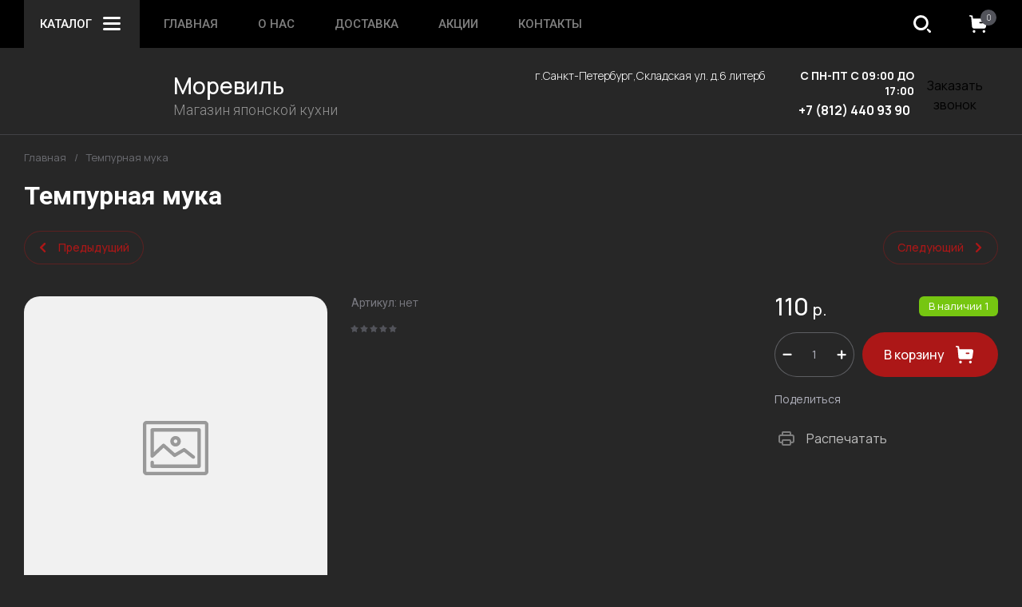

--- FILE ---
content_type: text/html; charset=utf-8
request_url: http://sushiservice.ru/magazin/product/tempurnaya-muka
body_size: 52360
content:
<!doctype html>
<html lang="ru">

<head>
	<meta charset="utf-8">
	<meta name="robots" content="all">
	<link rel="preload" href="/g/libs/jquery/2.2.4/jquery-2.2.4.min.js" as="script">
	<title>Темпурная мука</title>
	<meta name="description" content="Темпурная мука">
	<meta name="keywords" content="Темпурная мука">
	<meta name="SKYPE_TOOLBAR" content="SKYPE_TOOLBAR_PARSER_COMPATIBLE">
	<meta name="viewport" content="width=device-width, initial-scale=1.0, maximum-scale=1.0, user-scalable=no">
	<meta name="format-detection" content="telephone=no">
	<meta http-equiv="x-rim-auto-match" content="none">
	
		
	<!-- jquery -->
	
	<!-- jquery -->
	
		
		
							<link rel="preload" as="image" href="" />
		
				<meta name="yandex-verification" content="21ed1cdde141c540" />

            <!-- 46b9544ffa2e5e73c3c971fe2ede35a5 -->
            <script src='/shared/s3/js/lang/ru.js'></script>
            <script src='/shared/s3/js/common.min.js'></script>
        <link rel='stylesheet' type='text/css' href='/shared/s3/css/calendar.css' />
<!--s3_require-->
<link rel="stylesheet" href="/g/basestyle/1.0.1/user/user.css" type="text/css"/>
<link rel="stylesheet" href="/g/basestyle/1.0.1/user/user.blue.css" type="text/css"/>
<script type="text/javascript" src="/g/basestyle/1.0.1/user/user.js" async></script>
<script type="text/javascript" src="/g/libs/jquery/2.2.4/jquery-2.2.4.min.js"></script>
<!--/s3_require-->
		
	<link rel="preload" href="/g/shop2v2/default/js/shop2v2-plugins.js" as="script">
	<link rel="preload" href="/g/shop2v2/default/js/shop2.2.min.js" as="script">
	
	



	
	<script type="text/javascript" src="/g/shop2v2/default/js/shop2v2-plugins.js"></script>

	<script type="text/javascript" src="/g/shop2v2/default/js/shop2.2.min.js"></script>


	<script src="/g/templates/shop2/2.130.2/default-3/js/paginationscroll.js"></script>

<script type="text/javascript">shop2.init({"productRefs": [],"apiHash": {"getPromoProducts":"d559e624f4913eac5cd9e2456d728373","getSearchMatches":"a734e0c4ca59ac16cfeb24cb730ecaa7","getFolderCustomFields":"2347c89ea08f80745422ccb596c91f91","getProductListItem":"90afb7d83998851d890ec158dc859ea1","cartAddItem":"db16f237017dee7897dcab408b66dcad","cartRemoveItem":"0df4307d55391787a3a6f945c8fe187e","cartUpdate":"af2cd771d42f0525fe1cb913e7db7e61","cartRemoveCoupon":"da2fb61a644777acaf55c29e2936cad1","cartAddCoupon":"086f68a03f13f7f9b239113d1ba2fa28","deliveryCalc":"48bf7c140409de0c2897393e519b6661","printOrder":"3802cf54f214fac27551ee64a1784a16","cancelOrder":"be5977e888eac89c5cd73c628a069051","cancelOrderNotify":"10e95d823367210fb9b29cceb534e789","repeatOrder":"8075de6e8d38ba6a5f3385cf77bf2362","paymentMethods":"292f39b62c079a5dca5af33b44dd1c5c","compare":"eff68a74a9aa426d3a00c1e609ff9b6c"},"hash": null,"verId": 65592,"mode": "product","step": "","uri": "/magazin","IMAGES_DIR": "/d/","my": {"gr_selected_theme":8,"gr_burger_title":"\u041a\u0430\u0442\u0430\u043b\u043e\u0433","gr_schema_org":true,"gr_product_print":true,"gr_promo_actions":true,"gr_product_share_lazy":true,"gr_popup_compare":true,"gr_compare_icons":true,"gr_favorite":true,"gr_cart_preview_icons":true,"gr_cart_question":true,"gr_responsive_tabs_2":true,"gr_collections_lazy":true,"gr_main_blocks_ajax":false,"gr_main_blocks_lazy":true,"gr_local_theme":false,"buy_alias":"\u0412 \u043a\u043e\u0440\u0437\u0438\u043d\u0443","buy_mod":true,"buy_kind":true,"on_shop2_btn":true,"show_sections":true,"lazy_load_subpages":true,"gr_amount_flag":true,"gr_collections_one_click":true,"gr_collections_params":true,"gr_collections_compare":true,"gr_collections_amount":true,"gr_collections_vendor":true,"gr_product_list_titles":true,"gr_product_list_title":true,"gr_product_list_price":true,"gr_product_list_amount":true,"gr_images_size":true,"gr_images_view":true,"gr_images_lazy_load":true,"gr_sliders_autoplay":true,"gr_one_click_btn":"\u041a\u0443\u043f\u0438\u0442\u044c \u0432 1 \u043a\u043b\u0438\u043a","gr_amount_min_top":true,"gr_options_more_btn":"\u041f\u0430\u0440\u0430\u043c\u0435\u0442\u0440\u044b","gr_product_options_more_btn":"\u0412\u0441\u0435 \u043f\u0430\u0440\u0430\u043c\u0435\u0442\u0440\u044b","gr_product_quick_view":true,"gr_product_item_wrap":true,"gr_product_list_main":true,"gr_thumbs_vendor":true,"gr_thumbs_one_click":true,"gr_cart_titles":true,"gr_cart_auth_remodal":true,"gr_cart_coupon_remodal":false,"gr_cart_coupon_label":"\u041f\u0440\u043e\u043c\u043e\u043a\u043e\u0434:","gr_cart_options_more_btn":"\u041f\u0430\u0440\u0430\u043c\u0435\u0442\u0440\u044b","gr_cart_registration_title":"\u041a\u0443\u043f\u0438\u0442\u044c \u0431\u0435\u0437 \u0440\u0435\u0433\u0438\u0441\u0442\u0440\u0430\u0446\u0438\u0438","gr_filter_remodal_btn":"\u0424\u0438\u043b\u044c\u0442\u0440","gr_filter_max_count":5,"gr_filter_remodal":true,"gr_filter_go_result":true,"gr_filter_color_btn":true,"gr_filter_placeholders":true,"gr_filter_range_slider":false,"gr_search_form_range_slider":false,"gr_sorting_title":"\u0421\u043e\u0440\u0442\u0438\u0440\u043e\u0432\u0430\u0442\u044c","gr_sorting_default":"\u041f\u043e \u0443\u043c\u043e\u043b\u0447\u0430\u043d\u0438\u044e","gr_sorting_item_default":"\u041f\u043e \u0443\u043c\u043e\u043b\u0447\u0430\u043d\u0438\u044e","gr_sorting_by_price_desc":"\u0426\u0435\u043d\u0430 - \u0443\u0431\u044b\u0432\u0430\u043d\u0438\u0435","gr_sorting_by_price_asc":"\u0426\u0435\u043d\u0430 - \u0432\u043e\u0437\u0440\u0430\u0441\u0442\u0430\u043d\u0438\u0435","gr_sorting_by_name_desc":"\u041d\u0430\u0437\u0432\u0430\u043d\u0438\u0435 - \u042f-\u0410","gr_sorting_by_name_asc":"\u041d\u0430\u0437\u0432\u0430\u043d\u0438\u0435 - \u0410-\u042f","gr_search_form_title":"\u041f\u043e\u0438\u0441\u043a \u043f\u043e \u043f\u0430\u0440\u0430\u043c\u0435\u0442\u0440\u0430\u043c"},"shop2_cart_order_payments": 5,"cf_margin_price_enabled": 0,"buy_one_click_api_url": "&param[tpl]=global:shop2.form.minimal.tpl&param[hide_title]=0&param[placeholdered_fields]=0","maps_yandex_key":"","maps_google_key":""});</script>	
	<!-- styles -->
	
		<style>
			button {padding: 0;background: none;border: none;outline: none;}
			.remodal-wrapper,.remodal-overlay{display: none;}
			.gr_images_lazy_load * {display: none !important;}
			.gr_lazy_load_block * {display: none !important;}
			.hideOverflow {white-space: nowrap;overflow: hidden;}
			.gr_hide_onload * {transition: none !important;}
			.site.gr_hide_onload .nav_menu__items ul{display:none;}
			.site.gr_hide_onload .folder-block {display: none !important;}
			.site.gr_hide_onload .fixed-panel {display: none !important;}
			.site.gr_hide_onload .mobile-categories {display: none !important;}
			
			.tns-outer [aria-controls]{cursor:pointer}.tns-slider{-webkit-transition:all 0;-moz-transition:all 0;transition:all 0}.tns-slider > .tns-item{-webkit-box-sizing:border-box;-moz-box-sizing:border-box;box-sizing:border-box}.tns-horizontal.tns-subpixel{white-space:nowrap}.tns-horizontal.tns-subpixel > .tns-item{display:inline-block;vertical-align:top;white-space:normal}.tns-lazy-img{-webkit-transition:opacity .6s;-moz-transition:opacity .6s;transition:opacity .6s;opacity:.6}.tns-lazy-img.tns-complete{opacity:1}.tns-ovh{overflow:hidden}.tns-visually-hidden{position:absolute;left:-10000em}
			html{font-family:sans-serif;-ms-text-size-adjust:100%;-webkit-text-size-adjust:100%;overflow-y:scroll}body{margin:0}header,nav{display:block}img{border:0}svg:not(:root){overflow:hidden}button{font:inherit;margin:0;overflow:visible;text-transform:none;-webkit-appearance:button;cursor:pointer}@media print{*{text-shadow:none!important}a[href]:after{content:" (" attr(href) ")"}img{page-break-inside:avoid;max-width:100%!important}}.hide{display:none}img{max-width:100%;height:auto}*{box-sizing:border-box;-webkit-locale:auto}
			
			.timer-block__btn a,.popular-category__more-btn,.tns-controls button,.timer-block__close,.gr-icon-btn-3,.site-header .phone-block .request-call__btn,.header-btn-item a,.header-btn-item button{position:relative;z-index:1;display:inline-flex;align-items:center;justify-content:center;height:auto;min-height:auto;padding:0;border:none;cursor:pointer;text-align:center;-moz-appearance:none;-webkit-appearance:none;background-clip:border-box;transition:all .18s linear}.timer-block__btn a:before,.popular-category__more-btn:before,.tns-controls button:before,.timer-block__close:before,.gr-icon-btn-3:before,.site-header .phone-block .request-call__btn:before,.header-btn-item a:before,.header-btn-item button:before{position:absolute;content:'';top:0;left:0;right:0;bottom:0;z-index:-1;transition:all .18s linear;opacity:0;visibility:hidden}.timer-block__btn a:active:before,.popular-category__more-btn:active:before,.tns-controls button:active:before,.timer-block__close:active:before,.gr-icon-btn-3:active:before,.site-header .phone-block .request-call__btn:active:before,.header-btn-item a:active:before,.header-btn-item button:active:before{opacity:1;visibility:visible;transition:all .05s linear}.timer-block__btn a,.popular-category__more-btn{font-size:16px;line-height:18px;padding:17px 30px}@media (max-width: 1260px){.timer-block__btn a{font-size:16px;line-height:18px;padding:16px 30px}}@media (max-width: 767px){.timer-block__btn a{font-size:16px;line-height:18px;padding:13px 20px;font-size:14px;line-height:16px;padding:13px 16px}}.tns-controls button,.timer-block__close,.gr-icon-btn-3{width:60px;height:60px;min-height:60px}@media (max-width: 1260px){.tns-controls button,.timer-block__close,.gr-icon-btn-3{width:56px;height:56px;min-height:56px}}@media (max-width: 767px){.tns-controls button,.timer-block__close,.gr-icon-btn-3{width:46px;height:46px;min-height:46px}}@media (max-width: 1260px){.tns-controls button{width:48px;height:48px;min-height:48px}}@media (max-width: 767px){.tns-controls button{width:46px;height:46px;min-height:46px}}.timer-block__close{width:40px;height:40px;min-height:40px}@media (max-width: 1260px){.timer-block__close{width:36px;height:36px;min-height:36px}}@media (max-width: 767px){.timer-block__close{width:30px;height:30px;min-height:30px}}.popular-category__more-btn span{position:relative;vertical-align:top;display:inline-block;padding-right:40px}.popular-category__more-btn span svg{position:absolute;top:50%;right:0;width:30px;height:30px;transform:translateY(-50%) rotate(0.001deg);transition:all .18s linear}.timer-block__btn a{font-weight:var(--font1_500);font-family:var(--font1);border:none}.timer-block__btn a:active{border:none}.popular-category__more-btn{font-weight:var(--font1_500);font-family:var(--font1);border:none}.popular-category__more-btn:active{border:none}.tns-controls button,.timer-block__close{font-size:0;padding:0;opacity:1;visibility:visible;transition:all .18s linear;border:none}.tns-controls button svg,.timer-block__close svg{width:30px;height:30px;transition:all .18s linear}
			.gr-icon-btn-3{font-size:0;padding:0;opacity:1;visibility:visible;transition:all .18s linear;border:none}.gr-icon-btn-3:before{display:none}.gr-icon-btn-3:active{border:none}.gr-icon-btn-3 svg{width:30px;height:30px;transition:all .18s linear}@media (max-width: 767px){.tns-controls button svg{display:none}.tns-controls button svg.gr_small_icon{display:block}}.tns-controls button:disabled{cursor:not-allowed!important;pointer-events:none!important;opacity:.9}html,body{height:100%;min-width:320px;-ms-text-size-adjust:100%;-webkit-text-size-adjust:100%}html{font-size:16px}body{position:relative;min-width:320px;text-align:left;font-family:var(--font1);line-height:1.5}
			.gr-svg-icon{width:30px;height:30px}.gr-svg-icon.gr_small_icon,.gr-svg-icon.gr_big_icon{display:none}.gr-svg-icon.gr_small_icon{width:20px;height:20px}.block_padding{padding:0 30px}@media (max-width: 1023px){.block_padding{padding:0 20px}}.block_width{margin:0 auto;max-width:1400px}.site__wrapper{min-height:100%;margin:auto;display:flex;flex-direction:column}.site-header{flex:none}.site-container{flex:1 0 auto}.site-header .folder-block .folder-more__btn{display:inline-flex;align-items:center;font:var(--font1_300) 16px/ 1.1 var(--font1);transition:all .18s linear}.pointer_events_none{pointer-events:none}
			
			
			.site-header .burger-wrap{margin-right:30px}@media (max-width: 767px){.site-header .burger-wrap{margin-right:0}}.site-header .burger-wrap .burger-btn{display:inline-flex;align-items:center;justify-content:center;padding:0;margin:0;border:0;min-width:60px;height:60px;font:var(--font2_500) 15px/ 1.1 var(--font2);text-transform:uppercase;padding:0 20px;transition:all .18s linear}@media (max-width: 767px){.site-header .burger-wrap .burger-btn{min-width:50px;height:50px;font-size:0;padding:0}.site-header .burger-wrap .burger-btn ins{display:none}}.site-header .burger-wrap .burger-btn ins{margin-right:10px}.site-header .burger-wrap .burger-btn svg{transition:all .18s linear}.site-header .address-block{font-size:14px;line-height:1.4;font-weight:var(--font1_300);display:block;width:100%;max-width:330px}.site-header .address-block + .mode-block{margin-top:10px}.site-header .mode-block{font-size:14px;line-height:1.4;font-weight:var(--font1_700);text-transform:uppercase}.site-header .contacts-block{display:flex;align-items:center;justify-content:space-between}.site-header .phone-block{position:relative;display:flex;align-items:flex-start}@media (max-width: 639px){.site-header .phone-block{position:static}}.site-header .phone-block__left{text-align:right}.site-header .phone-block__items{text-align:right}@media (max-width: 767px){.site-header .phone-block__items{display:none}}.site-header .phone-block__item{max-width:300px;display:flex;align-items:flex-end}.site-header .phone-block__item-left{flex:0 0 auto;display:flex;align-items:center;margin-right:10px;margin-bottom:1px}.site-header .phone-block__item-link{font-size:0;margin:0 2px}.site-header .phone-block__item-link:first-child{margin-left:0}.site-header .phone-block__item-link img{max-width:28px;max-height:28px}.site-header .phone-block__item-right{flex:0 1 auto}.site-header .phone-block__item-right a{font-size:16px;line-height:30px;font-weight:var(--font1_700)}.site-header .phone-block__btn{cursor:pointer;display:inline-flex;margin-left:10px}@media (max-width: 1023px){.site-header .phone-block__btn{margin-left:5px}}@media (max-width: 639px){.site-header .phone-block__btn{margin-left:0}}.site-header .phone-block__btn-icon{display:inline-flex}.site-header .phone-block__btn-icon.desktop{transition:all .18s linear}@media (max-width: 767px){.site-header .phone-block__btn-icon.desktop{display:none}}.site-header .phone-block__btn-icon.mobile{display:none}@media (max-width: 767px){.site-header .phone-block__btn-icon.mobile{display:inline-flex}}.site-header .phone-block__btn-icon.mobile svg{display:none}@media (max-width: 767px){.site-header .phone-block__btn-icon.mobile svg{display:inline-flex}}.site-header .phone-block .request-call{margin-top:5px;display:inline-flex}.site-header .phone-block .request-call__btn{font:var(--font1_500) 14px/ 1.2 var(--font2)}.site-header .phone-block .request-call__btn:before{display:none}@media (max-width: 1023px){.site-header .login{display:none}}.header-btn-item{display:inline-flex;align-items:center;justify-content:center;margin:0 0 0 20px}@media (max-width: 1023px){.header-btn-item{margin-left:14px}}@media (max-width: 767px){.header-btn-item{margin-left:10px}}.header-btn-item a,.header-btn-item button{width:50px;height:50px;position:relative;font-size:0;display:flex;align-items:center}.header-btn-item a:before,.header-btn-item button:before{display:none}@media (max-width: 767px){.header-btn-item a,.header-btn-item button{width:30px;height:30px;min-height:30px}}.header-btn-item a i,.header-btn-item button i{width:50px;height:50px;display:flex;z-index:2}@media (max-width: 767px){.header-btn-item a i,.header-btn-item button i{width:30px;height:30px}}.header-btn-item a i svg,.header-btn-item button i svg{margin:auto}@media (max-width: 767px){.header-btn-item a i svg,.header-btn-item button i svg{display:none}}@media (max-width: 767px){.header-btn-item a i svg.gr_small_icon,.header-btn-item button i svg.gr_small_icon{display:block}}.header-btn-item a .gr-svg-icon,.header-btn-item button .gr-svg-icon{transition:all .18s linear}.header-btn-item a .favorite-count,.header-btn-item a .gr-compare-btn-amount,.header-btn-item a .gr-cart-total-amount{position:absolute;top:7px;right:2px;min-width:20px;height:20px;padding:0 4px;text-align:center;z-index:5;font:var(--font1_300) 10px/ 20px var(--font1)}@media (max-width: 767px){.header-btn-item a .favorite-count,.header-btn-item a .gr-compare-btn-amount,.header-btn-item a .gr-cart-total-amount{top:-2px;right:-7px}}.header-btn-item.cart-preview-block{order:2;font-size:0}.header-btn-item.cart-preview-block .gr-cart-total-sum{font-size:0;display:none}.header-btn-item #shop2-cart-preview{display:inline-flex}.header-btn-item .gr-cart-popup-btn{pointer-events:auto;cursor:pointer}.header-btn-item .gr-cart-popup-btn .gr-cart-preview-link{pointer-events:auto;cursor:pointer}.header-btn-item .gr-cart-popup-btn.pointer_events_none{pointer-events:none}.header-btn-item .gr-cart-popup-btn.pointer_events_none .gr-cart-preview-link{pointer-events:none}.header-btn-item.compare-block .gr-compare-btn{pointer-events:none}.header-btn-item .favorite-block.is-null{pointer-events:none}
				.header-top__inner{display:flex;align-items:center;justify-content:space-between;position:relative}.header-top__left{display:flex;align-items:center;width:auto}@media (max-width: 639px){.header-top__left{width:50px}}.header-top__right{width:auto;display:flex;align-items:center;justify-content:flex-end}@media (max-width: 639px){.header-top__right{width:calc(100% - 50px);justify-content:space-between}}.header-top .contacts-block{display:none}@media (max-width: 1023px){.header-top .contacts-block{display:block}}.header-top .nav_menu{width:100%;position:relative;z-index:999}@media (max-width: 1023px){.header-top .nav_menu{display:none}}.header-top .nav_menu__items{list-style-type:none;margin:0;padding:0;position:relative;font:var(--font2_500) 15px/ 1.1 var(--font2)}.header-top .nav_menu__items > li{margin:0 25px;flex-shrink:0;display:inline-flex}.header-top .nav_menu__items > li:first-child{margin-left:0}.header-top .nav_menu__items > li > a{opacity:.5;text-transform:uppercase}.header-top .nav_menu__items ul{list-style-type:none;margin:0;padding:0;position:absolute;top:100%;margin-top:20px;width:200px;padding:20px 0;font-size:14px;line-height:20px;display:none;z-index:10}.header-top .nav_menu__items ul a{margin:0 20px 15px;display:inline-flex;border-bottom:1px solid transparent}.header-top .nav_menu__items ul li:last-child a{margin-bottom:0}.header-top .nav_menu__items a{transition:all .18s linear}
				.header-bottom__inner{display:flex;align-items:center;justify-content:space-between;position:relative;padding:25px 0}@media (max-width: 1260px){.header-bottom__inner{padding:25px 0 15px}}@media (max-width: 767px){.header-bottom__inner{padding:20px 0}}.header-bottom__left{flex:1 1 33.33%;display:inline-flex;justify-content:flex-start;flex-direction:column;padding-right:30px}@media (max-width: 1023px){.header-bottom__left{display:none}}.header-bottom__center{flex:1 1 33.33%;display:inline-flex;justify-content:center;text-align:center}@media (max-width: 1023px){.header-bottom__center{width:100%;flex:1 1 100%}}.header-bottom__right{flex:1 1 33.33%;display:inline-flex;justify-content:flex-end;padding-left:30px}@media (max-width: 1023px){.header-bottom__right{display:none}}.header-bottom .company-info{display:flex;align-items:center;flex-direction:column;justify-content:center}.header-bottom .company-info__name{font:var(--font1_500) 28px/ 1.2 var(--font1)}@media (max-width: 1023px){.header-bottom .company-info__name{font-size:20px}}.header-bottom .company-info__desc{font:var(--font2_300) 18px/ 1.1 var(--font2);margin-top:4px}@media (max-width: 1023px){.header-bottom .company-info__desc{font-size:17px}}
		</style>
	
	
		
		
		
					
			
			<script>
				createCookie('quick_load_style', 1, 1);
			</script>
	    
		
		
		
	
		
		<!-- styles -->

</head>
<body class="site gr_hide_onload">

		
		
	<div class="site__wrapper">
		
		
		<div class="fixed-panel block_padding folder-block__wrap">
			<div class="fixed-panel__inner block_width">
				<div class="fixed-panel__body">
					<div class="fixed-panel__left">
						
						<div class="burger-wrap">
							<button class="burger-btn"> 
								<ins>Каталог</ins>
								<i>
									<svg class="gr-svg-icon">
										<use xlink:href="#icon_site_burger"></use>
									</svg>
									<svg class="gr-svg-icon gr_small_icon">
										<use xlink:href="#icon_site_burger_small"></use>
									</svg>
								</i>
							</button> 
						</div>

					</div>
					<div class="fixed-panel__right">

						<div class="contacts-block">
							<div class="header-btn-item phone-block">
								<button data-remodal-target="phone-block" class="phone-block__btn" data-tooltip="Контакты" aria-label="button">
									<span class="phone-block__btn-icon desktop">
							            <svg class="gr-svg-icon">
							                <use xlink:href="#icon_site_phone"></use>
							            </svg>
						            </span>
									<span class="phone-block__btn-icon mobile">
							            <svg class="gr-svg-icon gr_small_icon">
							                <use xlink:href="#icon_site_phone_small"></use>
							            </svg>
									</span>
								</button>
							</div>
						</div>

					</div>
				</div>
			</div>
		</div>	
		


		<header class="site-header folder-block__wrap">

			<div class="header-top block_padding">
				<div class="header-top__inner block_width">
					
					<div class="header-top__left">
						
						<div class="burger-wrap">
							<button class="burger-btn"> 
								<ins>Каталог</ins>
								<i>
									<svg class="gr-svg-icon">
										<use xlink:href="#icon_site_burger"></use>
									</svg>
									<svg class="gr-svg-icon gr_small_icon">
										<use xlink:href="#icon_site_burger_small"></use>
									</svg>
								</i>
							</button> 
						</div>
						
													<div class="nav_menu hideOverflow">
								<div class="nav_menu__inner">
									<ul class="nav_menu__items"><li class="opened active"><a href="/" >Главная</a></li><li class="has-child"><a href="/o-nas" >О нас</a><ul class="level-2"><li><a href="/otzyvy-o-nas" >Отзывы о нас</a></li><li><a href="/poleznye-stati" >Полезные статьи</a></li><li><a href="/napishite-nam" >Напишите нам</a></li></ul></li><li><a href="/dostavka" >Доставка</a></li><li><a href="/aktsii" >Акции</a></li><li><a href="/kontakty" >Контакты</a></li></ul>								</div>
							</div>
												
					</div>

					<div class="header-top__right">	

						<div class="contacts-block">
							<div class="header-btn-item phone-block">
								
								<button data-remodal-target="phone-block" class="phone-block__btn" data-tooltip="Контакты" aria-label="button"> 
									<span class="phone-block__btn-icon desktop">
							            <svg class="gr-svg-icon">
							                <use xlink:href="#icon_site_phone"></use>
							            </svg>
						            </span>
									<span class="phone-block__btn-icon mobile">
							            <svg class="gr-svg-icon gr_small_icon">
							                <use xlink:href="#icon_site_phone_small"></use>
							            </svg>
									</span>
								</button>

							</div>
						</div>
						
												
	            		<div class="header-btn-item header-search-block" data-tooltip="Поиск">
							<button data-remodal-target="search-form" class="header-search-block__btn" aria-label="button"> 
								<i>
									<svg class="gr-svg-icon">
										<use xlink:href="#icon_shop_search"></use>
									</svg>
									<svg class="gr-svg-icon gr_small_icon">
										<use xlink:href="#icon_shop_search_small"></use>
									</svg>
								</i>
							</button>
						</div> 
						
												
												
													<div class="header-btn-item cart-preview-block" data-tooltip="Корзина">
																								
																	<div class="gr-cart-preview pointer_events_none">
										
<div id="shop2-cart-preview">
	<a href="/magazin/cart" class="gr-cart-preview-link">
					<span class="gr-cart-preview-body">
										<span class="gr-cart-total-amount">0</span>
									<span class="gr-cart-total-sum" data-total-price="0">
						<ins>0</ins>
						<span>р.</span>
					</span>
													<i>
						<svg class="gr-svg-icon">
						    <use xlink:href="#icon_shop_cart"></use>
						</svg>
						<svg class="gr-svg-icon gr_small_icon">
						    <use xlink:href="#icon_shop_cart_small"></use>
						</svg>
					</i>
									</span>
			</a>
</div><!-- Cart Preview -->									</div>
															</div>
						
					</div>


					<div class="folder-block">

						<button class="folder-block__close gr-icon-btn-3">
				            <span>
				                Закрыть
				                <i>
					                <svg class="gr-svg-icon gr_big_icon">
					                    <use xlink:href="#icon_shop_close"></use>
					                </svg>
					                <svg class="gr-svg-icon">
					                    <use xlink:href="#icon_shop_close_small"></use>
					                </svg>
					                <svg class="gr-svg-icon gr_small_icon">
					                    <use xlink:href="#icon_shop_close_mini"></use>
					                </svg>
					            </i>
				            </span>
						</button>

						<div class="folder-block__body">
														    <nav class="folders-nav">
							        <ul class="folders_menu"> 
							        	
							            							            
							            								            	
							                							            							            
							            								            	
							                							                    							
							                    							                        <li data-f-name="Рыба" class="cat-item firstlevel has sublevel">
														<a href="/magazin/folder/fast-fud" class="hasArrow ">
							                        		<span class="cat-item__title">Рыба</span>
					                            								                            				<i>
																	<svg class="gr-svg-icon">
																	    <use xlink:href="#icon_site_arr_right"></use>
																	</svg>
																	<svg class="gr-svg-icon gr_small_icon">
																	    <use xlink:href="#icon_site_arr_right_small"></use>
																	</svg>
					                            				</i>
					                            										                        	</a>
							                    							                    																															                							            							            
							            								            									            								            	
							                							                    							                        							                            <ul class="secondLevel">
							                            	<li class="parentItem">
							                            		<a href="/magazin/folder/fast-fud">
							                            			<span>Рыба</span>
						                            			</a>
						                            		</li>
				                                        	
							                        							                    							
							                    							                        <li data-f-name="Свежая рыба" class=""> 
							                        	<a href="/magazin/folder/top-5">Свежая рыба</a>
							                    							                    																															                							            							            
							            								            									            								            	
							                							                    							                        							                            </li>
							                            							                        							                    							
							                    							                        <li data-f-name="Свежемороженая рыба" class=""> 
							                        	<a href="/magazin/folder/s-govyadinoy">Свежемороженая рыба</a>
							                    							                    																															                							            							            
							            								            									            								            	
							                							                    							                        							                            </li>
							                            							                        							                    							
							                    							                        <li data-f-name="Соленая рыба" class=""> 
							                        	<a href="/magazin/folder/s-kuritsey">Соленая рыба</a>
							                    							                    																															                							            							            
							            								            									            								            	
							                							                    							                        							                            </li>
							                            							                        							                    							
							                    							                        <li data-f-name="Копченая рыба" class=""> 
							                        	<a href="/magazin/folder/s-baraninoy">Копченая рыба</a>
							                    							                    																															                							            							            
							            								            	
							                							                    							                        							                            </li>
							                            													        
							                                </ul>
							                                </li>
							                            							                        							                    							
							                    							                        <li data-f-name="Морепродукты, сурими" class="cat-item firstlevel has sublevel">
														<a href="/magazin/folder/pitstsa" class="hasArrow ">
							                        		<span class="cat-item__title">Морепродукты, сурими</span>
					                            								                            				<i>
																	<svg class="gr-svg-icon">
																	    <use xlink:href="#icon_site_arr_right"></use>
																	</svg>
																	<svg class="gr-svg-icon gr_small_icon">
																	    <use xlink:href="#icon_site_arr_right_small"></use>
																	</svg>
					                            				</i>
					                            										                        	</a>
							                    							                    																															                							            							            
							            								            									            								            	
							                							                    							                        							                            <ul class="secondLevel">
							                            	<li class="parentItem">
							                            		<a href="/magazin/folder/pitstsa">
							                            			<span>Морепродукты, сурими</span>
						                            			</a>
						                            		</li>
				                                        	
							                        							                    							
							                    							                        <li data-f-name="Креветки" class=""> 
							                        	<a href="/magazin/folder/pitstsa-hut">Креветки</a>
							                    							                    																															                							            							            
							            								            									            								            	
							                							                    							                        							                            </li>
							                            							                        							                    							
							                    							                        <li data-f-name="Мидии" class=""> 
							                        	<a href="/magazin/folder/pitstsa-double-cheese">Мидии</a>
							                    							                    																															                							            							            
							            								            									            								            	
							                							                    							                        							                            </li>
							                            							                        							                    							
							                    							                        <li data-f-name="Кальмар" class=""> 
							                        	<a href="/magazin/folder/pitstsa-morskaya">Кальмар</a>
							                    							                    																															                							            							            
							            								            									            								            	
							                							                    							                        							                            </li>
							                            							                        							                    							
							                    							                        <li data-f-name="Гребешок" class=""> 
							                        	<a href="/magazin/folder/peperoni">Гребешок</a>
							                    							                    																															                							            							            
							            								            									            								            	
							                							                    							                        							                            </li>
							                            							                        							                    							
							                    							                        <li data-f-name="Другое" class=""> 
							                        	<a href="/magazin/folder/pitstsburger-s-bifshteksom">Другое</a>
							                    							                    																															                							            							            
							            								            	
							                							                    							                        							                            </li>
							                            													        
							                                </ul>
							                                </li>
							                            							                        							                    							
							                    							                        <li data-f-name="Водоросли, растения" class="cat-item firstlevel has sublevel">
														<a href="/magazin/folder/sushi-i-rolly" class="hasArrow ">
							                        		<span class="cat-item__title">Водоросли, растения</span>
					                            								                            				<i>
																	<svg class="gr-svg-icon">
																	    <use xlink:href="#icon_site_arr_right"></use>
																	</svg>
																	<svg class="gr-svg-icon gr_small_icon">
																	    <use xlink:href="#icon_site_arr_right_small"></use>
																	</svg>
					                            				</i>
					                            										                        	</a>
							                    							                    																															                							            							            
							            								            									            								            	
							                							                    							                        							                            <ul class="secondLevel">
							                            	<li class="parentItem">
							                            		<a href="/magazin/folder/sushi-i-rolly">
							                            			<span>Водоросли, растения</span>
						                            			</a>
						                            		</li>
				                                        	
							                        							                    							
							                    							                        <li data-f-name="Водоросли" class=""> 
							                        	<a href="/magazin/folder/traditsionnyye">Водоросли</a>
							                    							                    																															                							            							            
							            								            									            								            	
							                							                    							                        							                            </li>
							                            							                        							                    							
							                    							                        <li data-f-name="Растения" class=""> 
							                        	<a href="/magazin/folder/teplyye">Растения</a>
							                    							                    																															                							            							            
							            								            									            								            	
							                							                    							                        							                            </li>
							                            							                        							                    							
							                    							                        <li data-f-name="Грибы" class=""> 
							                        	<a href="/magazin/folder/kaliforniya-rolly">Грибы</a>
							                    							                    																															                							            							            
							            								            	
							                							                    							                        							                            </li>
							                            													        
							                                </ul>
							                                </li>
							                            							                        							                    							
							                    							                        <li data-f-name="Рис, лапша, мука" class="cat-item firstlevel has sublevel">
														<a href="/magazin/folder/ris-lapsha-muchnye-izdeliya-1" class="hasArrow ">
							                        		<span class="cat-item__title">Рис, лапша, мука</span>
					                            								                            				<i>
																	<svg class="gr-svg-icon">
																	    <use xlink:href="#icon_site_arr_right"></use>
																	</svg>
																	<svg class="gr-svg-icon gr_small_icon">
																	    <use xlink:href="#icon_site_arr_right_small"></use>
																	</svg>
					                            				</i>
					                            										                        	</a>
							                    							                    																															                							            							            
							            								            	
							                							                    							                        							                            </li>
							                            							                        							                    							
							                    							                        <li data-f-name="Сыры и молочная продукция" class="cat-item firstlevel">
														<a href="/magazin/folder/syry-i-molochnaya-produkciya" class="hasArrow ">
							                        		<span class="cat-item__title">Сыры и молочная продукция</span>
					                            										                        	</a>
							                    							                    																															                							            							            
							            								            	
							                							                    							                        							                            </li>
							                            							                        							                    							
							                    							                        <li data-f-name="Фаст фуд" class="cat-item firstlevel">
														<a href="/magazin/folder/garniry" class="hasArrow ">
							                        		<span class="cat-item__title">Фаст фуд</span>
					                            										                        	</a>
							                    							                    																															                							            							            
							            								            	
							                							                    							                        							                            </li>
							                            							                        							                    							
							                    							                        <li data-f-name="Десерты" class="cat-item firstlevel">
														<a href="/magazin/folder/deserty" class="hasArrow ">
							                        		<span class="cat-item__title">Десерты</span>
					                            										                        	</a>
							                    							                    																															                							            							            
							            								            	
							                							                    							                        							                            </li>
							                            							                        							                    							
							                    							                        <li data-f-name="Соусы, уксус" class="cat-item firstlevel">
														<a href="/magazin/folder/sousy-uksus" class="hasArrow ">
							                        		<span class="cat-item__title">Соусы, уксус</span>
					                            										                        	</a>
							                    							                    																															                							            							            
							            								            	
							                							                    							                        							                            </li>
							                            							                        							                    							
							                    							                        <li data-f-name="Икра" class="cat-item firstlevel">
														<a href="/magazin/folder/sous-sladkij-chili" class="hasArrow ">
							                        		<span class="cat-item__title">Икра</span>
					                            										                        	</a>
							                    							                    																															                							            							            
							            								            	
							                							                    							                        							                            </li>
							                            							                        							                    							
							                    							                        <li data-f-name="Принадлежности" class="cat-item firstlevel">
														<a href="/magazin/folder/prinadlezhnosti" class="hasArrow ">
							                        		<span class="cat-item__title">Принадлежности</span>
					                            										                        	</a>
							                    							                    																															                							            							            </li>
						        	</ul>
						        
							    </nav>
							
						</div>
					</div>

				</div>
			</div>

			<div class="header-bottom block_padding not-main">
				<div class="header-bottom__inner block_width">
					
					<div class="header-bottom__left">
													<div class="company-info">
							
																
																	<div class="company-info__text">
										
																																	<a href="http://sushiservice.ru" class="company-info__name">Моревиль</a>
																															
																					<div class="company-info__desc">Магазин японской кухни</div>
																				
									</div>
									
				            </div>
			            					</div>
					<div class="header-bottom__right">
													<div class="address-block">
								<span>г.Санкт-Петербург,Складская ул. д.6 литерб</span>
							</div>
						
					    							<div class="contacts-block">
								<div class="phone-block">
									
									<div class="phone-block__left">
																															<div class="mode-block">с пн-пт с 09:00 до 17:00</div>
																					<div class="phone-block__items">
																																							<div class="phone-block__item">
																														<div class="phone-block__item-right">
																<a href="tel:+78124409390">+7 (812) 440 93 90</a>
															</div>
														</div>
																																				</div>
																			</div>
									
								    	
								</div>
																	<div class="request-call">
																					<button class="request-call__btn" data-remodal-target="request_call">Заказать звонок</button>
																			</div>
															</div>
												<div class="social-links"> 
							<div class="social-links__items">
																											<a href="http://t.me/morevill" target="_blank" class="social-links__item">
																							<img src="/g/spacer.gif" data-src="/thumb/2/YCh45YE_bsqSZQwgpkWLrA/45r45/d/1telegram.svg" class="gr_images_lazy_load social-link__icon">
				                            										</a>  
																																				<a href="https://vk.com/public220437440" target="_blank" class="social-links__item">
																							<img src="/g/spacer.gif" data-src="/thumb/2/jorbtabla-Q9JYUdwrWT_A/45r45/d/1vk.svg" class="gr_images_lazy_load social-link__icon">
				                            										</a>  
																								</div>
						</div>

					</div>

				</div>
			</div>

		</header>
		<!-- .site-header -->


				

		<div class="site-container">
			<div class="site-container__inner">

				

				
				<main class="site-main block_padding not-main product_columns_4">
					<div class="site-main__inner block_width">
						
													<div  class="site-path"><a href="/">Главная</a><span class='site-path__separator'>/</span>Темпурная мука</div>						
													<h1>Темпурная мука</h1>
						                        
                                                
                        						
													<!-- styles -->
													    	<link href="/g/templates/shop2/2.130.2/130-16/css/theme_product.scss.css" rel="preload" as="style">
						    							
							<link href="/g/templates/shop2/2.130.2/default/css/shop2_less.css" rel="preload" as="style">
							<link rel="stylesheet" href="/g/templates/shop2/2.130.2/default/css/shop2_less.css">
						
													    	<link rel="stylesheet" href="/g/templates/shop2/2.130.2/130-16/css/theme_product.scss.css">
						    		
															<link rel="preload" href="/g/templates/shop2/2.130.2/130-16/themes/theme10/colors.css" as="style">
								<link rel="stylesheet" href="/g/templates/shop2/2.130.2/130-16/themes/theme10/colors.css">
														
							<link rel="preload" href="/g/templates/shop2/2.130.2/130-16/global/global_styles.css" as="style">
							<link rel="stylesheet" href="/g/templates/shop2/2.130.2/130-16/global/global_styles.css">

							 
																	
										<style>:root {--gr_wrap_radius: 20px !important;--gr_inner_radius: 10px !important;--gr_medium_radius: 6px !important;--gr_small_radius: 20px !important;--gr_btn_radius: 250px !important;--gr_icon_btn_radius: 250px !important;--gr_form_radius: 12px !important;--gr_checkbox_radius: 8px !important;}</style>
									
																						<!-- styles -->
							
	<div class="shop2-cookies-disabled shop2-warning hide"></div>
	
	
	
		
							
			
							
			
							
			
		
				
				
						    



	<div class="card-page">
	    <div class="card-page__top">
	        
	        	            <div class="card-nav">
	            <!--noindex-->
	                <a rel="nofollow" class="card-nav__btn" href="#" onclick="this['h'+'ref'] = '/magazin/product/tempurnaya-muka/prev';">
	                    <span>
	                        Предыдущий
	                        <i>
	                        	<svg class="gr-svg-icon">
		                            <use xlink:href="#icon_shop_card_prev"></use>
		                        </svg>
		                        <svg class="gr-svg-icon gr_small_icon">
		                            <use xlink:href="#icon_shop_card_prev_small"></use>
		                        </svg>
	                        </i>
	                    </span>
	                </a>
	            <!--/noindex-->
	            <!--noindex-->
	                <a rel="nofollow" class="card-nav__btn" href="#" onclick="this['h'+'ref'] = '/magazin/product/tempurnaya-muka/next';">
	                    <span>
	                        Следующий
	                        <i>
	                        	<svg class="gr-svg-icon">
		                            <use xlink:href="#icon_shop_card_next"></use>
		                        </svg>
		                        <svg class="gr-svg-icon gr_small_icon">
		                            <use xlink:href="#icon_shop_card_next_small"></use>
		                        </svg>
	                        </i>
	                    </span>
	                </a>
	            <!--/noindex-->
	            </div>
	        	
	        <form
	            method="post"
	            action="/magazin?mode=cart&amp;action=add"
	            accept-charset="utf-8"
	            class="shop2-product">
	
	            <input type="hidden" name="kind_id" value="1854171707"/>
	            <input type="hidden" name="product_id" value="1514700107"/>
	            <input type="hidden" name="meta" value='null'/>
	            
	            	    
	            <div class="shop2-product__left">
	                <div class="card-slider card_slider_no_thumbs">
	                    <div class="card-slider__body">
	                         <!-- .product-flags -->
	                        
	                        	                        	
	                        <div class="card-slider__items card_slider_no_thumbs">
	                            <div class="card-slider__items-slider">
	                                <div class="card-slider__item">
	                                    <div class="card-slider__image no-image gr_image_1x1">
	                                        	                                    </div>
	                                </div>
	                                	                            </div>
	                        </div>
	                        
	                        	                        	                        
	                        	                    </div>
	                </div> <!-- .card-slider -->
	            </div>
	            <div class="shop2-product__right">
	                <div class="shop2-product-additional">
	                    <div class="shop2-product-additional__left">
	                        	                        
	                        	                        
	                        <div class="shop2-product-additional__top">
	                            
	
					
	
	
					<div class="shop2-product-article"><span>Артикул:</span> нет</div>
	
		                            
	
	<div class="tpl-rating-block"><span class="tpl-rating-title">Рейтинг<ins>:</ins></span><div class="tpl-stars"><div class="tpl-rating" style="width: 0%;"></div></div><div class="tpl-rating-votes"><span>0 голосов</span></div></div>

		                            	                            
	                            
                					                            
	                            
	                        </div>
	                        	                        

 
	
		
	
	                    </div>
	                    <div class="shop2-product-additional__right">
	                    		                        

	                        	                        
								                        <div class="form-additional form_additional_no_compare">
	                        	<div class="form-additional__top">
		                        																															    <div class="gr-amount-flag has_amount">
										    											    	<span>В наличии <ins>1</ins></span>
										    </div>
																					                            		                                <div class="product-price">
		                                    		                                        	
		                                    		                                    	<div class="price-current">
		<strong>110</strong>
		<span>р.</span>
			</div>
		                                </div>
		                            	                            </div>
	                            	                                <div class="form-additional__btns">
	                                			                                    
				

	<div class="product-amount">
					<div class="amount-title">Количество<span>:</span></div>
																	<div class="shop2-product-amount">
				<button type="button" class="amount-minus">
					<svg class="gr-svg-icon">
					    <use xlink:href="#icon_shop_minus"></use>
					</svg>
					<svg class="gr-svg-icon gr_small_icon">
					    <use xlink:href="#icon_shop_minus_small"></use>
					</svg>
				</button>
				<input type="text" name="amount" data-max="1" data-kind="1854171707" data-min="1" data-multiplicity="" maxlength="4" value="1" />
				<button type="button" class="amount-plus">
					<svg class="gr-svg-icon">
					    <use xlink:href="#icon_shop_plus"></use>
					</svg>
					<svg class="gr-svg-icon gr_small_icon">
					    <use xlink:href="#icon_shop_plus_small"></use>
					</svg>
				</button>
			</div>
						</div>
		                                    		                                        
	 
		<button class="shop-product-btn type-3 buy" type="submit" data-url="/magazin/product/tempurnaya-muka">
			<span>
									В корзину
					<i>
						<svg class="gr-svg-icon gr_big_icon">
						    <use xlink:href="#icon_shop_cart_add_big"></use>
						</svg>
						<svg class="gr-svg-icon">
						    <use xlink:href="#icon_shop_cart_add"></use>
						</svg>
						<svg class="gr-svg-icon gr_small_icon">
						    <use xlink:href="#icon_shop_cart_add_small"></use>
						</svg>
					</i>
							</span>
		</button>
	
<input type="hidden" value="Темпурная мука" name="product_name" data-product-folder-id="0" />
<input type="hidden" value="http://sushiservice.ru/magazin/product/tempurnaya-muka" name="product_link" />		                                    	                                    	                                    <div class="clear">&nbsp;</div>
	                                    
	                                    	                                </div>
	                            	                                                        				                    			                            			                            	                            	                            	                            
	                            				            	
	                            	                            										<div class="gr-favorite-btn-wrapper">
		<label class="gr-favorite-btn">
			<span class="gr-favorite-btn__icon">
				<i class="gr-favorite-btn__add">
					<svg class="gr-svg-icon">
					    <use xlink:href="#icon_shop_favorite_add"></use>
					</svg>
					<svg class="gr-svg-icon gr_small_icon">
					    <use xlink:href="#icon_shop_favorite_add_small"></use>
					</svg>
				</i>
				<i class="gr-favorite-btn__added">
					<svg class="gr-svg-icon">
					    <use xlink:href="#icon_shop_favorite_added"></use>
					</svg>
					<svg class="gr-svg-icon gr_small_icon">
					    <use xlink:href="#icon_shop_favorite_added_small"></use>
					</svg>
				</i>
			</span>
							<span class="gr-favorite-btn__text">В избранное</span>
					</label>
   </div>
																
																
	                            	                                <div class="shop-product-share">
	                                    <div class="shop-product-share__title">Поделиться</div>
	                                    <div class="shop-product-share__body">
	                                    			                                    	<noscript id="product-yashare-noscript">
			                                        <script src="https://yastatic.net/es5-shims/0.0.2/es5-shims.min.js"></script>
			                                        <script src="https://yastatic.net/share2/share.js"></script>
		                                        </noscript>
	                                        	                                        <div class="ya-share2" data-services="messenger,vkontakte,odnoklassniki,telegram,viber,whatsapp"></div>
	                                    </div>
	                                </div> <!-- .shop-product-share -->
	                            	                            
	                            		                            <div class="gr-shop-print">
							            <div class="gr-shop-print__btn">
							            	<a href="http://sushiservice.ru/magazin/product/tempurnaya-muka?print=1&products_only=1" target="_blank">
								            	<span>
								            		<ins>Распечатать</ins>
									            	<i>
														<svg class="gr-svg-icon">
														    <use xlink:href="#icon_shop_print"></use>
														</svg>
														<svg class="gr-svg-icon gr_small_icon">
														    <use xlink:href="#icon_shop_print_small"></use>
														</svg>
													</i>
									            </span>
								            </a>
							            </div>
						            </div>
	                            	                            	                        </div>
	                    </div>
	                </div>
	            </div>
	        </form ><!-- .shop2-product -->
	    </div>
	    
	    <div class="card-page__bottom">
	        
	        	        	




	<div id="product-tabs" class="shop-product-data">
								
								
									<h3>Отзывы</h3>
								
			
									<div class="shop-product-data__desc">

								
								
								
				
								
																																	<div class="desc-area comments_block active-area r-tabs-state-active" id="shop2-tabs-01">
		                    							
	<div class="comments-block comments_form">

		

		
					    
							<div class="comments-form">
										<div class="comments-form__body">
						<div class="comments-form__title">
							Оставьте отзыв
						</div>

						<div class="tpl-info">
							Заполните обязательные поля <span class="tpl-required">*</span>.
						</div>

						<form method="post" class="tpl-form">
																								<input type="hidden" name="comment_id" value="" />
																							
									<div class="tpl-field">
																						<label class="field-title" for="d[1]">
													Имя:
																											<span class="tpl-required">*</span>
																																						</label>
																			
										<div class="tpl-value">
																							<input required  type="text" size="40" name="author_name"   />
																					</div>

										
									</div>
																							
									<div class="tpl-field">
																						<label class="field-title" for="d[1]">
													E-mail:
																																						</label>
																			
										<div class="tpl-value">
																							<input  type="text" size="40" name="author"   />
																					</div>

										
									</div>
																							
									<div class="tpl-field">
																						<label class="field-title" for="d[1]">
													Комментарий:
																											<span class="tpl-required">*</span>
																																						</label>
																			
										<div class="tpl-value">
																							<textarea required  cols="55" rows="3" name="text"></textarea>
																					</div>

										
									</div>
																							
									<div class="tpl-field">
																						<label class="field-title" for="d[1]">
													Оценка:
																																						</label>
																			
										<div class="tpl-value">
											
																									<div class="tpl-stars">
														<span>1</span>
														<span>2</span>
														<span>3</span>
														<span>4</span>
														<span>5</span>
														<input name="rating" type="hidden" value="0" />
													</div>
												
																					</div>

										
									</div>
															
							<div class="tpl-field-button">
								<button type="submit">
									Отправить
								</button>
							</div>

						<re-captcha data-captcha="recaptcha"
     data-name="captcha"
     data-sitekey="6LcYvrMcAAAAAKyGWWuW4bP1De41Cn7t3mIjHyNN"
     data-lang="ru"
     data-rsize="invisible"
     data-type="image"
     data-theme="light"></re-captcha></form>

						
					</div>
				</div>
			
		
	</div>

		                </div>
		                            
                

			</div><!-- Product Desc -->
			</div>
	        
	        	        
	        	        
	        	        
	        	        	
<div class="collections">
	<div class="collections__inner">
			</div>
</div>	        
	        	        
	        	    </div>
	</div>
	
			<div class="card-blocks">
																		<div class="card-block card-block-1">
							<div class="card-block-1__inner">
																									<div class="card-block-1__items">
																																	<div class="card-block-1__item">
																											<div class="card-block-1__icon">
																															<svg class="card_icon_1" xmlns="http://www.w3.org/2000/svg" width="64" height="64" viewBox="0 0 64 64"><title>check</title><circle cx="22" cy="28" r="1"/><path d="M48 26a.997.997 0 0 0-1 .999V47H17V17h28a1 1 0 0 0 0-2H15v34h34V26.999A.997.997 0 0 0 48 26z"/><path d="M53.042 15.293a.999.999 0 0 0-1.416.002L31.072 35.85l-5.363-5.362a1 1 0 1 0-1.414 1.414l6.068 6.067a.996.996 0 0 0 .709.295 1.008 1.008 0 0 0 .707-.293L53.04 16.71a1.006 1.006 0 0 0 .002-1.416z"/></svg>


																													</div>
																																								<div class="card-block-1__text">
															<div class="card-block-1__title">Нам доверяют</div>															<div class="card-block-1__desc">С нами работают известные мировые производители</div>														</div>
																									</div>
																																												<div class="card-block-1__item">
																											<div class="card-block-1__icon">
																															<svg class="card_icon_2" width="50" height="50" viewBox="0 0 50 50" xmlns="http://www.w3.org/2000/svg">
<path fill-rule="evenodd" clip-rule="evenodd" d="M10 5C10 4.44772 10.4477 4 11 4H17H22H28C28.5523 4 29 4.44772 29 5V20H31H36H42C42.5523 20 43 20.4477 43 21V37H45C45.5523 37 46 37.4477 46 38V41V43V45V46H44V45V43H43H42V41H43H44V39H6V45V46H4V45V38C4 37.4477 4.44772 37 5 37H24V22H20V24C20 24.5523 19.5523 25 19 25H14C13.4477 25 13 24.5523 13 24V22H9V33.5V34.5H7V33.5V21C7 20.4477 7.44772 20 8 20H14H19H25H27V6H23V8C23 8.55229 22.5523 9 22 9H17C16.4477 9 16 8.55229 16 8V6H12V17V18H10V17V5ZM15 22H18V23H15V22ZM26 22V37H41V22H37V24C37 24.5523 36.5523 25 36 25H31C30.4477 25 30 24.5523 30 24V22H29H27H26ZM18 6V7H21V6H18ZM32 22H35V23H32V22ZM8.87097 43H10V45V46H12V45V43H21V45V46H23V45V42C23 41.4477 22.5523 41 22 41H11.8065H11H10.8065H8.87097H7.87097V43H8.87097ZM27 43H25.6451H24.6451V41H25.6451H27.5806H28H28.5806H39C39.5523 41 40 41.4477 40 42V45V46H38V45V43H29V45V46H27V45V43ZM35 32H34V34H35H37.5H38.5V32H37.5H35ZM20 16H21H23.5H24.5V18H23.5H21H20V16ZM18 32H17V34H18H20.5H21.5V32H20.5H18Z"/>
</svg>



																													</div>
																																								<div class="card-block-1__text">
															<div class="card-block-1__title">Обновление каталога</div>															<div class="card-block-1__desc">Каталог товаров регулярно расширяется и пополняется</div>														</div>
																									</div>
																																												<div class="card-block-1__item">
																											<div class="card-block-1__icon">
																															<svg class="card_icon_3" width="50" height="50" viewBox="0 0 50 50" xmlns="http://www.w3.org/2000/svg">
<path fill-rule="evenodd" clip-rule="evenodd" d="M21.7973 4.00026H28.2028C28.2179 3.99991 28.233 3.99992 28.248 4.00026H37.0161C37.2842 4.00026 37.541 4.10787 37.729 4.29896L45.1287 11.8208C45.6682 12.3436 46 13.0781 46 13.9105V43.09C46 44.7371 44.7012 46.0003 43.0645 46.0003H6.93548C5.29883 46.0003 4 44.7371 4 43.09V13.9105C4 13.1289 4.29252 12.4337 4.77484 11.9189L11.7641 4.32314C11.9535 4.11735 12.2204 4.00026 12.5 4.00026H21.7521C21.7671 3.99992 21.7822 3.99991 21.7973 4.00026ZM27.5654 6.00026H22.4347L20.3007 11.0003H29.6993L27.5654 6.00026ZM31.8739 11.0003L29.7399 6.00026H36.5971L41.5159 11.0003H31.8739ZM30 13.0003H20V16.3127L21.7094 15.7934C21.8988 15.7359 22.1012 15.7359 22.2906 15.7934L25 16.6164L27.7093 15.7934C27.8988 15.7359 28.1012 15.7359 28.2906 15.7934L30 16.3127V13.0003ZM18 13.0003V17.6615C18 17.9783 18.15 18.2763 18.4045 18.4649C18.6589 18.6535 18.9876 18.7104 19.2906 18.6184L22 17.7954L24.7094 18.6184C24.8989 18.6759 25.1012 18.6759 25.2907 18.6184L28 17.7954L30.7094 18.6184C31.0124 18.7104 31.3411 18.6535 31.5955 18.4649C31.85 18.2763 32 17.9783 32 17.6615V13.0003H43.0645C43.3328 13.0003 43.5598 13.0914 43.7229 13.2437L43.7731 13.2947C43.9176 13.4546 44 13.6689 44 13.9105V43.09C44 43.6079 43.6214 44.0003 43.0645 44.0003H6.93548C6.37859 44.0003 6 43.6079 6 43.09V13.9105C6 13.3926 6.37859 13.0003 6.93548 13.0003H18ZM18.1261 11.0003L20.2602 6.00026H12.9388L8.338 11.0003H18.1261ZM20.8198 24.2206C21.2354 23.857 21.2775 23.2252 20.9138 22.8096C20.5501 22.3939 19.9184 22.3518 19.5028 22.7155L14.3415 27.2316C14.1244 27.4215 14 27.6958 14 27.9842C14 28.2726 14.1244 28.5469 14.3415 28.7368L19.5028 33.2529C19.9184 33.6166 20.5501 33.5745 20.9138 33.1588C21.2775 32.7432 21.2354 32.1114 20.8198 31.7477L17.6798 29.0003H29.8886C32.0016 29.0003 33.6613 30.6472 33.6613 32.5003C33.6613 34.3534 32.0016 36.0003 29.8886 36.0003C29.3363 36.0003 28.8886 36.448 28.8886 37.0003C28.8886 37.5526 29.3363 38.0003 29.8886 38.0003C32.9937 38.0003 35.6613 35.5672 35.6613 32.5003C35.6613 29.4334 32.9937 27.0003 29.8886 27.0003H17.643L20.8198 24.2206Z"/>
</svg>



																													</div>
																																								<div class="card-block-1__text">
															<div class="card-block-1__title">Гарантия возврата</div>															<div class="card-block-1__desc">Не понравился товар? Мы вернем деньги</div>														</div>
																									</div>
																																												<div class="card-block-1__item">
																											<div class="card-block-1__icon">
																															<svg class="card_icon_4" width="42" height="41" viewBox="0 0 42 41" xmlns="http://www.w3.org/2000/svg">
<path d="M8 24C8 24.5523 8.44772 25 9 25C9.55229 25 10 24.5523 10 24H8ZM36 20.8919C36 21.4442 36.4477 21.8919 37 21.8919C37.5523 21.8919 38 21.4442 38 20.8919H36ZM18 5H17C17 5.55228 17.4477 6 18 6V5ZM28 5V6C28.5523 6 29 5.55228 29 5H28ZM29 17C28.4477 17 28 17.4477 28 18C28 18.5523 28.4477 19 29 19V17ZM33 19C33.5523 19 34 18.5523 34 18C34 17.4477 33.5523 17 33 17V19ZM36.6428 21.3953L37.1349 22.2659C37.1408 22.2626 37.1466 22.2592 37.1524 22.2558L36.6428 21.3953ZM39.5758 26.5969L39.0662 25.7365C39.0545 25.7434 39.043 25.7505 39.0316 25.7579L39.5758 26.5969ZM27.4413 34.4668L27.9403 35.3334C27.9556 35.3246 27.9706 35.3154 27.9854 35.3058L27.4413 34.4668ZM13.3099 35.4801L13.8571 36.317C13.8643 36.3124 13.8714 36.3076 13.8784 36.3028L13.3099 35.4801ZM12.3975 22.608L12.9346 23.4515C12.9452 23.4447 12.9556 23.4378 12.966 23.4307L12.3975 22.608ZM4.23529 26L5.07673 25.4596C4.78623 25.0073 4.19009 24.8656 3.72709 25.1388L4.23529 26ZM12 38.0909L12.5082 38.9521C12.7423 38.814 12.91 38.5866 12.9729 38.3222C13.0357 38.0578 12.9883 37.7792 12.8414 37.5505L12 38.0909ZM10 24V2.24324H8V24H10ZM10 2.24324C10 2.15499 10.0941 2 10.3023 2V0C9.07802 0 8 0.96393 8 2.24324H10ZM10.3023 2H35.6977V0H10.3023V2ZM35.6977 2C35.9059 2 36 2.15499 36 2.24324H38C38 0.963929 36.922 0 35.6977 0V2ZM36 2.24324V20.8919H38V2.24324H36ZM17 1V5H19V1H17ZM18 6H28V4H18V6ZM29 5V1H27V5H29ZM29 19H33V17H29V19ZM27.9334 27.4674L37.1349 22.2659L36.1507 20.5248L26.9492 25.7264L27.9334 27.4674ZM37.1524 22.2558C38.0428 21.7284 39.2373 22.042 39.7428 22.959L41.4943 21.9934C40.4356 20.0732 37.9803 19.441 36.1333 20.5349L37.1524 22.2558ZM39.7428 22.959C40.2838 23.9402 39.9356 25.2215 39.0662 25.7365L40.0853 27.4573C41.9533 26.351 42.5175 23.8493 41.4943 21.9934L39.7428 22.959ZM39.0316 25.7579L26.8972 33.6278L27.9854 35.3058L40.1199 27.4359L39.0316 25.7579ZM26.9423 33.6002C26.7905 33.6876 26.4963 33.7885 26.1006 33.8649C25.7215 33.9382 25.3318 33.9734 25.0416 33.9734V35.9734C25.4683 35.9734 25.9852 35.9242 26.48 35.8286C26.9584 35.7362 27.5055 35.5837 27.9403 35.3334L26.9423 33.6002ZM25.0416 33.9734H15.4608V35.9734H25.0416V33.9734ZM15.4608 33.9734C14.7067 33.9734 13.5931 34.0688 12.7414 34.6574L13.8784 36.3028C14.1998 36.0807 14.781 35.9734 15.4608 35.9734V33.9734ZM12.7626 34.6431L11.2028 35.663L12.2972 37.337L13.8571 36.317L12.7626 34.6431ZM17.5464 28.8804H25.0416V26.8804H17.5464V28.8804ZM25.0416 28.8804C27.2567 28.8804 28.9745 27.0476 28.9745 24.8405H26.9745C26.9745 26.0111 26.0852 26.8804 25.0416 26.8804V28.8804ZM28.9745 24.8405C28.9745 22.5443 27.1665 21 25.0416 21V23C26.1754 23 26.9745 23.7591 26.9745 24.8405H28.9745ZM25.0416 21H14.4179V23H25.0416V21ZM14.4179 21C13.5185 21 12.5989 21.2533 11.829 21.7853L12.966 23.4307C13.3693 23.152 13.8835 23 14.4179 23V21ZM11.8604 21.7645L4.96289 26.1565L6.03711 27.8435L12.9346 23.4515L11.8604 21.7645ZM1.5082 28.7703L4.7435 26.8612L3.72709 25.1388L0.491799 27.0479L1.5082 28.7703ZM3.39386 26.5404L11.1586 38.6313L12.8414 37.5505L5.07673 25.4596L3.39386 26.5404ZM11.4918 37.2297L8.2565 39.1388L9.27291 40.8612L12.5082 38.9521L11.4918 37.2297Z"/>
</svg>



																													</div>
																																								<div class="card-block-1__text">
															<div class="card-block-1__title">Быстрая доставка</div>															<div class="card-block-1__desc">Быстрая доставка по всей территории России</div>														</div>
																									</div>
																														</div>
															</div>
						</div>
																											<div class="card-block card-block-2">
							<div class="card-block-2__inner">
								<div class="card-block-2__header">Как заказать</div>																	<div class="card-block-2__items">
																																	<div class="card-block-2__item">
													<div class="card-block-2__num">1</div>
													<div class="card-block-2__text">
														<div class="card-block-2__title">Оставьте заявку</div>														<div class="card-block-2__desc">Заполните заявку на сайте или позвоните нам</div>													</div>
												</div>
																																												<div class="card-block-2__item">
													<div class="card-block-2__num">2</div>
													<div class="card-block-2__text">
														<div class="card-block-2__title">Мы перезваниваем</div>														<div class="card-block-2__desc">Перезваниваем вам и обговариваем детали заказа</div>													</div>
												</div>
																																												<div class="card-block-2__item">
													<div class="card-block-2__num">3</div>
													<div class="card-block-2__text">
														<div class="card-block-2__title">Доставляем товар</div>														<div class="card-block-2__desc">Осуществляем доставку по указанному вами адресу</div>													</div>
												</div>
																																												<div class="card-block-2__item">
													<div class="card-block-2__num">4</div>
													<div class="card-block-2__text">
														<div class="card-block-2__title">Производите оплату</div>														<div class="card-block-2__desc">Вы производите оплату любым удобным способом</div>													</div>
												</div>
																														</div>
															</div>
						</div>
																											<div class="card-block card-block-3">
							<div class="card-block-3__inner">
																									<div class="card-block-3__items">
																																	<div class="card-block-3__item">
																											<div class="card-block-3__pic">
																														    <img src="/g/spacer.gif" data-src="/thumb/2/nR7RcqdbHAW9t9K6uvWtmA/220c220/d/211400005.png" class="gr_images_lazy_load" alt="Второй товар за полцены!" title="Второй товар за полцены!" />
																													</div>
																										<div class="card-block-3__text">
														<div class="card-block-3__title">Второй товар за полцены!</div>														<div class="card-block-3__desc">Получите возможность приобрести второй товар со скидкой! Товары, участвующие в акции, имеют метку «Вместе дешевле»!</div>													</div>
												</div>
																																												<div class="card-block-3__item">
																											<div class="card-block-3__pic">
																														    <img src="/g/spacer.gif" data-src="/thumb/2/5HzBWyp2uFjJdlkKfTSVdA/220c220/d/211400003.png" class="gr_images_lazy_load" alt="Бонус при покупке" title="Бонус при покупке" />
																													</div>
																										<div class="card-block-3__text">
														<div class="card-block-3__title">Бонус при покупке</div>														<div class="card-block-3__desc">Всем зарегистрированным клиентам предоставляются бонусы! Накопленные бонусы можно потратить, сформировав и отправив бонусный заказ.</div>													</div>
												</div>
																														</div>
															</div>
						</div>
										
									</div>
		
		
				
					<div class="gr-back-btn">
				<a href="javascript:shop2.back()" class="shop2-btn shop2-btn-back">
					<span>
						Назад
						<i>
							<svg class="gr-svg-icon">
				                <use xlink:href="#icon_shop_return"></use>
				            </svg>
				            <svg class="gr-svg-icon gr_small_icon">
				                <use xlink:href="#icon_shop_return_small"></use>
				            </svg>
			            </i>
					</span>
				</a>
			</div>
		
	


		
		
		
    <div class="hide gr-agreement-link" style="display: none">
		<div class="gr-agreement-link__text">
			
			
					</div>
    </div>
	
						</div>
				</main> <!-- .site-main -->
				
				
								
				
				

				
						
								
				
								
				
								
				
							
			</div>
		</div> <!-- .site-container -->


		<footer class="site-footer" style="min-height: 100px;">
			<div class="site-footer__inner">

									<div class="link-top-btn">
						<div class="gr-icon-btn-2">
							<svg class="gr-svg-icon">
								<use xlink:href="#icon_site_top"></use>
							</svg>
						</div> 
					</div> 
				
				<div class="footer-top block_padding">
					<div class="footer-top__inner block_width">

													<div class="footer-menu"> 
								<div class="footer-menu__body"> 
	    							<ul class="nav_menu__items"><li class="opened active"><a href="/" >Главная</a></li><li class="has-child"><a href="/o-nas" >О нас</a></li><li><a href="/dostavka" >Доставка</a></li><li><a href="/aktsii" >Акции</a></li><li><a href="/kontakty" >Контакты</a></li></ul>								</div>
							</div>
						
					</div>
				</div>

				<div class="footer-middle block_padding">
					<div class="footer-middle__inner block_width">
					
						<div class="footer-middle__left">
															<div class="address-block">
									<span>г.Санкт-Петербург,Складская ул. д.6 литерб</span>
								</div>
																						<div class="mode-block">с пн-пт с 09:00 до 17:00</div>
													</div>

						<div class="footer-middle__center">
															<!-- Способы оплаты -->
								<div class="footer-payments">
									<div class="payments-block">
																					<div class="payments-block__title payments_block__title">Принимаем к оплате</div>
																				<div class="payments-block__items">
																							<div class="payments-block__item">
													<a href="javascript:void(0);">
														<img src="/g/spacer.gif" data-src="/thumb/2/pPJrhLmv06BjxBdmKXjrOQ/72c42/d/mir.svg" width="72" height="42" alt="Mir" title="Mir" class="gr_images_lazy_load"/>
													</a>
												</div>
																							<div class="payments-block__item">
													<a href="javascript:void(0);">
														<img src="/g/spacer.gif" data-src="/thumb/2/h36znPjp4-uPyYc7-ifAVg/72c42/d/robokassa.svg" width="72" height="42" alt="Robokassa" title="Robokassa" class="gr_images_lazy_load"/>
													</a>
												</div>
																					</div>
									</div>
								</div> 
								<!-- Способы оплаты -->
													</div>	
						
						<div class="footer-middle__right">
								
								<!-- Социальные сети -->
								<div class="footer-social">
									<div class="social-links"> 
																					<div class="social-links__title social_links__title">Следуйте за нами</div>
																				<div class="social-links__items">
																																				<a href="https://vk.com/public220437440" target="_blank" class="social-links__item">
																					                            	<?xml version="1.0" encoding="UTF-8"?>
<svg width="60px" height="60px" viewBox="0 0 60 60" version="1.1" xmlns="http://www.w3.org/2000/svg" xmlns:xlink="http://www.w3.org/1999/xlink">
    <!-- Generator: Sketch 52.4 (67378) - http://www.bohemiancoding.com/sketch -->
    <title>VK</title>
    <desc>Created with Sketch.</desc>
    <g id="Page-1" stroke="none" stroke-width="1" fill="none" fill-rule="evenodd">
        <g id="soc_circle" transform="translate(-180.000000, -81.000000)">
            <g id="color_theme">
                <g id="Color" transform="translate(80.000000, 80.000000)">
                    <g id="VK" transform="translate(100.000000, 1.000000)">
                        <path d="M0,30 C0,13.4314567 13.4314567,0 30,0 C46.5685433,0 60,13.4314567 60,30 C60,46.5685433 46.5685433,60 30,60 C13.4314567,60 0,46.5685433 0,30 Z" id="back" fill="#4C6C91"></path>
                        <path d="M31.569328,38.8451001 C31.569328,38.8451001 32.1468577,38.7821111 32.4426657,38.4702386 C32.7134316,38.1844836 32.7040409,37.6452361 32.7040409,37.6452361 C32.7040409,37.6452361 32.6680431,35.1272115 33.8591003,34.7554227 C35.0329412,34.3897791 36.5401529,37.1904861 38.1397068,38.2674447 C39.3479804,39.081693 40.2651414,38.9034802 40.2651414,38.9034802 L44.5394874,38.8451001 C44.5394874,38.8451001 46.7744805,38.7099042 45.7148934,36.9846195 C45.6272466,36.8432783 45.0966705,35.7079396 42.5376974,33.3758095 C39.8566448,30.9346008 40.2166226,31.3294345 43.4439025,27.1060974 C45.4096948,24.5343017 46.1953856,22.9641852 45.9496616,22.2928144 C45.7164585,21.6506336 44.2702865,21.8211649 44.2702865,21.8211649 L39.459104,21.8503549 C39.459104,21.8503549 39.1022563,21.8027291 38.8377509,21.9578971 C38.5795059,22.1099926 38.4120379,22.464882 38.4120379,22.464882 C38.4120379,22.464882 37.651389,24.4544132 36.6356253,26.1474352 C34.4929744,29.7178373 33.6368531,29.9068044 33.286266,29.6855746 C32.4708378,29.1678356 32.6743036,27.6084733 32.6743036,26.5007883 C32.6743036,23.0394647 33.209575,21.5968625 31.633498,21.2235373 C31.1107475,21.0990956 30.7257277,21.0176708 29.3875491,21.0038439 C27.6706111,20.9869444 26.2181786,21.0099892 25.3949249,21.4048228 C24.8471325,21.6675331 24.4245498,22.2544064 24.6827948,22.2882054 C25.0005144,22.329686 25.7204701,22.4787088 26.1023597,22.9887662 C26.5953729,23.6478465 26.5781565,25.125784 26.5781565,25.125784 C26.5781565,25.125784 26.8614435,29.2000983 25.9161103,29.7055468 C25.2681501,30.0527545 24.3791612,29.3445121 22.4681483,26.1044183 C21.4899475,24.4451953 20.7512103,22.6108321 20.7512103,22.6108321 C20.7512103,22.6108321 20.6087843,22.2682333 20.3536695,22.0838752 C20.0453406,21.8611091 19.6149323,21.7919748 19.6149323,21.7919748 L15.0432133,21.8211649 C15.0432133,21.8211649 14.3561251,21.8396007 14.1041406,22.1330374 C13.8803282,22.392675 14.0869242,22.9319225 14.0869242,22.9319225 C14.0869242,22.9319225 17.6663564,31.1527579 21.7200203,35.2962065 C25.4371832,39.0939836 29.6567499,38.8451001 29.6567499,38.8451001 L31.569328,38.8451001 Z" id="Shape" fill="#FFFFFF"></path>
                    </g>
                </g>
            </g>
        </g>
    </g>
</svg>
							                            													</a>  
																																																<a href="http://t.me/morevill" target="_blank" class="social-links__item">
																													<img src="/g/spacer.gif" data-src="/thumb/2/pNkR_kKfmYZ2WMBryYXWyg/45r45/d/404092-pd1hlo-32.jpg" class="gr_images_lazy_load social-link__icon">
																											</a>  
																																	</div>
									</div>  
								</div>
								<!-- Социальные сети -->
													</div>	
						
					</div>
				</div>

				<div class="footer-bottom block_padding">
					<div class="footer-bottom__inner block_width">
		
						<div class="footer-bottom__left">
							<div class="footer-site-name">
													            					            					            					            
							</div>
						</div>
													<div class="footer-bottom__center">
								<div class="footer-counters"><!-- begin of Top100 code -->
<script id="top100.jcn?1638593"></script><noscript><img src="http://counter.rambler.ru/top100.cnt?1638593" alt="" width="1" height="1" border="0"></noscript>
<!-- end of Top100 code -->
<!-- begin of Top100 logo -->
<a href="http://top100.rambler.ru/home?id=1638593"><img src="http://top100-images.rambler.ru/top100/banner-88x31-rambler-blue3.gif" alt="Rambler's Top100" width="88" height="31" border="0" /></a>
<!-- end of Top100 logo -->

<!--Rating@Mail.ru counter-->
<script language="javascript" type="text/javascript"><!--
d=document;var a='';a+=';r='+escape(d.referrer);js=10;//--></script>
<script language="javascript1.1" type="text/javascript"><!--
a+=';j='+navigator.javaEnabled();js=11;//--></script>
<script language="javascript1.2" type="text/javascript"><!--
s=screen;a+=';s='+s.width+'*'+s.height;
a+=';d='+(s.colorDepth?s.colorDepth:s.pixelDepth);js=12;//--></script>
<script language="javascript1.3" type="text/javascript"><!--
js=13;//--></script><script language="javascript" type="text/javascript"><!--
d.write('<a href="http://top.mail.ru/jump?from=1606607" target="_top">'+
'<img src="http://d3.c8.b8.a1.top.mail.ru/counter?id=1606607;t=80;js='+js+
a+';rand='+Math.random()+'" alt="Рейтинг@Mail.ru" border="0" '+
'height="31" width="38"><\/a>');if(11<js)d.write('<'+'!-- ');//--></script>
<noscript><a target="_top" href="http://top.mail.ru/jump?from=1606607">
<img src="http://d3.c8.b8.a1.top.mail.ru/counter?js=na;id=1606607;t=80" 
height="31" width="38" border="0" alt="Рейтинг@Mail.ru"></a></noscript>
<script language="javascript" type="text/javascript"><!--
if(11<js)d.write('--'+'>');//--></script>
<!--// Rating@Mail.ru counter-->

<!--LiveInternet counter--><script type="text/javascript"><!--
document.write("<a href='http://www.liveinternet.ru/click' "+
"target=_blank><img src='http://counter.yadro.ru/hit?t52.6;r"+
escape(document.referrer)+((typeof(screen)=="undefined")?"":
";s"+screen.width+"*"+screen.height+"*"+(screen.colorDepth?
screen.colorDepth:screen.pixelDepth))+";u"+escape(document.URL)+
";"+Math.random()+
"' alt='' title='LiveInternet: показано число просмотров и"+
" посетителей за 24 часа' "+
"border=0 width=88 height=31><\/a>")//--></script><!--/LiveInternet-->
<!--__INFO2026-01-18 01:04:15INFO__-->
</div>
							</div>
												<div class="footer-bottom__right">
							<span style='font-size:14px;' class='copyright'><!--noindex-->Реклама в интернет. <span style="text-decoration:underline; cursor: pointer;" onclick="javascript:window.open('https://megagr'+'oup.ru/?utm_referrer='+location.hostname)" class="copyright">Создание сайта</span> Мегагрупп<!--/noindex--></span>
						</div>

					</div>
				</div>
				
			</div>
		</footer> <!-- .site-footer -->
		
		<div class="mobile-categories">
							<div class="nav_menu">
					<div class="nav_menu__inner">
						<ul class="nav_menu__items"><li class="opened active"><a href="/" >Главная</a></li><li class="has-child"><a href="/o-nas" >О нас</a><ul class="level-2"><li><a href="/otzyvy-o-nas" >Отзывы о нас</a></li><li><a href="/poleznye-stati" >Полезные статьи</a></li><li><a href="/napishite-nam" >Напишите нам</a></li></ul></li><li><a href="/dostavka" >Доставка</a></li><li><a href="/aktsii" >Акции</a></li><li><a href="/kontakty" >Контакты</a></li></ul>					</div>
				</div>
					</div>
		
	</div> <!-- .site__wrapper -->
	
	
		<style>.gr_block_hide_class {display: none !important;}.card-page .kinds-block .kinds_slider .kind-vendor,.product-list .product-item .gr-vendor-block{display: none !important;}.card-page .kinds-block .kinds_slider .shop2-product-article,.product-list .product-item .product-article{display: none !important;}.card-page .kinds-block .kinds_slider .gr-product-anonce,.product-list .product-item .gr-product-anonce{display: none !important;}</style>	
			<div class="hide">
	<svg xmlns="http://www.w3.org/2000/svg" xmlns:xlink="http://www.w3.org/1999/xlink"><symbol viewBox="0 0 30 30" id="icon_site_arr_bottom" xmlns="http://www.w3.org/2000/svg"><path d="M20.41 16.142a.715.715 0 00-.627-.38h-4.066V7.734A.726.726 0 0015 7a.726.726 0 00-.717.734v8.028h-4.066a.712.712 0 00-.627.38.748.748 0 00.02.745l4.783 7.77c.132.214.36.343.607.343s.475-.13.607-.343l4.783-7.77a.754.754 0 00.02-.745z"/></symbol><symbol viewBox="0 0 20 20" id="icon_site_arr_bottom_small" xmlns="http://www.w3.org/2000/svg"><path d="M14.486 10.11a.556.556 0 00-.488-.295h-3.162V3.57a.565.565 0 00-.558-.57.565.565 0 00-.558.571v6.244H6.558a.554.554 0 00-.488.295.582.582 0 00.016.58l3.72 6.043a.552.552 0 00.944 0l3.72-6.043a.587.587 0 00.016-.58z"/></symbol><symbol viewBox="0 0 30 30" id="icon_site_arr_left" xmlns="http://www.w3.org/2000/svg"><path d="M14.858 20.91a.715.715 0 00.38-.627v-4.066h8.028A.726.726 0 0024 15.5a.726.726 0 00-.734-.717h-8.028v-4.066a.713.713 0 00-.38-.627.748.748 0 00-.745.02l-7.77 4.783A.714.714 0 006 15.5c0 .247.13.475.343.607l7.77 4.783a.754.754 0 00.745.02z"/></symbol><symbol viewBox="0 0 20 20" id="icon_site_arr_left_small" xmlns="http://www.w3.org/2000/svg"><path d="M9.515 14.678a.57.57 0 00.295-.499v-3.233h6.244a.571.571 0 100-1.142H9.81V6.571a.57.57 0 00-.876-.483L2.893 9.892a.571.571 0 000 .966l6.043 3.804a.577.577 0 00.58.016z"/></symbol><symbol viewBox="0 0 30 30" id="icon_site_arr_right" xmlns="http://www.w3.org/2000/svg"><path d="M15.142 10.09a.715.715 0 00-.38.627v4.066H6.734A.726.726 0 006 15.5c0 .396.329.717.734.717h8.028v4.066c0 .262.146.502.38.627.234.127.52.119.745-.02l7.77-4.783A.714.714 0 0024 15.5a.714.714 0 00-.343-.607l-7.77-4.783a.754.754 0 00-.745-.02z"/></symbol><symbol viewBox="0 0 20 20" id="icon_site_arr_right_small" xmlns="http://www.w3.org/2000/svg"><path d="M9.735 6.322a.57.57 0 00-.295.499v3.233H3.196a.571.571 0 100 1.141H9.44v3.234a.57.57 0 00.876.483l6.043-3.804a.57.57 0 000-.966l-6.044-3.805a.577.577 0 00-.58-.015z"/></symbol><symbol viewBox="0 0 30 30" id="icon_site_arr_top" xmlns="http://www.w3.org/2000/svg"><path d="M9.59 15.858c.126.235.366.38.627.38h4.066v8.028c0 .405.321.734.717.734a.726.726 0 00.717-.734v-8.028h4.066a.713.713 0 00.627-.38.748.748 0 00-.02-.745l-4.783-7.77A.714.714 0 0015 7a.714.714 0 00-.607.343l-4.783 7.77a.754.754 0 00-.02.745z"/></symbol><symbol viewBox="0 0 20 20" id="icon_site_arr_top_small" xmlns="http://www.w3.org/2000/svg"><path d="M5.514 9.89a.556.556 0 00.488.295h3.162v6.244c0 .315.25.571.558.571a.565.565 0 00.558-.571v-6.244h3.162c.204 0 .39-.113.488-.295a.581.581 0 00-.016-.58l-3.72-6.043A.556.556 0 009.723 3c-.192 0-.37.1-.472.267L5.53 9.31a.587.587 0 00-.016.58z"/></symbol><symbol viewBox="0 0 30 30" id="icon_site_bottom" xmlns="http://www.w3.org/2000/svg"><path fill-rule="evenodd" clip-rule="evenodd" d="M14.21 18.79l-5.6-5.6a1.4 1.4 0 011.98-1.98l4.61 4.61 4.61-4.61a1.4 1.4 0 011.98 1.98l-5.6 5.6a1.396 1.396 0 01-1.98 0z"/></symbol><symbol viewBox="0 0 20 20" id="icon_site_bottom_mini" xmlns="http://www.w3.org/2000/svg"><path fill-rule="evenodd" clip-rule="evenodd" d="M9.293 12.707l-3-3a1 1 0 011.414-1.414L10 10.586l2.293-2.293a1 1 0 111.414 1.414l-3 3a.997.997 0 01-1.414 0z"/></symbol><symbol viewBox="0 0 20 20" id="icon_site_bottom_small" xmlns="http://www.w3.org/2000/svg"><path fill-rule="evenodd" clip-rule="evenodd" d="M10.448 13.248l4.8-4.8a1.2 1.2 0 00-1.697-1.697L9.6 10.703 5.649 6.75A1.2 1.2 0 103.95 8.448l4.8 4.8a1.196 1.196 0 001.697 0z"/></symbol><symbol viewBox="0 0 30 30" id="icon_site_burger" xmlns="http://www.w3.org/2000/svg"><path d="M4 8.5A1.5 1.5 0 015.5 7h19a1.5 1.5 0 010 3h-19A1.5 1.5 0 014 8.5zm0 7A1.5 1.5 0 015.5 14h19a1.5 1.5 0 010 3h-19A1.5 1.5 0 014 15.5zm0 7A1.5 1.5 0 015.5 21h19a1.5 1.5 0 010 3h-19A1.5 1.5 0 014 22.5z"/></symbol><symbol viewBox="0 0 20 20" id="icon_site_burger_small" xmlns="http://www.w3.org/2000/svg"><path d="M1 4.235C1 3.553 1.55 3 2.227 3h15.546C18.45 3 19 3.553 19 4.235c0 .683-.55 1.236-1.227 1.236H2.227A1.231 1.231 0 011 4.235zM1 10c0-.682.55-1.235 1.227-1.235h15.546C18.45 8.765 19 9.318 19 10s-.55 1.235-1.227 1.235H2.227A1.231 1.231 0 011 10zm0 5.765c0-.683.55-1.236 1.227-1.236h15.546c.678 0 1.227.553 1.227 1.236 0 .682-.55 1.235-1.227 1.235H2.227A1.231 1.231 0 011 15.765z"/></symbol><symbol viewBox="0 0 30 30" id="icon_site_calendar" xmlns="http://www.w3.org/2000/svg"><path fill-rule="evenodd" clip-rule="evenodd" d="M19.752 4.845l.001.825c3.03.238 5.032 2.302 5.035 5.469l.012 9.268c.004 3.452-2.165 5.576-5.641 5.582L10.667 26c-3.455.004-5.65-2.17-5.655-5.633L5 11.208c-.004-3.187 1.927-5.247 4.957-5.525l-.001-.824a.821.821 0 01.835-.848c.478-.001.836.362.837.845l.001.77 6.452-.009-.002-.77A.822.822 0 0118.915 4a.828.828 0 01.837.845zM6.674 11.548l16.443-.022v-.385c-.047-2.364-1.233-3.604-3.362-3.789l.001.847a.835.835 0 01-.835.848.828.828 0 01-.837-.846l-.001-.89-6.451.008v.89a.828.828 0 01-.835.847.827.827 0 01-.837-.845l-.001-.847c-2.118.213-3.29 1.457-3.286 3.842v.342zm11.79 4.997v.012c.01.506.424.89.924.878a.905.905 0 00.868-.936.912.912 0 00-.903-.878.91.91 0 00-.89.924zm.897 4.936a.933.933 0 01-.904-.933.916.916 0 01.89-.937h.01c.511 0 .925.417.925.933a.929.929 0 01-.921.937zm-5.372-4.919c.022.506.436.9.935.879a.905.905 0 00.857-.947.898.898 0 00-.902-.878c-.5.022-.89.44-.89.946zm.94 4.87a.905.905 0 01-.935-.879.94.94 0 01.89-.946.897.897 0 01.902.877.905.905 0 01-.857.948zM9.515 16.6a.904.904 0 00.935.878.903.903 0 00.856-.946.896.896 0 00-.903-.879.936.936 0 00-.888.947zm.94 4.836a.904.904 0 01-.936-.878.938.938 0 01.89-.947.897.897 0 01.902.879.903.903 0 01-.857.946z"/></symbol><symbol viewBox="0 0 20 20" id="icon_site_calendar_small" xmlns="http://www.w3.org/2000/svg"><path fill-rule="evenodd" clip-rule="evenodd" d="M14.07 1.692v.674c2.48.195 4.117 1.884 4.12 4.475l.01 7.583c.003 2.825-1.771 4.563-4.615 4.567L6.637 19c-2.827.004-4.624-1.776-4.627-4.608L2 6.897c-.004-2.607 1.576-4.292 4.056-4.52l-.001-.674a.672.672 0 01.683-.694c.391 0 .684.296.685.692l.001.63 5.278-.008v-.63A.671.671 0 0113.385 1c.382 0 .684.296.685.692zM3.37 7.175l13.453-.018v-.314c-.039-1.934-1.009-2.95-2.75-3.1v.692a.683.683 0 01-.683.694.677.677 0 01-.685-.692l-.001-.728-5.278.007v.728a.677.677 0 01-.683.693.677.677 0 01-.685-.692v-.692c-1.733.173-2.692 1.192-2.69 3.143l.001.28zm9.646 4.089v.01a.732.732 0 00.756.719c.4-.01.719-.353.71-.767a.746.746 0 00-.738-.718.745.745 0 00-.728.756zm.734 4.039a.763.763 0 01-.74-.764.75.75 0 01.728-.766h.01a.76.76 0 01.755.763.76.76 0 01-.753.767zm-4.395-4.025a.74.74 0 00.765.719.74.74 0 00.701-.774.734.734 0 00-.738-.72.768.768 0 00-.728.775zm.768 3.984a.74.74 0 01-.765-.718.77.77 0 01.728-.775c.4 0 .73.314.739.718a.74.74 0 01-.701.775zm-4.43-3.952a.74.74 0 00.766.718c.4-.018.719-.36.7-.774a.733.733 0 00-.738-.719.767.767 0 00-.727.775zm.77 3.957a.74.74 0 01-.766-.719c0-.414.32-.756.728-.774.4-.001.73.314.739.718a.739.739 0 01-.701.775z"/></symbol><symbol viewBox="0 0 30 30" id="icon_site_catalog" xmlns="http://www.w3.org/2000/svg"><path fill-rule="evenodd" clip-rule="evenodd" d="M18.862 10C15.072 10 12 13.105 12 16.936c0 3.83 3.072 6.936 6.862 6.936s6.862-3.105 6.862-6.936c0-1.84-.723-3.604-2.01-4.905A6.825 6.825 0 0018.862 10zm.047 2.182a4.727 4.727 0 100 9.454 4.727 4.727 0 000-9.454z"/><path d="M25.61 22.523l2.044 1.65h.036a1.079 1.079 0 010 1.514 1.05 1.05 0 01-1.497 0l-1.697-1.944a.866.866 0 010-1.22.789.789 0 011.115 0zM2 6.5A1.5 1.5 0 013.5 5h16a1.5 1.5 0 010 3h-16A1.5 1.5 0 012 6.5zm0 5A1.5 1.5 0 013.5 10h6a1.5 1.5 0 010 3h-6A1.5 1.5 0 012 11.5zm0 6A1.5 1.5 0 013.5 16h4a1.5 1.5 0 010 3h-4A1.5 1.5 0 012 17.5z"/></symbol><symbol viewBox="0 0 30 30" id="icon_site_catalog2" xmlns="http://www.w3.org/2000/svg"><path d="M7.54 5h3.38c1.41 0 2.54 1.15 2.54 2.561v3.409c0 1.42-1.13 2.56-2.54 2.56H7.54c-1.4 0-2.54-1.14-2.54-2.56V7.561C5 6.15 6.14 5 7.54 5zm0 11.47h3.38c1.41 0 2.54 1.14 2.54 2.56v3.41c0 1.41-1.13 2.56-2.54 2.56H7.54C6.14 25 5 23.85 5 22.44v-3.41c0-1.42 1.14-2.56 2.54-2.56zM22.46 5h-3.38c-1.41 0-2.54 1.15-2.54 2.561v3.409c0 1.42 1.13 2.56 2.54 2.56h3.38c1.4 0 2.54-1.14 2.54-2.56V7.561C25 6.15 23.86 5 22.46 5zm-3.38 11.47h3.38c1.4 0 2.54 1.14 2.54 2.56v3.41c0 1.41-1.14 2.56-2.54 2.56h-3.38c-1.41 0-2.54-1.15-2.54-2.56v-3.41c0-1.42 1.13-2.56 2.54-2.56z"/></symbol><symbol viewBox="0 0 20 20" id="icon_site_catalog2_small" xmlns="http://www.w3.org/2000/svg"><path d="M3.286 1h3.042a2.293 2.293 0 012.286 2.305v3.068a2.287 2.287 0 01-2.286 2.304H3.286A2.293 2.293 0 011 6.373V3.305A2.3 2.3 0 013.286 1zm0 10.323h3.042a2.288 2.288 0 012.286 2.305v3.068A2.293 2.293 0 016.328 19H3.286A2.299 2.299 0 011 16.696v-3.068a2.294 2.294 0 012.286-2.305zM16.714 1h-3.042a2.293 2.293 0 00-2.286 2.305v3.068a2.288 2.288 0 002.286 2.304h3.042A2.293 2.293 0 0019 6.373V3.305A2.3 2.3 0 0016.714 1zm-3.042 10.323h3.042A2.294 2.294 0 0119 13.628v3.068A2.299 2.299 0 0116.714 19h-3.042a2.293 2.293 0 01-2.286-2.304v-3.068a2.288 2.288 0 012.286-2.305z"/></symbol><symbol viewBox="0 0 20 20" id="icon_site_catalog_small" xmlns="http://www.w3.org/2000/svg"><path fill-rule="evenodd" clip-rule="evenodd" d="M12.5 7.333c-2.584 0-4.68 2.07-4.68 4.624s2.096 4.624 4.68 4.624c2.586 0 4.681-2.07 4.681-4.624a4.596 4.596 0 00-1.37-3.27 4.71 4.71 0 00-3.31-1.354zm.033 1.455c-1.78 0-3.224 1.41-3.224 3.151 0 1.74 1.443 3.152 3.224 3.152 1.78 0 3.224-1.411 3.224-3.152 0-.835-.34-1.637-.944-2.228a3.262 3.262 0 00-2.28-.923z"/><path d="M17.104 15.682l1.394 1.1h.024a.707.707 0 010 1.009.728.728 0 01-1.021 0l-1.157-1.296a.57.57 0 010-.813.547.547 0 01.76 0zM1 5c0-.552.458-1 1.023-1h10.913c.565 0 1.023.448 1.023 1s-.458 1-1.023 1H2.023A1.012 1.012 0 011 5zm0 3.333c0-.552.458-1 1.023-1h4.092c.565 0 1.023.448 1.023 1 0 .553-.458 1-1.023 1H2.023a1.012 1.012 0 01-1.023-1zm0 4c0-.552.458-1 1.023-1h2.728c.565 0 1.023.448 1.023 1 0 .553-.458 1-1.023 1H2.023a1.012 1.012 0 01-1.023-1z"/></symbol><symbol viewBox="0 0 30 30" id="icon_site_checkbox" xmlns="http://www.w3.org/2000/svg"><path d="M9.736 12.473l4.256 4.252 7.256-7.252A1.602 1.602 0 0122.388 9c.43 0 .835.167 1.14.473a1.608 1.608 0 01.001 2.275L16.27 19l-.954.84a2 2 0 01-2.638.004L11.714 19l-4.258-4.252c-.608-.61-.608-1.667 0-2.275A1.604 1.604 0 018.596 12a1.6 1.6 0 011.14.473z"/></symbol><symbol viewBox="0 0 20 20" id="icon_site_checkbox_small" xmlns="http://www.w3.org/2000/svg"><path d="M4.931 9.569l3.005 3.002 5.121-5.12c.216-.215.502-.333.805-.333.303 0 .59.118.805.333.215.215.333.499.333.803 0 .303-.118.588-.333.803l-5.123 5.12-.285.25a2 2 0 01-2.64.005l-.292-.255-3.005-3.002a1.163 1.163 0 010-1.606c.216-.216.502-.334.805-.334.303 0 .589.118.804.334z"/></symbol><symbol viewBox="0 0 30 30" id="icon_site_close" xmlns="http://www.w3.org/2000/svg"><path d="M17.275 14.992l4.252-4.256A1.6 1.6 0 0022 9.596a1.6 1.6 0 00-.473-1.14c-.608-.608-1.666-.608-2.275 0L15 12.714l-4.254-4.258c-.609-.608-1.666-.608-2.275 0A1.61 1.61 0 008 9.596c0 .43.167.834.47 1.14l4.253 4.256-4.252 4.256A1.61 1.61 0 008 20.388c0 .43.167.835.47 1.14.61.608 1.667.608 2.276 0L15 17.272l4.252 4.258a1.606 1.606 0 002.275 0c.306-.306.473-.712.473-1.14 0-.43-.167-.835-.473-1.14l-4.252-4.257z"/></symbol><symbol viewBox="0 0 20 20" id="icon_site_close_mini" xmlns="http://www.w3.org/2000/svg"><path d="M11.597 9.995l2.071-2.076c.215-.215.332-.499.332-.8 0-.3-.117-.585-.332-.8a1.157 1.157 0 00-1.597 0L10 8.398 7.928 6.32a1.157 1.157 0 00-1.597 0 1.128 1.128 0 000 1.599L8.4 9.995 6.33 12.07a1.129 1.129 0 000 1.6c.427.426 1.17.426 1.597 0L10 11.591l2.071 2.077a1.126 1.126 0 001.597.001c.215-.215.332-.5.332-.8 0-.301-.117-.585-.332-.8l-2.07-2.075z"/></symbol><symbol viewBox="0 0 20 20" id="icon_site_close_small" xmlns="http://www.w3.org/2000/svg"><path d="M11.579 9.995l3.064-3.076a1.132 1.132 0 000-1.6 1.15 1.15 0 00-1.592 0L9.987 8.398 6.92 5.32a1.15 1.15 0 00-1.592 0 1.13 1.13 0 00-.329.8c0 .3.117.584.33.799l3.064 3.076-3.065 3.075a1.13 1.13 0 00-.329.8c0 .3.117.585.33.8a1.15 1.15 0 001.591 0l3.066-3.078 3.064 3.077a1.12 1.12 0 001.592 0 1.13 1.13 0 000-1.599l-3.064-3.075z"/></symbol><symbol viewBox="0 0 30 30" id="icon_site_left" xmlns="http://www.w3.org/2000/svg"><path fill-rule="evenodd" clip-rule="evenodd" d="M11.41 14.01l5.6-5.6a1.4 1.4 0 011.98 1.98L14.38 15l4.61 4.61a1.4 1.4 0 11-1.98 1.98l-5.6-5.6A1.395 1.395 0 0111 15c0-.358.137-.717.41-.99z"/></symbol><symbol viewBox="0 0 20 20" id="icon_site_left_mini" xmlns="http://www.w3.org/2000/svg"><path fill-rule="evenodd" clip-rule="evenodd" d="M6.293 9.293l4-4a1 1 0 111.414 1.414L8.414 10l3.293 3.293a1 1 0 01-1.414 1.414l-4-4a.997.997 0 010-1.414z"/></symbol><symbol viewBox="0 0 20 20" id="icon_site_left_small" xmlns="http://www.w3.org/2000/svg"><path fill-rule="evenodd" clip-rule="evenodd" d="M6.351 9.151l4.8-4.8a1.2 1.2 0 111.697 1.698L8.898 10l3.95 3.951a1.2 1.2 0 11-1.697 1.697l-4.8-4.8a1.196 1.196 0 010-1.697z"/></symbol><symbol viewBox="0 0 30 30" id="icon_site_location" xmlns="http://www.w3.org/2000/svg"><path fill-rule="evenodd" clip-rule="evenodd" d="M6 13.15C6 8.09 10.228 4 15.343 4c5.129 0 9.357 4.09 9.357 9.15 0 2.55-.927 4.916-2.453 6.923a24.272 24.272 0 01-6.096 5.655c-.534.35-1.017.376-1.604 0a23.804 23.804 0 01-6.093-5.655C6.926 18.066 6 15.699 6 13.149zm6.264.284c0 1.696 1.383 3.029 3.079 3.029 1.697 0 3.093-1.334 3.093-3.029 0-1.681-1.396-3.08-3.093-3.08a3.095 3.095 0 00-3.08 3.08z"/></symbol><symbol viewBox="0 0 20 20" id="icon_site_location_small" xmlns="http://www.w3.org/2000/svg"><path fill-rule="evenodd" clip-rule="evenodd" d="M2 8.486C2 4.346 5.46 1 9.644 1 13.841 1 17.3 4.346 17.3 8.486c0 2.086-.759 4.023-2.007 5.664a19.86 19.86 0 01-4.987 4.627c-.438.286-.833.308-1.313 0a19.476 19.476 0 01-4.986-4.627C2.757 12.51 2 10.572 2 8.486zm5.125.233c0 1.387 1.131 2.478 2.52 2.478 1.388 0 2.53-1.091 2.53-2.478 0-1.376-1.142-2.52-2.53-2.52a2.532 2.532 0 00-2.52 2.52z"/></symbol><symbol viewBox="0 0 30 30" id="icon_site_mail" xmlns="http://www.w3.org/2000/svg"><path fill-rule="evenodd" clip-rule="evenodd" d="M19.769 6a5.338 5.338 0 015.342 5.33v8.34c0 2.944-2.396 5.33-5.342 5.33H9.34A5.338 5.338 0 014 19.67v-8.34A5.33 5.33 0 019.341 6H19.77zm1.68 6.903l.084-.084a.816.816 0 00-.012-1.056.888.888 0 00-.558-.274.802.802 0 00-.592.211l-4.76 3.8a1.653 1.653 0 01-2.111 0l-4.75-3.8a.803.803 0 00-1.056.074.806.806 0 00-.074 1.056l.138.137 4.803 3.747a3.318 3.318 0 004.126 0l4.761-3.81z"/></symbol><symbol viewBox="0 0 20 20" id="icon_site_mail_small" xmlns="http://www.w3.org/2000/svg"><path fill-rule="evenodd" clip-rule="evenodd" d="M14.28 2a4.495 4.495 0 014.498 4.489v7.022A4.496 4.496 0 0114.279 18H5.498A4.495 4.495 0 011 13.511V6.49A4.49 4.49 0 015.498 2h8.781zm1.413 5.813l.072-.07a.688.688 0 00-.01-.89.748.748 0 00-.47-.23.676.676 0 00-.5.177L10.779 10A1.392 1.392 0 019 10L5 6.8a.676.676 0 00-.889.062.679.679 0 00-.063.89l.116.115 4.045 3.155a2.794 2.794 0 003.475 0l4.01-3.209z"/></symbol><symbol viewBox="0 0 30 30" id="icon_site_minus" xmlns="http://www.w3.org/2000/svg"><path d="M7.364 13.38l6.02.003 3.22.003 6.015.002c.433 0 .837.169 1.14.472.304.304.473.709.473 1.14a1.605 1.605 0 01-1.609 1.609l-6.018-.003-3.22-.002-6.017-.002a1.61 1.61 0 01-1.139-.473 1.61 1.61 0 01-.473-1.14c0-.86.748-1.608 1.608-1.608z"/></symbol><symbol viewBox="0 0 20 20" id="icon_site_minus_small" xmlns="http://www.w3.org/2000/svg"><path d="M5.617 8.743l3.3.002 2.3.001 3.296.002c.31 0 .598.12.815.337.217.217.337.506.337.815 0 .307-.118.595-.336.812a1.144 1.144 0 01-.813.337l-3.298-.003h-2.3l-3.298-.002a1.15 1.15 0 01-.814-.338 1.15 1.15 0 01-.338-.814c0-.615.535-1.149 1.15-1.15z"/></symbol><symbol viewBox="0 0 30 30" id="icon_site_more" xmlns="http://www.w3.org/2000/svg"><path fill-rule="evenodd" clip-rule="evenodd" d="M5 15C5 9.48 9.47 5 15 5c5.52 0 10 4.48 10 10s-4.48 10-10 10C9.47 25 5 20.52 5 15zm5.52 1.2c-.66 0-1.2-.54-1.2-1.2 0-.66.54-1.2 1.2-1.2.66 0 1.19.54 1.19 1.2 0 .66-.53 1.2-1.19 1.2zM13.8 15c0 .66.54 1.2 1.2 1.2.66 0 1.19-.54 1.19-1.2a1.194 1.194 0 10-2.39 0zm4.48 0a1.195 1.195 0 102.39 0 1.194 1.194 0 10-2.39 0z"/></symbol><symbol viewBox="0 0 20 20" id="icon_site_more_small" xmlns="http://www.w3.org/2000/svg"><path fill-rule="evenodd" clip-rule="evenodd" d="M2 10c0-4.416 3.576-8 8-8 4.416 0 8 3.584 8 8s-3.584 8-8 8c-4.424 0-8-3.584-8-8zm4.416.96a.963.963 0 01-.96-.96.955.955 0 111.912 0c0 .528-.424.96-.952.96zM9.04 10c0 .528.432.96.96.96a.956.956 0 00.952-.96.955.955 0 10-1.912 0zm3.584 0a.956.956 0 101.912 0 .955.955 0 10-1.912 0z"/></symbol><symbol viewBox="0 0 30 30" id="icon_site_phone" xmlns="http://www.w3.org/2000/svg"><path fill-rule="evenodd" clip-rule="evenodd" d="M14.458 15.547c4.619 4.618 5.667-.725 8.607 2.214 2.836 2.835 4.465 3.403.873 6.994-.45.362-3.309 4.712-13.356-5.332C.534 9.377 4.882 6.515 5.244 6.066c3.6-3.602 4.159-1.962 6.994.872 2.94 2.94-2.4 3.991 2.22 8.609z"/></symbol><symbol viewBox="0 0 20 20" id="icon_site_phone_small" xmlns="http://www.w3.org/2000/svg"><path fill-rule="evenodd" clip-rule="evenodd" d="M9.606 10.398c3.359 3.358 4.121-.527 6.26 1.61 2.062 2.062 3.247 2.475.634 5.087-.327.263-2.406 3.427-9.713-3.878C-.521 5.91 2.641 3.829 2.904 3.502c2.62-2.619 3.025-1.427 5.087.635 2.139 2.138-1.745 2.903 1.615 6.26z"/></symbol><symbol viewBox="0 0 30 30" id="icon_site_plus" xmlns="http://www.w3.org/2000/svg"><path d="M16.603 13.386L16.6 7.369a1.6 1.6 0 00-.472-1.14 1.604 1.604 0 00-1.14-.472c-.86 0-1.608.748-1.608 1.609l.003 6.017-6.019-.002c-.86 0-1.608.748-1.608 1.608.001.431.17.836.473 1.14a1.61 1.61 0 001.14.473l6.015.002.003 6.017c.002.43.17.835.473 1.139a1.61 1.61 0 001.14.473c.86 0 1.607-.748 1.608-1.608l-.003-6.02 6.018.004a1.6 1.6 0 001.139-.471c.304-.304.47-.708.47-1.137 0-.432-.169-.837-.472-1.14a1.603 1.603 0 00-1.14-.473l-6.017-.002z"/></symbol><symbol viewBox="0 0 20 20" id="icon_site_plus_small" xmlns="http://www.w3.org/2000/svg"><path d="M11.216 8.918l-.002-3.297c0-.309-.12-.598-.337-.815a1.146 1.146 0 00-.814-.337c-.615 0-1.149.535-1.15 1.149l.003 3.298-3.299-.002c-.614 0-1.149.535-1.149 1.15a1.15 1.15 0 001.152 1.151l3.297.002.002 3.297c.001.308.121.597.338.814.217.217.506.337.814.338.614 0 1.148-.534 1.149-1.149l-.002-3.3 3.298.004a1.145 1.145 0 001.149-1.149c0-.309-.12-.598-.337-.815a1.145 1.145 0 00-.814-.337l-3.298-.002z"/></symbol><symbol viewBox="0 0 30 30" id="icon_site_recall" xmlns="http://www.w3.org/2000/svg"><path fill-rule="evenodd" clip-rule="evenodd" d="M12.458 15.796c4.619 4.508 5.667-.707 8.607 2.162 2.836 2.767 4.465 3.321.873 6.827-.45.353-3.309 4.6-13.356-5.205-10.048-9.806-5.7-12.6-5.338-13.039 3.6-3.515 4.159-1.915 6.994.852 2.94 2.87-2.4 3.896 2.22 8.403z"/><path d="M23.404 5.93a1.111 1.111 0 000-1.599 1.178 1.178 0 00-1.637 0l-2.895 2.826v-1.97c0-.646-.537-1.17-1.2-1.17-.662 0-1.198.524-1.198 1.17V9.87c0 .324.135.618.354.83l.14.137c.217.213.518.345.85.345h4.796c.662 0 1.2-.524 1.2-1.17 0-.647-.538-1.17-1.2-1.17h-2.192l2.982-2.912z"/></symbol><symbol viewBox="0 0 20 20" id="icon_site_recall_small" xmlns="http://www.w3.org/2000/svg"><path fill-rule="evenodd" clip-rule="evenodd" d="M10.556 10.652c3.78 3.688 4.637-.579 7.043 1.768 2.32 2.264 3.653 2.717.714 5.586-.368.288-2.707 3.763-10.928-4.259C-.835 5.724 2.722 3.439 3.017 3.079 5.964.203 6.42 1.512 8.74 3.776c2.406 2.348-1.963 3.188 1.816 6.876z"/><path d="M19.512 2.579a.91.91 0 000-1.308.964.964 0 00-1.34 0l-2.368 2.312V1.97a.97.97 0 00-.98-.957.97.97 0 00-.982.957V5.8c0 .266.11.507.29.68l.114.112a.99.99 0 00.696.282h3.924a.97.97 0 00.981-.957.97.97 0 00-.98-.958h-1.794l2.44-2.381z"/></symbol><symbol viewBox="0 0 30 30" id="icon_site_right" xmlns="http://www.w3.org/2000/svg"><path fill-rule="evenodd" clip-rule="evenodd" d="M18.99 15.99l-5.6 5.6a1.4 1.4 0 01-1.98-1.98L16.02 15l-4.61-4.61a1.4 1.4 0 111.98-1.98l5.6 5.6a1.397 1.397 0 010 1.98z"/></symbol><symbol viewBox="0 0 20 20" id="icon_site_right_mini" xmlns="http://www.w3.org/2000/svg"><path fill-rule="evenodd" clip-rule="evenodd" d="M13.707 9.293a.997.997 0 010 1.414l-4 4a1 1 0 01-1.414-1.414L11.586 10 8.293 6.707a1 1 0 011.414-1.414l4 4z"/></symbol><symbol viewBox="0 0 20 20" id="icon_site_right_small" xmlns="http://www.w3.org/2000/svg"><path fill-rule="evenodd" clip-rule="evenodd" d="M12.848 9.151l-4.8-4.8A1.2 1.2 0 006.351 6.05L10.303 10 6.35 13.951a1.2 1.2 0 101.697 1.697l4.8-4.8a1.196 1.196 0 000-1.697z"/></symbol><symbol viewBox="0 0 30 30" id="icon_site_top" xmlns="http://www.w3.org/2000/svg"><path fill-rule="evenodd" clip-rule="evenodd" d="M16.19 11.21l5.6 5.6a1.4 1.4 0 01-1.98 1.98l-4.61-4.61-4.61 4.61a1.4 1.4 0 01-1.98-1.98l5.6-5.6a1.396 1.396 0 011.98 0z"/></symbol><symbol viewBox="0 0 20 20" id="icon_site_top_mini" xmlns="http://www.w3.org/2000/svg"><path fill-rule="evenodd" clip-rule="evenodd" d="M9.293 7.293a.997.997 0 011.414 0l3 3a1 1 0 01-1.414 1.414L10 9.414l-2.293 2.293a1 1 0 01-1.414-1.414l3-3z"/></symbol><symbol viewBox="0 0 20 20" id="icon_site_top_small" xmlns="http://www.w3.org/2000/svg"><path fill-rule="evenodd" clip-rule="evenodd" d="M8.751 6.752l-4.8 4.8a1.2 1.2 0 001.698 1.697L9.6 9.297l3.951 3.952a1.2 1.2 0 001.697-1.697l-4.8-4.8a1.196 1.196 0 00-1.697 0z"/></symbol><symbol viewBox="0 0 30 30" id="icon_site_zoom" xmlns="http://www.w3.org/2000/svg"><path fill-rule="evenodd" clip-rule="evenodd" d="M13.435 4C8.225 4 4 8.27 4 13.537c0 5.267 4.224 9.537 9.435 9.537s9.436-4.27 9.436-9.537a9.59 9.59 0 00-2.764-6.744A9.385 9.385 0 0013.435 4zm.065 3a6.5 6.5 0 100 13 6.5 6.5 0 000-13z"/><path d="M22.715 21.22l2.81 2.268h.049a1.483 1.483 0 010 2.081 1.445 1.445 0 01-2.06 0l-2.331-2.673a1.19 1.19 0 010-1.676 1.085 1.085 0 011.532 0zm-8.476-8.307l-.002-1.832a.702.702 0 00-.707-.707.723.723 0 00-.706.706l.003 1.833-1.834-.002a.723.723 0 00-.706.706.705.705 0 00.707.706l1.833.002.002 1.833a.705.705 0 00.707.707.723.723 0 00.705-.706l-.002-1.834 1.833.003a.703.703 0 00.706-.706.703.703 0 00-.706-.707l-1.833-.002z"/></symbol><symbol viewBox="0 0 20 20" id="icon_site_zoom_small" xmlns="http://www.w3.org/2000/svg"><path fill-rule="evenodd" clip-rule="evenodd" d="M8.72 1C4.456 1 1 4.493 1 8.803c0 4.31 3.456 7.803 7.72 7.803 4.263 0 7.72-3.494 7.72-7.803a7.85 7.85 0 00-2.261-5.518A7.679 7.679 0 008.719 1zm.053 2.455a5.318 5.318 0 100 10.636 5.318 5.318 0 000-10.636z"/><path d="M16.312 15.089l2.3 1.856h.04c.464.47.464 1.232 0 1.702-.466.47-1.22.47-1.685 0l-1.908-2.186a.974.974 0 010-1.372.887.887 0 011.253 0zM9.377 8.292l-.001-1.499a.575.575 0 00-.579-.578.592.592 0 00-.577.577l.002 1.5-1.5-.001a.592.592 0 00-.578.577.577.577 0 00.578.578l1.5.002.002 1.5a.577.577 0 00.578.578.592.592 0 00.577-.578l-.001-1.5 1.5.002a.575.575 0 00.577-.578.575.575 0 00-.578-.578l-1.5-.002z"/></symbol><symbol viewBox="0 0 24 23" id="icon_site_button_forms" xmlns="http://www.w3.org/2000/svg"><path fill-rule="evenodd" clip-rule="evenodd" d="M21.157 3.398c.35-.827-.484-1.66-1.31-1.31L3.47 9.016c-.861.365-.796 1.606.098 1.878l5.203 1.583c.144.044.285.1.419.163l5.103-5.102a1 1 0 111.414 1.414l-5.103 5.102c.065.135.12.275.163.42l1.584 5.203c.272.894 1.513.959 1.877.098l6.929-16.377zM19.067.246c2.482-1.05 4.982 1.45 3.932 3.932L16.07 20.554c-1.093 2.583-4.816 2.388-5.633-.295l-1.583-5.203a.999.999 0 00-.666-.665l-5.202-1.584C.303 11.991.108 8.267 2.69 7.174L19.067.246l.388.918-.388-.918z"/></symbol></svg>
</div>		<div class="hide">
	<svg xmlns="http://www.w3.org/2000/svg" xmlns:xlink="http://www.w3.org/1999/xlink"><symbol viewBox="0 0 30 30" id="icon_shop_adv_search" xmlns="http://www.w3.org/2000/svg"><path d="M10.738 8.8c0 2.1-1.732 3.803-3.87 3.803C4.733 12.603 3 10.901 3 8.801 3 6.702 4.732 5 6.869 5c2.137 0 3.869 1.702 3.869 3.8zm13.067-1.664c.935 0 1.695.746 1.695 1.665 0 .92-.76 1.666-1.695 1.666h-7.398c-.936 0-1.696-.746-1.696-1.666 0-.919.76-1.665 1.696-1.665h7.398zM4.696 19.578h7.398c.936 0 1.696.746 1.696 1.666 0 .919-.76 1.667-1.696 1.667H4.696C3.76 22.91 3 22.163 3 21.244c0-.92.76-1.666 1.696-1.666zM21.631 25c2.138 0 3.869-1.702 3.869-3.8 0-2.1-1.731-3.803-3.869-3.803-2.136 0-3.869 1.702-3.869 3.802 0 2.099 1.733 3.801 3.87 3.801z"/></symbol><symbol viewBox="0 0 20 20" id="icon_shop_adv_search_small" xmlns="http://www.w3.org/2000/svg"><path d="M7.19 5.04c0 1.68-1.385 3.042-3.095 3.042C2.386 8.082 1 6.721 1 5.041S2.386 2 4.095 2C5.805 2 7.19 3.362 7.19 5.04zm10.454-1.332c.748 0 1.356.598 1.356 1.333 0 .736-.608 1.333-1.356 1.333h-5.918a1.346 1.346 0 01-1.357-1.333c0-.735.608-1.333 1.357-1.333h5.918zM2.357 13.662h5.918c.749 0 1.357.597 1.357 1.333 0 .735-.608 1.333-1.357 1.333H2.357A1.346 1.346 0 011 14.995c0-.736.608-1.333 1.357-1.333zM15.905 18C17.615 18 19 16.638 19 14.96c0-1.68-1.385-3.042-3.095-3.042-1.709 0-3.095 1.361-3.095 3.041S14.196 18 15.905 18z"/></symbol><symbol viewBox="0 0 30 30" id="icon_shop_available" xmlns="http://www.w3.org/2000/svg"><path fill-rule="evenodd" clip-rule="evenodd" d="M10.67 5h8.67C22.73 5 25 7.38 25 10.92v8.171C25 22.62 22.73 25 19.34 25h-8.67C7.28 25 5 22.62 5 19.091V10.92C5 7.38 7.28 5 10.67 5zm3.76 12.99l4.75-4.75c.34-.34.34-.89 0-1.24a.881.881 0 00-1.24 0l-4.13 4.13-1.75-1.75a.881.881 0 00-1.24 0c-.34.34-.34.89 0 1.24l2.38 2.37c.17.17.39.25.61.25.23 0 .45-.08.62-.25z" opacity=".2"/></symbol><symbol viewBox="0 0 20 20" id="icon_shop_available_small" xmlns="http://www.w3.org/2000/svg"><path fill-rule="evenodd" clip-rule="evenodd" d="M6.536 2h6.936C16.184 2 18 3.904 18 6.736v6.537C18 16.096 16.184 18 13.472 18H6.536C3.824 18 2 16.096 2 13.273V6.736C2 3.904 3.824 2 6.536 2zm3.008 10.392l3.8-3.8a.705.705 0 000-.992.705.705 0 00-.992 0l-3.304 3.304-1.4-1.4a.705.705 0 00-.992 0 .705.705 0 000 .992l1.904 1.896c.136.136.312.2.488.2.184 0 .36-.064.496-.2z"/></symbol><symbol viewBox="0 0 30 30" id="icon_shop_bonus" xmlns="http://www.w3.org/2000/svg"><path fill-rule="evenodd" clip-rule="evenodd" d="M12 4a8 8 0 107.993 8.339 6 6 0 11-7.654 7.654 8.109 8.109 0 01-2.136-.196 8 8 0 109.595-9.595A8.003 8.003 0 0012 4z"/></symbol><symbol viewBox="0 0 20 20" id="icon_shop_bonus_small" xmlns="http://www.w3.org/2000/svg"><path fill-rule="evenodd" clip-rule="evenodd" d="M8 2a6 6 0 00-1.743 11.743 6 6 0 107.486-7.486A6.003 6.003 0 008 2zm5.978 6.522a6.002 6.002 0 01-5.456 5.456 4 4 0 105.455-5.455z"/></symbol><symbol viewBox="0 0 30 30" id="icon_shop_cabinet" xmlns="http://www.w3.org/2000/svg"><path d="M6 22.2c0 3.018 4.064 3.8 8.877 3.8 4.788 0 8.877-.755 8.877-3.774 0-3.018-4.062-3.8-8.877-3.8-4.788 0-8.877.754-8.877 3.773zm8.877-6.457a5.852 5.852 0 005.875-5.872A5.852 5.852 0 0014.877 4a5.852 5.852 0 00-5.874 5.871 5.853 5.853 0 005.874 5.872z"/></symbol><symbol viewBox="0 0 20 20" id="icon_shop_cabinet_small" xmlns="http://www.w3.org/2000/svg"><path d="M3 15.89C3 18.36 6.325 19 10.263 19c3.917 0 7.263-.617 7.263-3.088 0-2.47-3.324-3.11-7.263-3.11C6.346 12.803 3 13.42 3 15.89zm7.263-5.282a4.788 4.788 0 004.807-4.804A4.788 4.788 0 0010.263 1a4.788 4.788 0 00-4.806 4.804 4.789 4.789 0 004.806 4.804z"/></symbol><symbol viewBox="0 0 30 30" id="icon_shop_card_next" xmlns="http://www.w3.org/2000/svg"><path fill-rule="evenodd" clip-rule="evenodd" d="M17.849 14.152l-4.8-4.8a1.2 1.2 0 00-1.698 1.697L15.303 15l-3.952 3.951a1.2 1.2 0 101.697 1.697l4.8-4.8a1.196 1.196 0 000-1.697z"/></symbol><symbol viewBox="0 0 20 20" id="icon_shop_card_next_small" xmlns="http://www.w3.org/2000/svg"><path fill-rule="evenodd" clip-rule="evenodd" d="M12.848 9.151l-4.8-4.8A1.2 1.2 0 006.351 6.05L10.303 10 6.35 13.951a1.2 1.2 0 101.697 1.697l4.8-4.8a1.196 1.196 0 000-1.697z"/></symbol><symbol viewBox="0 0 30 30" id="icon_shop_card_prev" xmlns="http://www.w3.org/2000/svg"><path fill-rule="evenodd" clip-rule="evenodd" d="M11.351 14.152l4.8-4.8a1.2 1.2 0 111.698 1.697L13.897 15l3.952 3.951a1.2 1.2 0 11-1.698 1.697l-4.8-4.8a1.196 1.196 0 010-1.697z"/></symbol><symbol viewBox="0 0 20 20" id="icon_shop_card_prev_small" xmlns="http://www.w3.org/2000/svg"><path fill-rule="evenodd" clip-rule="evenodd" d="M6.351 9.151l4.8-4.8a1.2 1.2 0 111.697 1.698L8.898 10l3.95 3.951a1.2 1.2 0 11-1.697 1.697l-4.8-4.8a1.196 1.196 0 010-1.697z"/></symbol><symbol viewBox="0 0 30 30" id="icon_shop_card_sl_next" xmlns="http://www.w3.org/2000/svg"><path fill-rule="evenodd" clip-rule="evenodd" d="M18.99 15.99l-5.6 5.6a1.4 1.4 0 01-1.98-1.98L16.02 15l-4.61-4.61a1.4 1.4 0 111.98-1.98l5.6 5.6a1.397 1.397 0 010 1.98z"/></symbol><symbol viewBox="0 0 20 20" id="icon_shop_card_sl_next_small" xmlns="http://www.w3.org/2000/svg"><path fill-rule="evenodd" clip-rule="evenodd" d="M12.848 9.151l-4.8-4.8A1.2 1.2 0 006.351 6.05L10.303 10 6.35 13.951a1.2 1.2 0 101.697 1.697l4.8-4.8a1.196 1.196 0 000-1.697z"/></symbol><symbol viewBox="0 0 30 30" id="icon_shop_card_sl_prev" xmlns="http://www.w3.org/2000/svg"><path fill-rule="evenodd" clip-rule="evenodd" d="M11.41 14.01l5.6-5.6a1.4 1.4 0 011.98 1.98L14.38 15l4.61 4.61a1.4 1.4 0 11-1.98 1.98l-5.6-5.6A1.395 1.395 0 0111 15c0-.358.137-.717.41-.99z"/></symbol><symbol viewBox="0 0 20 20" id="icon_shop_card_sl_prev_small" xmlns="http://www.w3.org/2000/svg"><path fill-rule="evenodd" clip-rule="evenodd" d="M6.351 9.151l4.8-4.8a1.2 1.2 0 111.697 1.698L8.898 10l3.95 3.951a1.2 1.2 0 11-1.697 1.697l-4.8-4.8a1.196 1.196 0 010-1.697z"/></symbol><symbol viewBox="0 0 30 30" id="icon_shop_cart" xmlns="http://www.w3.org/2000/svg"><path fill-rule="evenodd" clip-rule="evenodd" d="M23.994 8.32c.67 0 1.11.236 1.55.752.44.517.517 1.258.418 1.93l-1.044 7.364c-.198 1.416-1.385 2.458-2.781 2.458H10.145c-1.462 0-2.67-1.144-2.792-2.625L6.342 5.962l-1.66-.292a.844.844 0 01.286-1.66l2.622.403a.841.841 0 01.681.763L8.48 7.69c.033.36.319.63.67.63h14.844zm-6.66 5.836h3.044a.832.832 0 00.824-.841.825.825 0 00-.824-.842h-3.045a.825.825 0 00-.824.841c0 .46.363.842.824.842z"/><path d="M9.969 22.599c-.923 0-1.67.763-1.67 1.706 0 .932.747 1.695 1.67 1.695.912 0 1.66-.763 1.66-1.695 0-.943-.748-1.706-1.66-1.706zm12.365 0c-.923 0-1.67.763-1.67 1.706 0 .932.747 1.695 1.67 1.695.913 0 1.66-.763 1.66-1.695 0-.943-.747-1.706-1.66-1.706z"/></symbol><symbol viewBox="0 0 30 30" id="icon_shop_cart_add" xmlns="http://www.w3.org/2000/svg"><path fill-rule="evenodd" clip-rule="evenodd" d="M23.994 8.32c.67 0 1.11.236 1.55.752.44.517.517 1.258.418 1.93l-1.044 7.364c-.198 1.416-1.385 2.458-2.781 2.458H10.145c-1.462 0-2.67-1.144-2.792-2.625L6.342 5.962l-1.66-.292a.844.844 0 01.286-1.66l2.622.403a.841.841 0 01.681.763L8.48 7.69c.033.36.319.63.67.63h14.844zm-6.66 5.836h3.044a.832.832 0 00.824-.841.825.825 0 00-.824-.842h-3.045a.825.825 0 00-.824.841c0 .46.363.842.824.842z"/><path d="M9.969 22.599c-.923 0-1.67.763-1.67 1.706 0 .932.747 1.695 1.67 1.695.912 0 1.66-.763 1.66-1.695 0-.943-.748-1.706-1.66-1.706zm12.365 0c-.923 0-1.67.763-1.67 1.706 0 .932.747 1.695 1.67 1.695.913 0 1.66-.763 1.66-1.695 0-.943-.747-1.706-1.66-1.706z"/></symbol><symbol viewBox="0 0 40 40" id="icon_shop_cart_add_big" xmlns="http://www.w3.org/2000/svg"><path fill-rule="evenodd" clip-rule="evenodd" d="M28.994 13.32c.67 0 1.11.236 1.55.752.44.517.517 1.258.418 1.93l-1.044 7.364c-.198 1.416-1.385 2.458-2.781 2.458H15.145c-1.462 0-2.67-1.144-2.792-2.625l-1.011-12.237-1.66-.292a.844.844 0 01.286-1.66l2.621.403a.841.841 0 01.682.763l.209 2.514c.033.36.319.63.67.63h14.844zm-6.66 5.836h3.044a.832.832 0 00.824-.841.825.825 0 00-.824-.842h-3.045a.825.825 0 00-.824.841c0 .46.363.842.824.842z"/><path d="M14.969 27.599c-.923 0-1.67.763-1.67 1.706 0 .932.747 1.695 1.67 1.695.912 0 1.66-.763 1.66-1.695 0-.943-.748-1.706-1.66-1.706zm12.365 0c-.923 0-1.67.763-1.67 1.706 0 .932.747 1.695 1.67 1.695.913 0 1.66-.763 1.66-1.695 0-.943-.747-1.706-1.66-1.706z"/></symbol><symbol viewBox="0 0 20 20" id="icon_shop_cart_add_small" xmlns="http://www.w3.org/2000/svg"><path fill-rule="evenodd" clip-rule="evenodd" d="M17.359 4.535c.548 0 .908.193 1.268.615.36.423.423 1.029.342 1.579l-.855 6.025c-.162 1.158-1.133 2.011-2.275 2.011H6.028c-1.196 0-2.186-.936-2.284-2.148L2.916 2.605l-1.358-.239a.69.69 0 01.234-1.358l2.145.33c.306.056.53.312.557.624l.171 2.057a.554.554 0 00.549.516h12.145zm-5.45 4.775H14.4a.68.68 0 00.675-.689.675.675 0 00-.675-.689h-2.49a.675.675 0 00-.675.689.68.68 0 00.674.689z"/><path d="M5.884 16.217c-.756 0-1.367.625-1.367 1.396A1.38 1.38 0 005.884 19c.746 0 1.358-.625 1.358-1.387 0-.771-.612-1.396-1.358-1.396zm10.116 0c-.755 0-1.366.625-1.366 1.396 0 .762.611 1.387 1.367 1.387.746 0 1.358-.625 1.358-1.387 0-.771-.612-1.396-1.358-1.396z"/></symbol><symbol viewBox="0 0 30 30" id="icon_shop_cart_not" xmlns="http://www.w3.org/2000/svg"><path fill-rule="evenodd" clip-rule="evenodd" d="M22.994 8.32c.67 0 1.11.236 1.55.752.44.517.517 1.258.418 1.93l-1.044 7.364c-.198 1.416-1.385 2.458-2.781 2.458H9.145c-1.462 0-2.67-1.144-2.792-2.625L5.342 5.962l-1.66-.292a.844.844 0 01.286-1.66l2.622.403a.841.841 0 01.681.763L7.48 7.69c.033.36.319.63.67.63h14.844zM8.97 22.6c-.923 0-1.67.763-1.67 1.706 0 .932.747 1.695 1.67 1.695.912 0 1.66-.763 1.66-1.695 0-.943-.748-1.706-1.66-1.706zm10.695 1.706c0-.943.747-1.706 1.67-1.706.913 0 1.66.763 1.66 1.706 0 .932-.747 1.695-1.66 1.695-.923 0-1.67-.763-1.67-1.695zm-1.83-7.473a.638.638 0 00.038-.846l-1.432-1.432 1.43-1.43a.626.626 0 00-.038-.847.638.638 0 00-.846-.038l-1.43 1.43-1.34-1.34a.639.639 0 00-.635-.217.625.625 0 00-.25 1.102l1.34 1.34-1.341 1.341a.639.639 0 00-.218.635.625.625 0 001.102.25l1.341-1.342 1.432 1.432c.254.21.617.192.847-.038z"/></symbol><symbol viewBox="0 0 40 40" id="icon_shop_cart_not_big" xmlns="http://www.w3.org/2000/svg"><path fill-rule="evenodd" clip-rule="evenodd" d="M27.994 13.32c.67 0 1.11.236 1.55.752.44.517.517 1.258.418 1.93l-1.044 7.364c-.198 1.416-1.385 2.458-2.781 2.458H14.145c-1.462 0-2.67-1.144-2.792-2.625l-1.011-12.237-1.66-.292a.844.844 0 01.286-1.66l2.621.403a.841.841 0 01.682.763l.209 2.514c.033.36.319.63.67.63h14.844zM13.97 27.6c-.923 0-1.67.763-1.67 1.706 0 .932.747 1.695 1.67 1.695.912 0 1.66-.763 1.66-1.695 0-.943-.748-1.706-1.66-1.706zm10.695 1.706c0-.943.747-1.706 1.67-1.706.913 0 1.66.763 1.66 1.706 0 .932-.747 1.695-1.66 1.695-.923 0-1.67-.763-1.67-1.695zm-1.83-7.473a.638.638 0 00.038-.846l-1.432-1.432 1.43-1.43a.626.626 0 00-.038-.847.638.638 0 00-.846-.038l-1.43 1.43-1.34-1.34a.639.639 0 00-.635-.217.625.625 0 00-.25 1.102l1.34 1.34-1.341 1.341a.639.639 0 00-.218.635.625.625 0 001.102.25l1.341-1.342 1.432 1.432c.254.21.617.192.847-.038z"/></symbol><symbol viewBox="0 0 20 20" id="icon_shop_cart_not_small" xmlns="http://www.w3.org/2000/svg"><path fill-rule="evenodd" clip-rule="evenodd" d="M17.359 4.535c.548 0 .908.193 1.268.615.36.423.423 1.029.342 1.579l-.855 6.025c-.162 1.158-1.133 2.011-2.275 2.011H6.028c-1.196 0-2.186-.936-2.284-2.148L2.916 2.605l-1.358-.239a.69.69 0 01.234-1.358l2.145.33c.306.056.53.312.557.624l.171 2.057a.554.554 0 00.549.516h12.145zM5.884 16.217c-.756 0-1.367.625-1.367 1.396A1.38 1.38 0 005.884 19c.746 0 1.358-.625 1.358-1.387 0-.771-.612-1.396-1.358-1.396zm8.75 1.396c0-.771.611-1.396 1.367-1.396.746 0 1.358.625 1.358 1.396 0 .762-.612 1.387-1.358 1.387a1.379 1.379 0 01-1.367-1.387zM13.137 11.5a.522.522 0 00.03-.693l-1.17-1.171 1.17-1.17a.512.512 0 00-.031-.693.522.522 0 00-.693-.03l-1.17 1.17-1.097-1.097a.523.523 0 00-.519-.178.511.511 0 00-.204.902l1.096 1.096-1.097 1.098a.523.523 0 00-.179.519.511.511 0 00.902.204l1.098-1.098 1.171 1.172a.512.512 0 00.693-.03z"/></symbol><symbol viewBox="0 0 20 20" id="icon_shop_cart_small" xmlns="http://www.w3.org/2000/svg"><path fill-rule="evenodd" clip-rule="evenodd" d="M17.359 4.535c.548 0 .908.193 1.268.615.36.423.423 1.029.342 1.579l-.855 6.025c-.162 1.158-1.133 2.011-2.275 2.011H6.028c-1.196 0-2.186-.936-2.284-2.148L2.916 2.605l-1.358-.239a.69.69 0 01.234-1.358l2.145.33c.306.056.53.312.557.624l.171 2.057a.554.554 0 00.549.516h12.145zm-5.45 4.775H14.4a.68.68 0 00.675-.689.675.675 0 00-.675-.689h-2.49a.675.675 0 00-.675.689.68.68 0 00.674.689z"/><path d="M5.884 16.217c-.756 0-1.367.625-1.367 1.396A1.38 1.38 0 005.884 19c.746 0 1.358-.625 1.358-1.387 0-.771-.612-1.396-1.358-1.396zm10.116 0c-.755 0-1.366.625-1.366 1.396 0 .762.611 1.387 1.367 1.387.746 0 1.358-.625 1.358-1.387 0-.771-.612-1.396-1.358-1.396z"/></symbol><symbol viewBox="0 0 30 30" id="icon_shop_close" xmlns="http://www.w3.org/2000/svg"><path d="M17.275 14.992l4.252-4.256A1.6 1.6 0 0022 9.596a1.6 1.6 0 00-.473-1.14c-.608-.608-1.666-.608-2.275 0L15 12.714l-4.254-4.258c-.609-.608-1.666-.608-2.275 0A1.61 1.61 0 008 9.596c0 .43.167.834.47 1.14l4.253 4.256-4.252 4.256A1.61 1.61 0 008 20.388c0 .43.167.835.47 1.14.61.608 1.667.608 2.276 0L15 17.272l4.252 4.258a1.606 1.606 0 002.275 0c.306-.306.473-.712.473-1.14 0-.43-.167-.835-.473-1.14l-4.252-4.257z"/></symbol><symbol viewBox="0 0 20 20" id="icon_shop_close_mini" xmlns="http://www.w3.org/2000/svg"><path d="M11.597 9.995l2.071-2.076c.215-.215.332-.499.332-.8 0-.3-.117-.585-.332-.8a1.157 1.157 0 00-1.597 0L10 8.398 7.928 6.32a1.157 1.157 0 00-1.597 0 1.128 1.128 0 000 1.599L8.4 9.995 6.33 12.07a1.129 1.129 0 000 1.6c.427.426 1.17.426 1.597 0L10 11.591l2.071 2.077a1.126 1.126 0 001.597.001c.215-.215.332-.5.332-.8 0-.301-.117-.585-.332-.8l-2.07-2.075z"/></symbol><symbol viewBox="0 0 20 20" id="icon_shop_close_small" xmlns="http://www.w3.org/2000/svg"><path d="M11.579 9.995l3.064-3.076a1.132 1.132 0 000-1.6 1.15 1.15 0 00-1.592 0L9.987 8.398 6.92 5.32a1.15 1.15 0 00-1.592 0 1.13 1.13 0 00-.329.8c0 .3.117.584.33.799l3.064 3.076-3.065 3.075a1.13 1.13 0 00-.329.8c0 .3.117.585.33.8a1.15 1.15 0 001.591 0l3.066-3.078 3.064 3.077a1.12 1.12 0 001.592 0 1.13 1.13 0 000-1.599l-3.064-3.075z"/></symbol><symbol viewBox="0 0 30 30" id="icon_shop_color_check" xmlns="http://www.w3.org/2000/svg"><path d="M9.736 12.473l4.256 4.252 7.256-7.252A1.602 1.602 0 0122.388 9c.43 0 .835.167 1.14.473a1.608 1.608 0 01.001 2.275L16.27 19l-.954.84a2 2 0 01-2.638.004L11.714 19l-4.258-4.252c-.608-.61-.608-1.667 0-2.275A1.604 1.604 0 018.596 12a1.6 1.6 0 011.14.473z"/></symbol><symbol viewBox="0 0 20 20" id="icon_shop_color_check_small" xmlns="http://www.w3.org/2000/svg"><path d="M4.931 9.569l3.005 3.002 5.121-5.12c.216-.215.502-.333.805-.333.303 0 .59.118.805.333.215.215.333.499.333.803 0 .303-.118.588-.333.803l-5.123 5.12-.285.25a2 2 0 01-2.64.005l-.292-.255-3.005-3.002a1.163 1.163 0 010-1.606c.216-.216.502-.334.805-.334.303 0 .589.118.804.334z"/></symbol><symbol viewBox="0 0 30 30" id="icon_shop_compare" xmlns="http://www.w3.org/2000/svg"><path fill-rule="evenodd" clip-rule="evenodd" d="M10.33 5h9.339C23.07 5 24.99 6.929 25 10.33v9.34c0 3.4-1.93 5.33-5.331 5.33H10.33C6.929 25 5 23.07 5 19.67v-9.34C5 6.929 6.929 5 10.33 5zm4.719 15.86c.431 0 .79-.32.83-.75V9.92a.815.815 0 00-.379-.79.84.84 0 00-1.281.79v10.19c.051.43.41.75.83.75zm4.601 0c.42 0 .779-.32.83-.75v-3.28a.839.839 0 00-1.28-.79.806.806 0 00-.38.79v3.28c.04.43.399.75.83.75zm-8.431-.75a.827.827 0 01-.83.75c-.43 0-.79-.32-.829-.75V13.2a.84.84 0 01.39-.79c.269-.17.61-.17.88 0 .269.17.42.479.389.79v6.91z"/></symbol><symbol viewBox="0 0 30 30" id="icon_shop_compare_add" xmlns="http://www.w3.org/2000/svg"><path fill-rule="evenodd" clip-rule="evenodd" d="M20.669 5H11.33C7.929 5 6 6.929 6 10.33v9.34C6 23.07 7.929 25 11.33 25h9.339C24.07 25 26 23.07 26 19.67v-9.34C25.99 6.929 24.07 5 20.669 5zm-3.79 15.11a.827.827 0 01-.83.75.843.843 0 01-.83-.75V9.92a.84.84 0 011.281-.79c.27.169.419.48.379.79v10.19zm4.601 0a.843.843 0 01-.83.75.827.827 0 01-.83-.75v-3.28a.806.806 0 01.38-.79.839.839 0 011.28.79v3.28zm-10.091.75c.431 0 .79-.32.83-.75V13.2a.842.842 0 00-.389-.79.823.823 0 00-.88 0 .84.84 0 00-.39.79v6.91c.039.43.399.75.829.75zm10.275-8.466A.676.676 0 0121 13a.663.663 0 01-.663-.606v-.732h-.596a.662.662 0 01-.639-1.013.677.677 0 01.639-.313h.596v-.594a.662.662 0 011.013-.639c.217.138.336.38.313.639v.594h.73c.347.04.606.328.606.663 0 .344-.259.63-.606.662h-.73v.733z"/></symbol><symbol viewBox="0 0 20 20" id="icon_shop_compare_add_small" xmlns="http://www.w3.org/2000/svg"><path fill-rule="evenodd" clip-rule="evenodd" d="M13.735 2H6.264C3.544 2 2 3.543 2 6.264v7.472C2 16.456 3.543 18 6.264 18h7.471C16.456 18 18 16.456 18 13.736V6.264C17.992 3.544 16.456 2 13.735 2zm-3.032 12.088a.661.661 0 01-.664.6.674.674 0 01-.664-.6V5.936a.672.672 0 011.025-.632.652.652 0 01.303.632v8.152zm3.681 0a.674.674 0 01-.664.6.661.661 0 01-.664-.6v-2.624a.645.645 0 01.304-.632.67.67 0 011.024.632v2.624zm-8.073.6a.661.661 0 00.664-.6V8.56a.674.674 0 00-.311-.632.658.658 0 00-.704 0 .673.673 0 00-.312.632v5.528c.031.344.32.6.663.6zm8.22-6.773a.54.54 0 01-.53.485.53.53 0 01-.53-.485v-.586h-.478a.53.53 0 01-.51-.81.542.542 0 01.51-.25h.478v-.476a.53.53 0 01.81-.511c.173.11.269.304.25.511v.476h.584a.54.54 0 01.485.53.53.53 0 01-.485.53h-.584v.586z"/></symbol><symbol viewBox="0 0 30 30" id="icon_shop_compare_added" xmlns="http://www.w3.org/2000/svg"><path fill-rule="evenodd" clip-rule="evenodd" d="M10.33 5h9.339C23.07 5 24.99 6.929 25 10.33v9.34c0 3.4-1.93 5.33-5.331 5.33H10.33C6.929 25 5 23.07 5 19.67v-9.34C5 6.929 6.929 5 10.33 5zm4.719 15.86c.431 0 .79-.32.83-.75V9.92a.815.815 0 00-.379-.79.84.84 0 00-1.281.79v10.19c.051.43.41.75.83.75zm4.601 0c.42 0 .779-.32.83-.75v-3.28a.839.839 0 00-1.28-.79.806.806 0 00-.38.79v3.28c.04.43.399.75.83.75zm-8.431-.75a.827.827 0 01-.83.75c-.43 0-.79-.32-.829-.75V13.2a.84.84 0 01.39-.79c.269-.17.61-.17.88 0 .269.17.42.479.389.79v6.91z"/></symbol><symbol viewBox="0 0 20 20" id="icon_shop_compare_added_small" xmlns="http://www.w3.org/2000/svg"><path fill-rule="evenodd" clip-rule="evenodd" d="M6.264 2h7.471C16.456 2 17.992 3.543 18 6.264v7.472C18 16.456 16.456 18 13.735 18H6.264C3.544 18 2 16.456 2 13.736V6.264C2 3.544 3.543 2 6.264 2zm3.775 12.688a.661.661 0 00.664-.6V5.936a.652.652 0 00-.303-.632.672.672 0 00-1.025.632v8.152c.041.344.328.6.664.6zm3.681 0a.674.674 0 00.664-.6v-2.624a.67.67 0 00-1.024-.632.645.645 0 00-.304.632v2.624c.032.344.32.6.664.6zm-6.745-.6a.661.661 0 01-.664.6.66.66 0 01-.663-.6V8.56a.673.673 0 01.312-.632.658.658 0 01.704 0 .674.674 0 01.311.632v5.528z"/></symbol><symbol viewBox="0 0 20 20" id="icon_shop_compare_small" xmlns="http://www.w3.org/2000/svg"><path fill-rule="evenodd" clip-rule="evenodd" d="M6.264 2h7.471C16.456 2 17.992 3.543 18 6.264v7.472C18 16.456 16.456 18 13.735 18H6.264C3.544 18 2 16.456 2 13.736V6.264C2 3.544 3.543 2 6.264 2zm3.775 12.688a.661.661 0 00.664-.6V5.936a.652.652 0 00-.303-.632.672.672 0 00-1.025.632v8.152c.041.344.328.6.664.6zm3.681 0a.674.674 0 00.664-.6v-2.624a.67.67 0 00-1.024-.632.645.645 0 00-.304.632v2.624c.032.344.32.6.664.6zm-6.745-.6a.661.661 0 01-.664.6.66.66 0 01-.663-.6V8.56a.673.673 0 01.312-.632.658.658 0 01.704 0 .674.674 0 01.311.632v5.528z"/></symbol><symbol viewBox="0 0 30 30" id="icon_shop_del" xmlns="http://www.w3.org/2000/svg"><path d="M22.558 8.919c.35 0 .642.29.642.66v.342c0 .361-.291.66-.642.66H7.642A.657.657 0 017 9.922V9.58c0-.37.291-.66.642-.66h2.625c.533 0 .997-.38 1.117-.914l.137-.614C11.734 6.555 12.437 6 13.24 6h3.717c.796 0 1.507.555 1.712 1.347l.147.657c.12.536.583.915 1.117.915h2.624zM21.225 21.42c.274-2.553.754-8.619.754-8.68a.67.67 0 00-.163-.502.653.653 0 00-.47-.21H8.861a.636.636 0 00-.471.21.712.712 0 00-.172.502c.002.011.019.225.048.582.128 1.587.484 6.007.714 8.099.163 1.54 1.174 2.509 2.638 2.544 1.13.026 2.294.035 3.484.035 1.122 0 2.26-.009 3.426-.035 1.515-.026 2.525-.977 2.696-2.544z"/></symbol><symbol viewBox="0 0 30 30" id="icon_shop_del_cart" xmlns="http://www.w3.org/2000/svg"><path d="M16.597 14.995l2.071-2.076c.215-.215.332-.499.332-.8 0-.3-.117-.585-.332-.8a1.157 1.157 0 00-1.597 0L15 13.398l-2.072-2.077a1.157 1.157 0 00-1.598 0 1.128 1.128 0 000 1.599l2.072 2.075-2.071 2.076a1.129 1.129 0 000 1.6c.427.426 1.17.426 1.597 0L15 16.591l2.071 2.077a1.126 1.126 0 001.597.001c.215-.215.332-.5.332-.8 0-.301-.117-.585-.332-.8l-2.07-2.075z"/></symbol><symbol viewBox="0 0 20 20" id="icon_shop_del_cart_small" xmlns="http://www.w3.org/2000/svg"><path d="M11.597 9.995l2.071-2.076c.215-.215.332-.499.332-.8 0-.3-.117-.585-.332-.8a1.157 1.157 0 00-1.597 0L10 8.398 7.928 6.32a1.157 1.157 0 00-1.597 0 1.128 1.128 0 000 1.599L8.4 9.995 6.33 12.07a1.129 1.129 0 000 1.6c.427.426 1.17.426 1.597 0L10 11.591l2.071 2.077a1.126 1.126 0 001.597.001c.215-.215.332-.5.332-.8 0-.301-.117-.585-.332-.8l-2.07-2.075z"/></symbol><symbol viewBox="0 0 20 20" id="icon_shop_del_small" xmlns="http://www.w3.org/2000/svg"><path d="M17.558 3.919c.35 0 .642.29.642.66v.342c0 .361-.291.66-.642.66H2.642A.657.657 0 012 4.922V4.58c0-.37.291-.66.642-.66h2.625c.533 0 .997-.38 1.116-.914l.138-.614C6.734 1.555 7.437 1 8.24 1h3.717c.796 0 1.507.555 1.712 1.347l.147.657c.12.536.583.915 1.117.915h2.624zM16.225 16.42c.274-2.553.754-8.619.754-8.68a.67.67 0 00-.163-.502.653.653 0 00-.47-.21H3.861a.636.636 0 00-.471.21.712.712 0 00-.172.502c.002.011.019.225.048.582.128 1.587.484 6.007.714 8.099.163 1.54 1.173 2.509 2.638 2.544 1.13.026 2.294.035 3.484.035 1.122 0 2.26-.009 3.425-.035 1.516-.026 2.526-.977 2.697-2.544z"/></symbol><symbol viewBox="0 0 30 30" id="icon_shop_favorite" xmlns="http://www.w3.org/2000/svg"><path fill-rule="evenodd" clip-rule="evenodd" d="M18.579 5a6.15 6.15 0 011.958.305c3.885 1.264 5.285 5.527 4.116 9.253a13.397 13.397 0 01-3.168 5.062 40.483 40.483 0 01-6.664 5.221l-.263.159-.274-.17a40.1 40.1 0 01-6.704-5.22 13.613 13.613 0 01-3.17-5.052c-1.189-3.726.211-7.99 4.138-9.275.306-.105.62-.179.936-.22h.127C9.905 5.02 10.2 5 10.495 5h.116a6.55 6.55 0 011.927.348h.062a.37.37 0 01.095.062c.232.074.452.159.663.274l.4.18c.097.05.205.13.299.198.06.043.113.082.153.107l.053.03c.09.053.184.108.263.169A6.593 6.593 0 0118.58 5zm2.8 7.58a.866.866 0 00.831-.802v-.125a3.474 3.474 0 00-2.22-3.327.843.843 0 00-1.064.527.86.86 0 00.527 1.083 1.762 1.762 0 011.126 1.652v.033a.905.905 0 00.2.653.883.883 0 00.6.305z"/></symbol><symbol viewBox="0 0 30 30" id="icon_shop_favorite_add" xmlns="http://www.w3.org/2000/svg"><path fill-rule="evenodd" clip-rule="evenodd" d="M18.579 5a6.15 6.15 0 011.958.305c3.885 1.264 5.285 5.527 4.116 9.253a13.397 13.397 0 01-3.168 5.062 40.483 40.483 0 01-6.664 5.221l-.263.159-.274-.17a40.1 40.1 0 01-6.704-5.22 13.613 13.613 0 01-3.17-5.052c-1.189-3.726.211-7.99 4.138-9.275.306-.105.62-.179.936-.22h.127C9.905 5.02 10.2 5 10.495 5h.116a6.55 6.55 0 011.927.348h.062a.37.37 0 01.095.062c.232.074.452.159.663.274l.4.18c.097.05.205.13.299.198.06.043.113.082.153.107l.053.03c.09.053.184.108.263.169A6.593 6.593 0 0118.58 5zm2.8 7.58a.866.866 0 00.831-.802v-.125a3.474 3.474 0 00-2.22-3.327.843.843 0 00-1.064.527.86.86 0 00.527 1.083 1.762 1.762 0 011.126 1.652v.033a.905.905 0 00.2.653.883.883 0 00.6.305z"/></symbol><symbol viewBox="0 0 20 20" id="icon_shop_favorite_add_small" xmlns="http://www.w3.org/2000/svg"><path fill-rule="evenodd" clip-rule="evenodd" d="M13.772 2c.537 0 1.072.075 1.581.244 3.138 1.01 4.268 4.421 3.324 7.402a10.704 10.704 0 01-2.558 4.05 32.637 32.637 0 01-5.381 4.177l-.213.127-.22-.136a32.34 32.34 0 01-5.414-4.176 10.877 10.877 0 01-2.56-4.042c-.96-2.98.17-6.391 3.342-7.42.246-.084.5-.143.755-.175h.102c.24-.035.476-.05.714-.05h.094a5.346 5.346 0 011.556.277h.05c.034.016.06.034.077.05.188.06.365.127.535.22l.323.143c.078.04.166.104.242.158.048.035.091.066.124.086l.042.024c.073.042.149.086.213.135A5.356 5.356 0 0113.772 2zm2.261 6.063a.696.696 0 00.672-.64v-.1A2.78 2.78 0 0014.91 4.66a.682.682 0 00-.858.421.687.687 0 00.425.867c.545.202.91.733.91 1.322v.026a.719.719 0 00.16.522.715.715 0 00.485.244z"/></symbol><symbol viewBox="0 0 30 30" id="icon_shop_favorite_added" xmlns="http://www.w3.org/2000/svg"><path fill-rule="evenodd" clip-rule="evenodd" d="M18.542 5a6.12 6.12 0 011.953.305c3.876 1.264 5.272 5.527 4.106 9.253a13.402 13.402 0 01-3.16 5.062 40.396 40.396 0 01-6.647 5.221L14.53 25l-.273-.17a40.013 40.013 0 01-6.687-5.22 13.618 13.618 0 01-3.161-5.052c-1.187-3.726.21-7.99 4.127-9.275.305-.105.618-.179.933-.22h.126c.296-.043.588-.063.882-.063h.116a6.53 6.53 0 011.923.348h.061a.37.37 0 01.095.062c.232.074.451.159.661.274l.4.18c.096.05.204.13.298.198.059.043.112.082.153.107l.052.03c.09.053.184.108.263.169A6.565 6.565 0 0118.542 5z"/></symbol><symbol viewBox="0 0 20 20" id="icon_shop_favorite_added_small" xmlns="http://www.w3.org/2000/svg"><path fill-rule="evenodd" clip-rule="evenodd" d="M12.772 2c.537 0 1.072.075 1.581.244 3.138 1.01 4.268 4.421 3.324 7.402a10.704 10.704 0 01-2.558 4.05 32.638 32.638 0 01-5.381 4.177L9.525 18l-.22-.136a32.34 32.34 0 01-5.414-4.176 10.877 10.877 0 01-2.56-4.042c-.96-2.98.17-6.391 3.342-7.42.246-.084.5-.143.755-.175h.102c.24-.035.476-.05.714-.05h.094a5.346 5.346 0 011.556.277h.05c.034.016.06.034.077.05.188.06.365.127.535.22l.323.143c.078.04.166.104.242.158a2.137 2.137 0 00.166.11c.073.042.149.086.213.135A5.356 5.356 0 0112.772 2z"/></symbol><symbol viewBox="0 0 20 20" id="icon_shop_favorite_small" xmlns="http://www.w3.org/2000/svg"><path fill-rule="evenodd" clip-rule="evenodd" d="M13.772 2c.537 0 1.072.075 1.581.244 3.138 1.01 4.268 4.421 3.324 7.402a10.704 10.704 0 01-2.558 4.05 32.637 32.637 0 01-5.381 4.177l-.213.127-.22-.136a32.34 32.34 0 01-5.414-4.176 10.877 10.877 0 01-2.56-4.042c-.96-2.98.17-6.391 3.342-7.42.246-.084.5-.143.755-.175h.102c.24-.035.476-.05.714-.05h.094a5.346 5.346 0 011.556.277h.05c.034.016.06.034.077.05.188.06.365.127.535.22l.323.143c.078.04.166.104.242.158.048.035.091.066.124.086l.042.024c.073.042.149.086.213.135A5.356 5.356 0 0113.772 2zm2.261 6.063a.696.696 0 00.672-.64v-.1A2.78 2.78 0 0014.91 4.66a.682.682 0 00-.858.421.687.687 0 00.425.867c.545.202.91.733.91 1.322v.026a.719.719 0 00.16.522.715.715 0 00.485.244z"/></symbol><symbol viewBox="0 0 30 30" id="icon_shop_file" xmlns="http://www.w3.org/2000/svg"><path fill-rule="evenodd" clip-rule="evenodd" d="M23.422 11.728c.256-.003.535-.006.788-.006.272 0 .49.22.49.495v8.844c0 2.728-2.19 4.939-4.89 4.939h-8.67C8.31 26 6 23.679 6 20.819V8.961C6 6.233 8.2 4 10.912 4h5.816c.283 0 .5.231.5.506v3.542c0 2.013 1.645 3.663 3.638 3.674.466 0 .876.004 1.236.007.279.002.527.004.747.004.154 0 .355-.002.573-.005zM11.968 19.83h5.925a.827.827 0 00.817-.825.817.817 0 00-.817-.814h-5.925a.817.817 0 00-.816.814c0 .451.37.825.816.825zm3.681-7.139h-3.68a.827.827 0 00-.817.825c0 .451.37.814.816.814h3.681a.817.817 0 00.817-.814.827.827 0 00-.817-.825z"/><path d="M23.722 10.123c-.895.003-1.95 0-2.71-.008-1.204 0-2.196-1.002-2.196-2.219v-2.9c0-.474.57-.709.895-.367l2.206 2.317 2.179 2.289a.524.524 0 01-.374.888z"/></symbol><symbol viewBox="0 0 20 20" id="icon_shop_file_small" xmlns="http://www.w3.org/2000/svg"><path fill-rule="evenodd" clip-rule="evenodd" d="M17.254 7.323c.21-.002.438-.005.645-.005.223 0 .401.18.401.405v7.236c0 2.232-1.791 4.041-4.001 4.041H7.206C4.889 19 3 17.101 3 14.761V5.059C3 2.827 4.8 1 7.019 1h4.758a.41.41 0 01.41.414v2.898c0 1.647 1.346 2.997 2.976 3.006.381 0 .717.003 1.01.005.23.002.433.004.612.004.127 0 .291-.002.47-.004zm-9.37 6.628h4.847a.677.677 0 00.668-.675.669.669 0 00-.668-.666H7.883a.669.669 0 00-.668.666c0 .369.303.675.668.675zm3.011-5.841H7.883a.677.677 0 00-.668.675c0 .369.303.666.668.666h3.012a.669.669 0 00.668-.666.677.677 0 00-.668-.675z"/><path d="M17.5 6.01c-.733.002-1.596 0-2.217-.007-.986 0-1.797-.82-1.797-1.815V1.815c0-.387.466-.58.732-.3a15596.997 15596.997 0 013.588 3.768.43.43 0 01-.306.726z"/></symbol><symbol viewBox="0 0 30 30" id="icon_shop_filter" xmlns="http://www.w3.org/2000/svg"><path d="M11.738 8.8c0 2.1-1.732 3.803-3.87 3.803C5.733 12.603 4 10.901 4 8.801 4 6.702 5.732 5 7.869 5c2.137 0 3.869 1.702 3.869 3.8zm13.067-1.664c.935 0 1.695.746 1.695 1.665 0 .92-.76 1.666-1.695 1.666h-7.398c-.936 0-1.696-.746-1.696-1.666 0-.919.76-1.665 1.696-1.665h7.398zM5.696 19.578h7.398c.936 0 1.696.746 1.696 1.666 0 .919-.76 1.667-1.696 1.667H5.696C4.76 22.91 4 22.163 4 21.244c0-.92.76-1.666 1.696-1.666zM22.631 25c2.138 0 3.869-1.702 3.869-3.8 0-2.1-1.731-3.803-3.869-3.803-2.136 0-3.869 1.702-3.869 3.802 0 2.099 1.733 3.801 3.87 3.801z"/></symbol><symbol viewBox="0 0 20 20" id="icon_shop_filter_minus" xmlns="http://www.w3.org/2000/svg"><path d="M5.617 8.743l3.3.002 2.3.001 3.296.002c.31 0 .598.12.815.337.217.217.337.506.337.815a1.144 1.144 0 01-1.15 1.149l-3.297-.003h-2.3l-3.298-.002a1.15 1.15 0 01-.814-.338 1.15 1.15 0 01-.338-.814c0-.615.535-1.149 1.15-1.15z"/></symbol><symbol viewBox="0 0 20 20" id="icon_shop_filter_plus" xmlns="http://www.w3.org/2000/svg"><path d="M11.216 8.918l-.002-3.297c0-.309-.12-.598-.337-.815a1.146 1.146 0 00-.814-.337c-.615 0-1.149.535-1.15 1.149l.003 3.298-3.299-.002c-.614 0-1.149.535-1.149 1.15a1.15 1.15 0 001.152 1.151l3.297.002.002 3.297c.001.308.121.597.338.814.217.217.506.337.814.338.614 0 1.148-.534 1.149-1.149l-.002-3.3 3.298.004a1.145 1.145 0 001.149-1.149c0-.309-.12-.598-.337-.815a1.145 1.145 0 00-.814-.337l-3.298-.002z"/></symbol><symbol viewBox="0 0 20 20" id="icon_shop_filter_small" xmlns="http://www.w3.org/2000/svg"><path d="M7.19 5.04c0 1.68-1.385 3.042-3.095 3.042C2.386 8.082 1 6.721 1 5.041S2.386 2 4.095 2C5.805 2 7.19 3.362 7.19 5.04zm10.454-1.332c.748 0 1.356.598 1.356 1.333 0 .736-.608 1.333-1.356 1.333h-5.918a1.346 1.346 0 01-1.357-1.333c0-.735.608-1.333 1.357-1.333h5.918zM2.357 13.662h5.918c.749 0 1.357.597 1.357 1.333 0 .735-.608 1.333-1.357 1.333H2.357A1.346 1.346 0 011 14.995c0-.736.608-1.333 1.357-1.333zM15.905 18C17.615 18 19 16.638 19 14.96c0-1.68-1.385-3.042-3.095-3.042-1.709 0-3.095 1.361-3.095 3.041S14.196 18 15.905 18z"/></symbol><symbol viewBox="0 0 30 30" id="icon_shop_gift" xmlns="http://www.w3.org/2000/svg"><path d="M4 13.172C4 11.515 5.343 10 7 10h16a3 3 0 013 3v10a3 3 0 01-3 3H7a3 3 0 01-3-3v-9.828z"/><path fill-rule="evenodd" clip-rule="evenodd" d="M8 8c0 .729.195 1.412.535 2H7c-1.344 0-3 1.5-3 3.172V23a3 3 0 003 3h16a3 3 0 003-3V13c0-1-.5-3-3-3h-1.535A4 4 0 0015 5.354 4 4 0 008 8zm6 2V8a2 2 0 10-2 2h2zm6-2a2 2 0 01-2 2h-2V8a2 2 0 114 0z"/></symbol><symbol viewBox="0 0 20 20" id="icon_shop_gift_small" xmlns="http://www.w3.org/2000/svg"><path d="M1 8.504C1 7.15 2.099 5.91 3.455 5.91h13.09A2.455 2.455 0 0119 8.364v8.181A2.454 2.454 0 0116.546 19H3.455A2.455 2.455 0 011 16.546V8.504z"/><path fill-rule="evenodd" clip-rule="evenodd" d="M4.273 4.273c0 .596.16 1.155.438 1.636H3.455C2.355 5.91 1 7.136 1 8.504v8.042A2.455 2.455 0 003.455 19h13.09A2.454 2.454 0 0019 16.546V8.364c0-.819-.41-2.455-2.454-2.455h-1.257A3.273 3.273 0 0010 2.108a3.273 3.273 0 00-5.727 2.165zm4.909 1.636V4.273a1.636 1.636 0 10-1.637 1.636h1.637zm4.909-1.636c0 .903-.733 1.636-1.636 1.636h-1.637V4.273a1.636 1.636 0 113.273 0z"/></symbol><symbol viewBox="0 0 30 30" id="icon_shop_lazy_btn" xmlns="http://www.w3.org/2000/svg"><path d="M16.603 13.386l-.002-6.017c0-.432-.169-.836-.472-1.14a1.604 1.604 0 00-1.14-.472c-.861 0-1.609.748-1.61 1.609l.004 6.017-6.019-.002c-.86 0-1.608.748-1.608 1.608.001.431.17.836.473 1.14a1.61 1.61 0 001.14.473l6.016.002.002 6.017c.002.43.17.835.473 1.139a1.61 1.61 0 001.14.473c.86 0 1.608-.748 1.608-1.608l-.002-6.02 6.017.004a1.6 1.6 0 001.139-.471c.304-.304.47-.708.47-1.137 0-.432-.169-.837-.472-1.14a1.603 1.603 0 00-1.14-.473l-6.017-.002z"/></symbol><symbol viewBox="0 0 20 20" id="icon_shop_lazy_btn_small" xmlns="http://www.w3.org/2000/svg"><path d="M11.216 8.918l-.002-3.297c0-.309-.12-.598-.337-.815a1.146 1.146 0 00-.814-.337c-.615 0-1.149.535-1.15 1.149l.003 3.298-3.299-.002c-.614 0-1.149.535-1.149 1.15a1.15 1.15 0 001.152 1.151l3.297.002.002 3.297c.001.308.121.597.338.814.217.217.506.337.814.338.614 0 1.148-.534 1.149-1.149l-.002-3.3 3.298.004a1.145 1.145 0 001.149-1.149c0-.309-.12-.598-.337-.815a1.145 1.145 0 00-.814-.337l-3.298-.002z"/></symbol><symbol viewBox="0 0 30 30" id="icon_shop_minus" xmlns="http://www.w3.org/2000/svg"><path d="M10.617 13.743l3.3.002 2.3.002 3.297.001c.308 0 .597.12.814.338.217.216.337.505.337.814 0 .307-.118.595-.336.812a1.144 1.144 0 01-.813.337l-3.298-.003h-2.3l-3.298-.002a1.15 1.15 0 01-.814-.338 1.15 1.15 0 01-.338-.814c0-.614.535-1.149 1.15-1.15z"/></symbol><symbol viewBox="0 0 20 20" id="icon_shop_minus_small" xmlns="http://www.w3.org/2000/svg"><path d="M5.617 8.743l3.3.002 2.3.001 3.296.002c.31 0 .598.12.815.337.217.217.337.506.337.815a1.144 1.144 0 01-1.15 1.149l-3.297-.003h-2.3l-3.298-.002a1.15 1.15 0 01-.814-.338 1.15 1.15 0 01-.338-.814c0-.615.535-1.149 1.15-1.15z"/></symbol><symbol viewBox="0 0 30 30" id="icon_shop_not_available" xmlns="http://www.w3.org/2000/svg"><path fill-rule="evenodd" clip-rule="evenodd" d="M10.67 5h8.67C22.73 5 25 7.38 25 10.92v8.171C25 22.621 22.73 25 19.34 25h-8.67C7.28 25 5 22.621 5 19.091V10.92C5 7.38 7.28 5 10.67 5zm7.34 13a.868.868 0 000-1.229l-1.78-1.78 1.78-1.781a.88.88 0 000-1.239.88.88 0 00-1.24 0L15 13.75l-1.78-1.779a.88.88 0 00-1.24 0 .88.88 0 000 1.239l1.78 1.781-1.78 1.77a.88.88 0 00.62 1.5c.23 0 .45-.091.62-.261L15 16.231 16.78 18c.17.181.39.261.61.261.23 0 .45-.091.62-.261z" opacity=".2"/></symbol><symbol viewBox="0 0 20 20" id="icon_shop_not_available_small" xmlns="http://www.w3.org/2000/svg"><path fill-rule="evenodd" clip-rule="evenodd" d="M6.536 2h6.936C16.184 2 18 3.904 18 6.736v6.537C18 16.097 16.184 18 13.472 18H6.536C3.824 18 2 16.097 2 13.273V6.736C2 3.904 3.824 2 6.536 2zm5.872 10.4a.694.694 0 000-.983l-1.424-1.424 1.424-1.425a.704.704 0 000-.991.703.703 0 00-.992 0L10 9 8.576 7.577a.703.703 0 00-.992 0 .704.704 0 000 .991l1.424 1.425-1.424 1.416a.704.704 0 00.496 1.2c.184 0 .36-.073.496-.209L10 10.985l1.424 1.415a.658.658 0 00.488.209c.184 0 .36-.073.496-.209z"/></symbol><symbol viewBox="0 0 30 30" id="icon_shop_onrequest" xmlns="http://www.w3.org/2000/svg"><path fill-rule="evenodd" clip-rule="evenodd" d="M15 26C8.928 26 4 21.083 4 15 4 8.928 8.928 4 15 4c6.083 0 11 4.928 11 11 0 6.083-4.917 11-11 11zm3.509-6.919a.816.816 0 001.133-.286.828.828 0 00-.286-1.133L15.44 15.33v-5.082a.824.824 0 10-1.65 0v5.555c0 .286.154.55.407.704l4.312 2.574z"/></symbol><symbol viewBox="0 0 40 40" id="icon_shop_onrequest_big" xmlns="http://www.w3.org/2000/svg"><path fill-rule="evenodd" clip-rule="evenodd" d="M20 31c-6.072 0-11-4.917-11-11 0-6.072 4.928-11 11-11 6.083 0 11 4.928 11 11 0 6.083-4.917 11-11 11zm3.509-6.919a.816.816 0 001.133-.286.828.828 0 00-.286-1.133L20.44 20.33v-5.082a.824.824 0 10-1.65 0v5.555c0 .286.154.55.407.704l4.312 2.574z"/></symbol><symbol viewBox="0 0 20 20" id="icon_shop_onrequest_small" xmlns="http://www.w3.org/2000/svg"><path fill-rule="evenodd" clip-rule="evenodd" d="M10.5 19C5.808 19 2 15.2 2 10.5 2 5.808 5.808 2 10.5 2c4.7 0 8.5 3.808 8.5 8.5 0 4.7-3.8 8.5-8.5 8.5zm2.711-5.346a.63.63 0 00.876-.221.64.64 0 00-.221-.876l-3.026-1.802V6.828a.637.637 0 10-1.275 0v4.293c0 .22.119.425.315.544l3.331 1.989z"/></symbol><symbol viewBox="0 0 20 20" id="icon_shop_options_down" xmlns="http://www.w3.org/2000/svg"><path fill-rule="evenodd" clip-rule="evenodd" d="M10.449 13.248l4.8-4.8a1.2 1.2 0 10-1.697-1.697L9.6 10.703 5.65 6.75a1.2 1.2 0 00-1.697 1.697l4.8 4.8a1.196 1.196 0 001.697 0z"/></symbol><symbol viewBox="0 0 20 20" id="icon_shop_options_down_small" xmlns="http://www.w3.org/2000/svg"><path fill-rule="evenodd" clip-rule="evenodd" d="M9.293 12.707l-3-3a1 1 0 011.414-1.414L10 10.586l2.293-2.293a1 1 0 111.414 1.414l-3 3a.997.997 0 01-1.414 0z"/></symbol><symbol viewBox="0 0 20 20" id="icon_shop_options_up" xmlns="http://www.w3.org/2000/svg"><path fill-rule="evenodd" clip-rule="evenodd" d="M8.752 6.752l-4.8 4.8a1.2 1.2 0 001.697 1.697L9.6 9.297l3.952 3.952a1.2 1.2 0 101.697-1.697l-4.8-4.8a1.196 1.196 0 00-1.697 0z"/></symbol><symbol viewBox="0 0 20 20" id="icon_shop_options_up_small" xmlns="http://www.w3.org/2000/svg"><path fill-rule="evenodd" clip-rule="evenodd" d="M9.293 7.293a.997.997 0 011.414 0l3 3a1 1 0 01-1.414 1.414L10 9.414l-2.293 2.293a1 1 0 01-1.414-1.414l3-3z"/></symbol><symbol viewBox="0 0 30 30" id="icon_shop_pagelist_dots" xmlns="http://www.w3.org/2000/svg"><path fill-rule="evenodd" clip-rule="evenodd" d="M7 15c0-4.416 3.576-8 8-8 4.416 0 8 3.584 8 8s-3.584 8-8 8c-4.424 0-8-3.584-8-8zm4.416.96a.963.963 0 01-.96-.96.955.955 0 111.912 0c0 .528-.424.96-.952.96zM14.04 15c0 .528.432.96.96.96a.956.956 0 00.952-.96.955.955 0 10-1.912 0zm3.584 0a.956.956 0 101.912 0 .955.955 0 10-1.912 0z"/></symbol><symbol viewBox="0 0 20 20" id="icon_shop_pagelist_dots_small" xmlns="http://www.w3.org/2000/svg"><path fill-rule="evenodd" clip-rule="evenodd" d="M2 10c0-4.416 3.576-8 8-8 4.416 0 8 3.584 8 8s-3.584 8-8 8c-4.424 0-8-3.584-8-8zm4.416.96a.963.963 0 01-.96-.96.955.955 0 111.912 0c0 .528-.424.96-.952.96zM9.04 10c0 .528.432.96.96.96a.956.956 0 00.952-.96.955.955 0 10-1.912 0zm3.584 0a.956.956 0 101.912 0 .955.955 0 10-1.912 0z"/></symbol><symbol viewBox="0 0 30 30" id="icon_shop_pagelist_first" xmlns="http://www.w3.org/2000/svg"><path d="M15.284 10.301a1.083 1.083 0 00-1.5 0L9.31 14.642a1.006 1.006 0 00.005 1.46l4.47 4.337a1.083 1.083 0 001.499 0 1.007 1.007 0 000-1.454l-3.726-3.615 3.726-3.615a1.007 1.007 0 000-1.454z"/><path d="M20.475 10.56a1.083 1.083 0 00-1.499 0l-4.474 4.342a1.006 1.006 0 00.004 1.46l4.47 4.337a1.083 1.083 0 001.5 0 1.007 1.007 0 000-1.454l-3.727-3.615 3.726-3.615a1.007 1.007 0 000-1.454z"/></symbol><symbol viewBox="0 0 20 20" id="icon_shop_pagelist_first_small" xmlns="http://www.w3.org/2000/svg"><path d="M10.284 5.301a1.083 1.083 0 00-1.5 0L4.31 9.642a1.006 1.006 0 00.005 1.46l4.47 4.337a1.083 1.083 0 001.499 0 1.007 1.007 0 000-1.454L6.558 10.37l3.726-3.615a1.007 1.007 0 000-1.454z"/><path d="M15.475 5.56a1.083 1.083 0 00-1.499 0L9.502 9.903a1.006 1.006 0 00.004 1.46l4.47 4.337a1.083 1.083 0 001.5 0 1.007 1.007 0 000-1.454l-3.727-3.615 3.726-3.615a1.007 1.007 0 000-1.454z"/></symbol><symbol viewBox="0 0 30 30" id="icon_shop_pagelist_last" xmlns="http://www.w3.org/2000/svg"><path d="M14.502 20.699a1.083 1.083 0 001.499 0l4.474-4.341a1.006 1.006 0 00-.004-1.46l-4.47-4.337a1.083 1.083 0 00-1.5 0 1.007 1.007 0 000 1.454l3.727 3.615-3.726 3.615a1.007 1.007 0 000 1.454z"/><path d="M9.31 20.44a1.083 1.083 0 001.5 0l4.474-4.342a1.006 1.006 0 00-.005-1.46l-4.47-4.337a1.083 1.083 0 00-1.499 0 1.007 1.007 0 000 1.454l3.726 3.615-3.726 3.615a1.007 1.007 0 000 1.454z"/></symbol><symbol viewBox="0 0 20 20" id="icon_shop_pagelist_last_small" xmlns="http://www.w3.org/2000/svg"><path d="M9.502 15.699a1.083 1.083 0 001.499 0l4.474-4.341a1.006 1.006 0 00-.004-1.46l-4.47-4.337a1.083 1.083 0 00-1.5 0 1.007 1.007 0 000 1.454l3.727 3.615-3.726 3.615a1.007 1.007 0 000 1.454z"/><path d="M4.31 15.44a1.083 1.083 0 001.5 0l4.474-4.342a1.006 1.006 0 00-.005-1.46L5.81 5.301a1.083 1.083 0 00-1.499 0 1.007 1.007 0 000 1.454l3.726 3.615-3.726 3.615a1.007 1.007 0 000 1.454z"/></symbol><symbol viewBox="0 0 30 30" id="icon_shop_pagelist_next" xmlns="http://www.w3.org/2000/svg"><path fill-rule="evenodd" clip-rule="evenodd" d="M17.849 14.152l-4.8-4.8a1.2 1.2 0 00-1.698 1.697L15.303 15l-3.952 3.951a1.2 1.2 0 101.697 1.697l4.8-4.8a1.196 1.196 0 000-1.697z"/></symbol><symbol viewBox="0 0 20 20" id="icon_shop_pagelist_next_small" xmlns="http://www.w3.org/2000/svg"><path fill-rule="evenodd" clip-rule="evenodd" d="M12.848 9.151l-4.8-4.8A1.2 1.2 0 006.351 6.05L10.303 10 6.35 13.951a1.2 1.2 0 101.697 1.697l4.8-4.8a1.196 1.196 0 000-1.697z"/></symbol><symbol viewBox="0 0 30 30" id="icon_shop_pagelist_prev" xmlns="http://www.w3.org/2000/svg"><path fill-rule="evenodd" clip-rule="evenodd" d="M11.351 14.152l4.8-4.8a1.2 1.2 0 111.698 1.697L13.897 15l3.952 3.951a1.2 1.2 0 11-1.698 1.697l-4.8-4.8a1.196 1.196 0 010-1.697z"/></symbol><symbol viewBox="0 0 20 20" id="icon_shop_pagelist_prev_small" xmlns="http://www.w3.org/2000/svg"><path fill-rule="evenodd" clip-rule="evenodd" d="M6.351 9.151l4.8-4.8a1.2 1.2 0 111.697 1.698L8.898 10l3.95 3.951a1.2 1.2 0 11-1.697 1.697l-4.8-4.8a1.196 1.196 0 010-1.697z"/></symbol><symbol viewBox="0 0 30 30" id="icon_shop_plus" xmlns="http://www.w3.org/2000/svg"><path d="M16.216 13.918l-.002-3.297c0-.309-.12-.598-.337-.815a1.146 1.146 0 00-.814-.337c-.615 0-1.149.535-1.15 1.149l.003 3.298-3.299-.002c-.614 0-1.149.535-1.149 1.15a1.15 1.15 0 001.152 1.151l3.297.002.002 3.297a1.15 1.15 0 001.152 1.152c.614 0 1.148-.534 1.149-1.149l-.002-3.3 3.298.004a1.145 1.145 0 001.149-1.149c0-.309-.12-.598-.337-.815a1.145 1.145 0 00-.814-.337l-3.298-.002z"/></symbol><symbol viewBox="0 0 20 20" id="icon_shop_plus_small" xmlns="http://www.w3.org/2000/svg"><path d="M11.216 8.918l-.002-3.297c0-.309-.12-.598-.337-.815a1.146 1.146 0 00-.814-.337c-.615 0-1.149.535-1.15 1.149l.003 3.298-3.299-.002c-.614 0-1.149.535-1.149 1.15a1.15 1.15 0 001.152 1.151l3.297.002.002 3.297c.001.308.121.597.338.814.217.217.506.337.814.338.614 0 1.148-.534 1.149-1.149l-.002-3.3 3.298.004a1.145 1.145 0 001.149-1.149c0-.309-.12-.598-.337-.815a1.145 1.145 0 00-.814-.337l-3.298-.002z"/></symbol><symbol viewBox="0 0 30 30" id="icon_shop_pre_order" xmlns="http://www.w3.org/2000/svg"><g opacity=".2"><path fill-rule="evenodd" clip-rule="evenodd" d="M23.994 8.32c.67 0 1.11.236 1.55.752.44.517.517 1.258.418 1.93l-1.044 7.364c-.198 1.416-1.385 2.458-2.781 2.458H10.145c-1.462 0-2.67-1.144-2.792-2.625L6.342 5.962l-1.66-.292a.844.844 0 01.286-1.66l2.622.403a.841.841 0 01.681.763L8.48 7.69c.033.36.319.63.67.63h14.844zm-6.66 5.836h3.044a.832.832 0 00.824-.841.825.825 0 00-.824-.842h-3.045a.825.825 0 00-.824.841c0 .46.363.842.824.842z"/><path d="M9.969 22.599c-.923 0-1.67.763-1.67 1.706 0 .932.747 1.695 1.67 1.695.912 0 1.66-.763 1.66-1.695 0-.943-.748-1.706-1.66-1.706zm12.365 0c-.923 0-1.67.763-1.67 1.706 0 .932.747 1.695 1.67 1.695.913 0 1.66-.763 1.66-1.695 0-.943-.747-1.706-1.66-1.706z"/></g></symbol><symbol viewBox="0 0 20 20" id="icon_shop_pre_order_small" xmlns="http://www.w3.org/2000/svg"><path fill-rule="evenodd" clip-rule="evenodd" d="M17.359 4.535c.548 0 .908.193 1.268.615.36.423.423 1.029.342 1.579l-.855 6.025c-.162 1.158-1.133 2.011-2.275 2.011H6.028c-1.196 0-2.186-.936-2.284-2.148L2.916 2.605l-1.358-.239a.69.69 0 01.234-1.358l2.145.33c.306.056.53.312.557.624l.171 2.057a.554.554 0 00.549.516h12.145zm-5.45 4.775H14.4a.68.68 0 00.675-.689.675.675 0 00-.675-.689h-2.49a.675.675 0 00-.675.689.68.68 0 00.674.689z"/><path d="M5.884 16.217c-.756 0-1.367.625-1.367 1.396A1.38 1.38 0 005.884 19c.746 0 1.358-.625 1.358-1.387 0-.771-.612-1.396-1.358-1.396zm10.116 0c-.755 0-1.366.625-1.366 1.396 0 .762.611 1.387 1.367 1.387.746 0 1.358-.625 1.358-1.387 0-.771-.612-1.396-1.358-1.396z"/></symbol><symbol viewBox="0 0 30 30" id="icon_shop_preview" xmlns="http://www.w3.org/2000/svg"><path d="M14.251 17.714c1.504 0 2.733-1.222 2.733-2.716a2.734 2.734 0 00-2.733-2.728c-.131 0-.263.011-.384.033a2.246 2.246 0 01-2.25 2.16h-.055a2.849 2.849 0 00-.055.535c0 1.494 1.23 2.716 2.744 2.716z"/><path fill-rule="evenodd" clip-rule="evenodd" d="M20.704 8.302c1.92 1.483 3.556 3.654 4.73 6.37a.818.818 0 010 .644C23.085 20.75 18.904 24 14.25 24h-.011c-4.643 0-8.824-3.25-11.173-8.684a.82.82 0 010-.643C5.415 9.24 9.596 6 14.239 6h.011c2.327 0 4.533.807 6.454 2.302zM9.86 15c0 2.4 1.964 4.353 4.39 4.353 2.415 0 4.38-1.953 4.38-4.353 0-2.41-1.965-4.364-4.38-4.364-2.426 0-4.39 1.953-4.39 4.364z"/></symbol><symbol viewBox="0 0 20 20" id="icon_shop_preview_small" xmlns="http://www.w3.org/2000/svg"><path d="M9.376 12.762a2.277 2.277 0 002.277-2.264 2.279 2.279 0 00-2.277-2.273c-.11 0-.22.01-.32.028-.037 1-.86 1.8-1.875 1.8h-.046a2.374 2.374 0 00-.045.445c0 1.245 1.024 2.264 2.286 2.264z"/><path fill-rule="evenodd" clip-rule="evenodd" d="M14.753 4.918c1.6 1.237 2.963 3.046 3.942 5.31a.682.682 0 010 .536C16.738 15.29 13.253 18 9.375 18h-.01c-3.868 0-7.353-2.71-9.31-7.236a.682.682 0 010-.537C2.012 5.7 5.497 3 9.365 3h.01c1.939 0 3.777.673 5.378 1.918zM5.716 10.5c0 2 1.638 3.627 3.659 3.627 2.012 0 3.65-1.627 3.65-3.627a3.645 3.645 0 00-3.65-3.636c-2.021 0-3.659 1.627-3.659 3.636z"/></symbol><symbol viewBox="0 0 30 30" id="icon_shop_pricelist" xmlns="http://www.w3.org/2000/svg"><path d="M5 9.75C5 8.784 5.814 8 6.818 8h16.364C24.186 8 25 8.784 25 9.75s-.814 1.75-1.818 1.75H6.818C5.814 11.5 5 10.716 5 9.75zM5 15c0-.966.814-1.75 1.818-1.75h16.364c1.004 0 1.818.784 1.818 1.75s-.814 1.75-1.818 1.75H6.818C5.814 16.75 5 15.966 5 15zm0 5.25c0-.966.814-1.75 1.818-1.75h16.364c1.004 0 1.818.784 1.818 1.75S24.186 22 23.182 22H6.818C5.814 22 5 21.216 5 20.25z"/></symbol><symbol viewBox="0 0 20 20" id="icon_shop_pricelist_small" xmlns="http://www.w3.org/2000/svg"><path d="M14 3a3 3 0 110 6H6a3 3 0 010-6h8zm0 8a3 3 0 110 6H6a3 3 0 110-6h8z"/></symbol><symbol viewBox="0 0 30 30" id="icon_shop_quick_view_next" xmlns="http://www.w3.org/2000/svg"><path fill-rule="evenodd" clip-rule="evenodd" d="M18.99 15.99l-5.6 5.6a1.4 1.4 0 01-1.98-1.98L16.02 15l-4.61-4.61a1.4 1.4 0 111.98-1.98l5.6 5.6a1.397 1.397 0 010 1.98z"/></symbol><symbol viewBox="0 0 20 20" id="icon_shop_quick_view_next_small" xmlns="http://www.w3.org/2000/svg"><path fill-rule="evenodd" clip-rule="evenodd" d="M12.848 9.151l-4.8-4.8A1.2 1.2 0 006.351 6.05L10.303 10 6.35 13.951a1.2 1.2 0 101.697 1.697l4.8-4.8a1.196 1.196 0 000-1.697z" opacity=".2"/></symbol><symbol viewBox="0 0 30 30" id="icon_shop_quick_view_prev" xmlns="http://www.w3.org/2000/svg"><path fill-rule="evenodd" clip-rule="evenodd" d="M11.41 14.01l5.6-5.6a1.4 1.4 0 011.98 1.98L14.38 15l4.61 4.61a1.4 1.4 0 11-1.98 1.98l-5.6-5.6A1.395 1.395 0 0111 15c0-.358.137-.717.41-.99z"/></symbol><symbol viewBox="0 0 20 20" id="icon_shop_quick_view_prev_small" xmlns="http://www.w3.org/2000/svg"><path fill-rule="evenodd" clip-rule="evenodd" d="M6.351 9.151l4.8-4.8a1.2 1.2 0 111.697 1.698L8.898 10l3.95 3.951a1.2 1.2 0 11-1.697 1.697l-4.8-4.8a1.196 1.196 0 010-1.697z" opacity=".2"/></symbol><symbol viewBox="0 0 30 30" id="icon_shop_refresh" xmlns="http://www.w3.org/2000/svg"><path d="M14.674 6.28A7.72 7.72 0 006.954 14v2.739a1.64 1.64 0 012.194 2.432l-2.21 2.21a2.296 2.296 0 01-3.247 0l-2.21-2.21a1.64 1.64 0 012.193-2.432V14c0-6.075 4.925-11 11-11 1.456 0 2.85.284 4.126.8a1.64 1.64 0 01-1.231 3.04 7.694 7.694 0 00-2.895-.56zm11 4.981a1.64 1.64 0 002.194-2.432l-2.21-2.21a2.296 2.296 0 00-3.247 0l-2.21 2.21a1.64 1.64 0 002.193 2.432V14a7.72 7.72 0 01-7.72 7.72 7.71 7.71 0 01-2.894-.56 1.64 1.64 0 10-1.231 3.04c1.276.516 2.67.8 4.125.8 6.075 0 11-4.925 11-11v-2.739z"/></symbol><symbol viewBox="0 0 20 20" id="icon_shop_refresh_small" xmlns="http://www.w3.org/2000/svg"><path d="M9.945 4.385A5.615 5.615 0 004.33 10v1.992a1.193 1.193 0 011.596 1.769l-1.608 1.607a1.67 1.67 0 01-2.361 0L.349 13.761a1.193 1.193 0 011.596-1.77V10a8 8 0 0111-7.418 1.193 1.193 0 11-.895 2.211 5.596 5.596 0 00-2.105-.408zm8 3.623A1.193 1.193 0 0019.54 6.24l-1.608-1.607a1.67 1.67 0 00-2.361 0L13.963 6.24a1.193 1.193 0 001.596 1.77V10a5.615 5.615 0 01-7.72 5.207 1.193 1.193 0 00-.895 2.211 8 8 0 0011-7.418V8.008z"/></symbol><symbol viewBox="0 0 30 30" id="icon_shop_return" xmlns="http://www.w3.org/2000/svg"><path fill-rule="evenodd" clip-rule="evenodd" d="M11.293 14.293l4-4a1 1 0 111.414 1.414L13.414 15l3.293 3.293a1 1 0 01-1.414 1.414l-4-4a.997.997 0 010-1.414z"/></symbol><symbol viewBox="0 0 20 20" id="icon_shop_return_small" xmlns="http://www.w3.org/2000/svg"><path fill-rule="evenodd" clip-rule="evenodd" d="M6.293 9.293l4-4a1 1 0 111.414 1.414L8.414 10l3.293 3.293a1 1 0 01-1.414 1.414l-4-4a.997.997 0 010-1.414z"/></symbol><symbol viewBox="0 0 30 30" id="icon_shop_sale" xmlns="http://www.w3.org/2000/svg"><path fill-rule="evenodd" clip-rule="evenodd" d="M24.244 11.862l.792.792c.628.616.969 1.452.969 2.332.01.88-.33 1.718-.947 2.344l-.022.022-.01.011-.782.781a1.65 1.65 0 00-.485 1.168v1.132a3.317 3.317 0 01-3.313 3.313h-1.133c-.44 0-.859.174-1.167.483l-.792.792c-.65.65-1.497.968-2.345.968a3.334 3.334 0 01-2.344-.956l-.804-.804a1.648 1.648 0 00-1.166-.483H9.56a3.317 3.317 0 01-3.313-3.313v-1.132c0-.442-.176-.86-.484-1.179l-.793-.781a3.325 3.325 0 01-.01-4.686l.803-.804c.308-.308.484-.726.484-1.178V9.563a3.315 3.315 0 013.313-3.31h1.134c.44 0 .858-.178 1.166-.486l.793-.792a3.32 3.32 0 014.689-.01l.803.802a1.65 1.65 0 001.167.486h1.134a3.315 3.315 0 013.313 3.31v1.135c0 .439.176.857.484 1.165zM12.17 18.793a.922.922 0 00.682-.286l5.657-5.654a.97.97 0 000-1.365.959.959 0 00-1.353 0l-5.658 5.655a.97.97 0 000 1.364.916.916 0 00.672.286zm4.7-.968a.963.963 0 101.925.01.963.963 0 00-1.926-.01zm-4.69-6.612c.529 0 .958.429.958.957a.96.96 0 01-.957.968.97.97 0 01-.969-.968c0-.528.44-.957.969-.957z"/></symbol><symbol viewBox="0 0 20 20" id="icon_shop_sale_small" xmlns="http://www.w3.org/2000/svg"><path fill-rule="evenodd" clip-rule="evenodd" d="M17.563 7.432l.649.648a2.66 2.66 0 01.792 1.909 2.677 2.677 0 01-.793 1.935l-.008.01-.64.639a1.35 1.35 0 00-.396.955v.926a2.714 2.714 0 01-2.71 2.71h-.928c-.36 0-.703.144-.955.396l-.648.648a2.696 2.696 0 01-1.918.792 2.73 2.73 0 01-1.919-.782l-.657-.658a1.349 1.349 0 00-.954-.395H5.55a2.714 2.714 0 01-2.71-2.711v-.926c0-.361-.145-.703-.397-.965l-.648-.639a2.72 2.72 0 01-.01-3.834l.658-.658c.252-.252.396-.594.396-.963v-.918A2.712 2.712 0 015.55 2.842h.928c.36 0 .702-.145.954-.397l.648-.648a2.716 2.716 0 013.837-.008l.657.656c.252.252.595.397.955.397h.927a2.712 2.712 0 012.71 2.709v.928c0 .36.145.701.397.953zm-9.879 5.672a.755.755 0 00.559-.234l4.628-4.627a.794.794 0 000-1.117.784.784 0 00-1.107 0l-4.63 4.627a.793.793 0 000 1.117.75.75 0 00.55.234zm3.846-.792a.788.788 0 101.575.008.788.788 0 00-1.575-.008zm-3.837-5.41c.433 0 .784.35.784.782a.785.785 0 01-.784.793.793.793 0 01-.792-.793c0-.432.36-.783.792-.783z"/></symbol><symbol viewBox="0 0 30 30" id="icon_shop_search" xmlns="http://www.w3.org/2000/svg"><path fill-rule="evenodd" clip-rule="evenodd" d="M13.435 4C8.225 4 4 8.27 4 13.537c0 5.267 4.224 9.537 9.435 9.537s9.436-4.27 9.436-9.537a9.59 9.59 0 00-2.764-6.744A9.385 9.385 0 0013.435 4zm.065 3a6.5 6.5 0 100 13 6.5 6.5 0 000-13z"/><path d="M22.715 21.22l2.81 2.268h.049a1.483 1.483 0 010 2.081 1.445 1.445 0 01-2.06 0l-2.331-2.673a1.19 1.19 0 010-1.676 1.085 1.085 0 011.532 0z"/></symbol><symbol viewBox="0 0 30 30" id="icon_shop_search_action" xmlns="http://www.w3.org/2000/svg"><path fill-rule="evenodd" clip-rule="evenodd" d="M13.435 4C8.225 4 4 8.27 4 13.537c0 5.267 4.224 9.537 9.435 9.537s9.436-4.27 9.436-9.537a9.59 9.59 0 00-2.764-6.744A9.385 9.385 0 0013.435 4zm.065 3a6.5 6.5 0 100 13 6.5 6.5 0 000-13z"/><path d="M22.715 21.22l2.81 2.268h.049a1.483 1.483 0 010 2.081 1.445 1.445 0 01-2.06 0l-2.331-2.673a1.19 1.19 0 010-1.676 1.085 1.085 0 011.532 0z"/></symbol><symbol viewBox="0 0 20 20" id="icon_shop_search_action_small" xmlns="http://www.w3.org/2000/svg"><path fill-rule="evenodd" clip-rule="evenodd" d="M8.72 1C4.456 1 1 4.493 1 8.803c0 4.31 3.456 7.803 7.72 7.803 4.263 0 7.72-3.494 7.72-7.803a7.85 7.85 0 00-2.261-5.518A7.678 7.678 0 008.719 1zm.053 2.455a5.318 5.318 0 100 10.636 5.318 5.318 0 000-10.636z"/><path d="M16.312 15.089l2.3 1.856h.04c.464.47.464 1.232 0 1.702-.466.47-1.22.47-1.685 0l-1.908-2.186a.974.974 0 010-1.372.887.887 0 011.253 0z"/></symbol><symbol viewBox="0 0 20 20" id="icon_shop_search_small" xmlns="http://www.w3.org/2000/svg"><path fill-rule="evenodd" clip-rule="evenodd" d="M8.72 1C4.456 1 1 4.493 1 8.803c0 4.31 3.456 7.803 7.72 7.803 4.263 0 7.72-3.494 7.72-7.803a7.85 7.85 0 00-2.261-5.518A7.678 7.678 0 008.719 1zm.053 2.455a5.318 5.318 0 100 10.636 5.318 5.318 0 000-10.636z"/><path d="M16.312 15.089l2.3 1.856h.04c.464.47.464 1.232 0 1.702-.466.47-1.22.47-1.685 0l-1.908-2.186a.974.974 0 010-1.372.887.887 0 011.253 0z"/></symbol><symbol viewBox="0 0 30 30" id="icon_shop_simple" xmlns="http://www.w3.org/2000/svg"><path d="M23 8a3 3 0 110 6H7a3 3 0 110-6h16zm0 8a3 3 0 110 6H7a3 3 0 110-6h16z"/></symbol><symbol viewBox="0 0 20 20" id="icon_shop_simple_small" xmlns="http://www.w3.org/2000/svg"><path d="M3 5a2 2 0 012-2h10a2 2 0 012 2v6a2 2 0 01-2 2H5a2 2 0 01-2-2V5zm0 11a1 1 0 011-1h12a1 1 0 110 2H4a1 1 0 01-1-1z"/></symbol><symbol viewBox="0 0 30 30" id="icon_shop_slider_next" xmlns="http://www.w3.org/2000/svg"><path fill-rule="evenodd" clip-rule="evenodd" d="M17.849 14.152l-4.8-4.8a1.2 1.2 0 00-1.698 1.697L15.303 15l-3.952 3.951a1.2 1.2 0 101.697 1.697l4.8-4.8a1.196 1.196 0 000-1.697z"/></symbol><symbol viewBox="0 0 20 20" id="icon_shop_slider_next_small" xmlns="http://www.w3.org/2000/svg"><path fill-rule="evenodd" clip-rule="evenodd" d="M12.848 9.151l-4.8-4.8A1.2 1.2 0 006.351 6.05L10.303 10 6.35 13.951a1.2 1.2 0 101.697 1.697l4.8-4.8a1.196 1.196 0 000-1.697z"/></symbol><symbol viewBox="0 0 30 30" id="icon_shop_slider_prev" xmlns="http://www.w3.org/2000/svg"><path fill-rule="evenodd" clip-rule="evenodd" d="M11.351 14.152l4.8-4.8a1.2 1.2 0 111.698 1.697L13.897 15l3.952 3.951a1.2 1.2 0 11-1.698 1.697l-4.8-4.8a1.196 1.196 0 010-1.697z"/></symbol><symbol viewBox="0 0 20 20" id="icon_shop_slider_prev_small" xmlns="http://www.w3.org/2000/svg"><path fill-rule="evenodd" clip-rule="evenodd" d="M6.351 9.151l4.8-4.8a1.2 1.2 0 111.697 1.698L8.898 10l3.95 3.951a1.2 1.2 0 11-1.697 1.697l-4.8-4.8a1.196 1.196 0 010-1.697z"/></symbol><symbol viewBox="0 0 30 30" id="icon_shop_sort" xmlns="http://www.w3.org/2000/svg"><path fill-rule="evenodd" clip-rule="evenodd" d="M15.71 8.293l3 3c.63.63.183 1.707-.708 1.707h-6c-.89 0-1.337-1.077-.707-1.707l3-3a1 1 0 011.414 0zm0 13.414l3-3c.63-.63.183-1.707-.708-1.707h-6c-.89 0-1.337 1.077-.707 1.707l3 3a1 1 0 001.414 0z"/></symbol><symbol viewBox="0 0 30 30" id="icon_shop_sort_asc" xmlns="http://www.w3.org/2000/svg"><path d="M4 23a2 2 0 002 2h18a2 2 0 100-4H6a2 2 0 00-2 2zm0-7a2 2 0 002 2h11a2 2 0 100-4H6a2 2 0 00-2 2zm0-7a2 2 0 002 2h6a2 2 0 100-4H6a2 2 0 00-2 2z"/></symbol><symbol viewBox="0 0 20 20" id="icon_shop_sort_asc_small" xmlns="http://www.w3.org/2000/svg"><path d="M2 15.444C2 16.304 2.696 17 3.556 17h14a1.555 1.555 0 100-3.111h-14c-.86 0-1.556.696-1.556 1.555zM2 10c0 .86.696 1.556 1.556 1.556h8.555a1.556 1.556 0 000-3.112H3.556C2.696 8.444 2 9.141 2 10zm0-5.444c0 .859.696 1.555 1.556 1.555h4.666a1.556 1.556 0 100-3.111H3.556C2.696 3 2 3.696 2 4.556z"/></symbol><symbol viewBox="0 0 30 30" id="icon_shop_sort_desc" xmlns="http://www.w3.org/2000/svg"><path d="M4 9a2 2 0 012-2h18a2 2 0 110 4H6a2 2 0 01-2-2zm0 7a2 2 0 012-2h11a2 2 0 110 4H6a2 2 0 01-2-2zm0 7a2 2 0 012-2h6a2 2 0 110 4H6a2 2 0 01-2-2z"/></symbol><symbol viewBox="0 0 20 20" id="icon_shop_sort_desc_small" xmlns="http://www.w3.org/2000/svg"><path d="M2 4.556C2 3.696 2.696 3 3.556 3h14a1.556 1.556 0 010 3.111h-14C2.696 6.111 2 5.415 2 4.556zM2 10c0-.86.696-1.556 1.556-1.556h8.555a1.556 1.556 0 010 3.112H3.556C2.696 11.556 2 10.859 2 10zm0 5.444c0-.859.696-1.555 1.556-1.555h4.666a1.556 1.556 0 110 3.111H3.556C2.696 17 2 16.304 2 15.444z"/></symbol><symbol viewBox="0 0 20 20" id="icon_shop_sort_small" xmlns="http://www.w3.org/2000/svg"><path fill-rule="evenodd" clip-rule="evenodd" d="M10.71 3.293l3 3c.63.63.183 1.707-.708 1.707h-6c-.89 0-1.337-1.077-.707-1.707l3-3a1 1 0 011.414 0zm0 13.414l3-3c.63-.63.183-1.707-.708-1.707h-6c-.89 0-1.337 1.077-.707 1.707l3 3a1 1 0 001.414 0z"/></symbol><symbol viewBox="0 0 30 30" id="icon_shop_tabs_down" xmlns="http://www.w3.org/2000/svg"><path fill-rule="evenodd" clip-rule="evenodd" d="M15.449 18.249l4.8-4.8a1.2 1.2 0 10-1.697-1.697L14.6 15.703l-3.951-3.951a1.2 1.2 0 10-1.697 1.697l4.8 4.8a1.196 1.196 0 001.697 0z"/></symbol><symbol viewBox="0 0 20 20" id="icon_shop_tabs_down_small" xmlns="http://www.w3.org/2000/svg"><path fill-rule="evenodd" clip-rule="evenodd" d="M10.449 13.249l4.8-4.8a1.2 1.2 0 10-1.697-1.697L9.6 10.703 5.65 6.752a1.2 1.2 0 00-1.697 1.697l4.8 4.8a1.196 1.196 0 001.697 0z" opacity=".2"/></symbol><symbol viewBox="0 0 30 30" id="icon_shop_tabs_up" xmlns="http://www.w3.org/2000/svg"><path fill-rule="evenodd" clip-rule="evenodd" d="M13.752 11.751l-4.8 4.8a1.2 1.2 0 101.697 1.697l3.951-3.951 3.952 3.951a1.2 1.2 0 101.697-1.697l-4.8-4.8a1.196 1.196 0 00-1.697 0z"/></symbol><symbol viewBox="0 0 20 20" id="icon_shop_tabs_up_small" xmlns="http://www.w3.org/2000/svg"><path fill-rule="evenodd" clip-rule="evenodd" d="M8.752 6.751l-4.8 4.8a1.2 1.2 0 101.697 1.697L9.6 9.297l3.952 3.951a1.2 1.2 0 101.697-1.697l-4.8-4.8a1.196 1.196 0 00-1.697 0z" opacity=".2"/></symbol><symbol viewBox="0 0 30 30" id="icon_shop_tag_arr" xmlns="http://www.w3.org/2000/svg"><path fill-rule="evenodd" clip-rule="evenodd" d="M18.707 14.293a.997.997 0 010 1.414l-4 4a1 1 0 01-1.414-1.414L16.586 15l-3.293-3.293a1 1 0 011.414-1.414l4 4z"/></symbol><symbol viewBox="0 0 20 20" id="icon_shop_tag_arr_small" xmlns="http://www.w3.org/2000/svg"><path fill-rule="evenodd" clip-rule="evenodd" d="M13.707 9.293a.997.997 0 010 1.414l-4 4a1 1 0 01-1.414-1.414L11.586 10 8.293 6.707a1 1 0 011.414-1.414l4 4z"/></symbol><symbol viewBox="0 0 30 30" id="icon_shop_thumbs" xmlns="http://www.w3.org/2000/svg"><path d="M4 11a3 3 0 016 0v8a3 3 0 11-6 0v-8zm8 0a3 3 0 116 0v8a3 3 0 11-6 0v-8zm8 0a3 3 0 116 0v8a3 3 0 11-6 0v-8z"/></symbol><symbol viewBox="0 0 20 20" id="icon_shop_thumbs_small" xmlns="http://www.w3.org/2000/svg"><path d="M3 6a3 3 0 016 0v8a3 3 0 11-6 0V6zm8 0a3 3 0 116 0v8a3 3 0 11-6 0V6z"/></symbol><symbol viewBox="0 0 4 24" id="icon_shop_timer_dots" xmlns="http://www.w3.org/2000/svg"><path fill-rule="evenodd" clip-rule="evenodd" d="M2 8a2 2 0 100-4 2 2 0 000 4zm0 10a2 2 0 100-4 2 2 0 000 4z"/></symbol><symbol viewBox="0 0 4 13" id="icon_shop_timer_dots_small" xmlns="http://www.w3.org/2000/svg"><path fill-rule="evenodd" clip-rule="evenodd" d="M4 2a2 2 0 11-4 0 2 2 0 014 0zm0 9a2 2 0 11-4 0 2 2 0 014 0z"/></symbol><symbol viewBox="0 0 20 20" id="icon_shop_notify_arr" xmlns="http://www.w3.org/2000/svg"><path fill-rule="evenodd" clip-rule="evenodd" d="M7.47 5.47a.75.75 0 011.06 0l4 4a.75.75 0 010 1.06l-4 4a.75.75 0 01-1.06-1.06L10.94 10 7.47 6.53a.75.75 0 010-1.06z"/></symbol><symbol viewBox="0 0 30 30" id="icon_shop_print" xmlns="http://www.w3.org/2000/svg"><path fill-rule="evenodd" clip-rule="evenodd" d="M21 8a2 2 0 00-2-2h-8a2 2 0 00-2 2v2H8a3 3 0 00-3 3v5a3 3 0 003 3h1v1a2 2 0 002 2h8a2 2 0 002-2v-1h1a3 3 0 003-3v-5a3 3 0 00-3-3h-1V8zm-2 2V8h-8v2h8zm-9 2H8a1 1 0 00-1 1v5a1 1 0 001 1h1v-1a2 2 0 012-2h8a2 2 0 012 2v1h1a1 1 0 001-1v-5a1 1 0 00-1-1H10zm9 10h-8v-4h8v4z"/></symbol><symbol viewBox="0 0 20 20" id="icon_shop_print_small" xmlns="http://www.w3.org/2000/svg"><path fill-rule="evenodd" clip-rule="evenodd" d="M16 3a2 2 0 00-2-2H6a2 2 0 00-2 2v2H3a3 3 0 00-3 3v5a3 3 0 003 3h1v1a2 2 0 002 2h8a2 2 0 002-2v-1h1a3 3 0 003-3V8a3 3 0 00-3-3h-1V3zm-2 2V3H6v2h8zM5 7H3a1 1 0 00-1 1v5a1 1 0 001 1h1v-1a2 2 0 012-2h8a2 2 0 012 2v1h1a1 1 0 001-1V8a1 1 0 00-1-1H5zm9 10H6v-4h8v4z"/></symbol><symbol viewBox="0 0 20 20" id="icon_shop_delivery_info_small" xmlns="http://www.w3.org/2000/svg"><path fill-rule="evenodd" clip-rule="evenodd" d="M1 12V4a3 3 0 013-3h7a3 3 0 013 3v2h2a3 3 0 013 3v4a2 2 0 01-2 2h-3v-2h3V9a1 1 0 00-1-1h-2v7H4a3 3 0 01-3-3zm11-8a1 1 0 00-1-1H4a1 1 0 00-1 1v8a1 1 0 001 1h7a1 1 0 001-1V4z"/><path d="M15.5 19a1.5 1.5 0 100-3 1.5 1.5 0 000 3zM7 17.5a1.5 1.5 0 11-3 0 1.5 1.5 0 013 0z"/></symbol><symbol viewBox="0 0 20 20" id="icon_shop_info2_small" xmlns="http://www.w3.org/2000/svg"><path fill-rule="evenodd" clip-rule="evenodd" d="M14.334 0H5.665C2.267 0 0 2.433 0 5.916v8.168C0 17.571 2.261 20 5.665 20h8.668C17.738 20 20 17.57 20 14.084V5.916C20 2.429 17.738 0 14.334 0zM5.665 1.5h8.669c2.55 0 4.166 1.735 4.166 4.416v8.168c0 2.681-1.616 4.416-4.167 4.416H5.665c-2.55 0-4.165-1.735-4.165-4.416V5.916C1.5 3.238 3.12 1.5 5.665 1.5zm4.334 3.954a.75.75 0 01.102 1.493l-.112.007a.75.75 0 01-.101-1.493l.111-.007zm-.01 3.173a.75.75 0 01.743.648l.007.102v4.419a.75.75 0 01-1.493.102l-.007-.102v-4.42a.75.75 0 01.75-.75z"/></symbol></svg>
</div>		
		
		
	<div class="remodal compare-remodal" data-remodal-id="compare-preview-popup" role="dialog" data-remodal-options="hashTracking: false">
		<button data-remodal-action="close" class="remodal-close-btn">
	        <span>
	            Закрыть
                <i>
	                <svg class="gr-svg-icon gr_big_icon">
	                    <use xlink:href="#icon_shop_close"></use>
	                </svg>
	                <svg class="gr-svg-icon">
	                    <use xlink:href="#icon_shop_close_small"></use>
	                </svg>
	                <svg class="gr-svg-icon gr_small_icon">
	                    <use xlink:href="#icon_shop_close_mini"></use>
	                </svg>
                </i>
	        </span>
	    </button>
		<div class="compare-remodal__body shop2-compare-page"></div>
	</div>
    
    <div class="remodal remodal-phone-block" data-remodal-id="phone-block" role="dialog" data-remodal-options="hashTracking: false">
		<button data-remodal-action="close" class="remodal-close-btn">
	        <span>
	            Закрыть
                <i>
	                <svg class="gr-svg-icon gr_big_icon">
	                    <use xlink:href="#icon_shop_close"></use>
	                </svg>
	                <svg class="gr-svg-icon">
	                    <use xlink:href="#icon_shop_close_small"></use>
	                </svg>
	                <svg class="gr-svg-icon gr_small_icon">
	                    <use xlink:href="#icon_shop_close_mini"></use>
	                </svg>
                </i>
	        </span>
	    </button>
	    
					<div class="phone-popup">
				
				<div class="phone-popup__body">
											<div class="phone-popup__items">
															<div class="phone-popup__item">
																		<div class="phone-popup__item-right">
										<a href="tel:+78124409390">+7 (812) 440 93 90</a>
									</div>
								</div>
													</div> 
										
											<div class="phone-popup__address">
							<span>г.Санкт-Петербург,Складская ул. д.6 литерб</span>
						</div> 
																<div class="mode-block">с пн-пт с 09:00 до 17:00</div>
									</div>
							
									<div class="social-links">
						<div class="social-links__items"> 
																								<a href="http://t.me/morevill" target="_blank" class="social-links__item">
													                            	<svg id="_1Telegram.svg" data-name="1Telegram.svg" xmlns="http://www.w3.org/2000/svg" width="40" height="40" viewBox="0 0 40 40">
  <defs>
    <style>
      .cls-1 {
        fill: #2ca5e0;
      }

      .cls-2 {
        fill: #fff;
        fill-rule: evenodd;
      }
    </style>
  </defs>
  <circle id="Ellipse_1_copy_11" data-name="Ellipse 1 copy 11" class="cls-1" cx="20" cy="20" r="20"/>
  <path id="Telegram" class="cls-2" d="M1601.84,108.127l-15.22,6.019c-0.83.252-.8,1.111-0.19,1.317l3.82,1.243,1.46,4.673c0.17,0.511.32,0.7,0.62,0.708a1,1,0,0,0,.77-0.422c0.39-.38.98-0.978,1.91-1.924l3.97,3.062c0.73,0.42,1.26.2,1.44-.709l2.48-12.848C1603.17,108.129,1602.54,107.8,1601.84,108.127Zm-10.99,8.293,8.67-5.681c0.42-.3.56,0.034,0.36,0.265l-7.19,6.76-0.37,3.374Z" transform="translate(-1575 -95)"/>
</svg>

			                            									</a> 
																																<a href="https://vk.com/public220437440" target="_blank" class="social-links__item">
													                            	<svg id="_1Vk.svg" data-name="1Vk.svg" xmlns="http://www.w3.org/2000/svg" width="40" height="40" viewBox="0 0 40 40">
  <defs>
    <style>
      .cls-1 {
        fill: #07f;
      }

      .cls-2 {
        fill: #fff;
        fill-rule: evenodd;
      }
    </style>
  </defs>
  <circle class="cls-1" cx="20" cy="20" r="20"/>
  <path id="Vk" class="cls-2" d="M1639.7,110a4.848,4.848,0,0,0-2,.218c-0.28.144-.48,0.47-0.36,0.485a1.107,1.107,0,0,1,.72.392,2.741,2.741,0,0,1,.23,1.178s0.14,2.25-.33,2.533c-0.33.193-.77-0.2-1.73-1.987a18.593,18.593,0,0,1-.85-1.937,0.736,0.736,0,0,0-.2-0.288,1.007,1.007,0,0,0-.37-0.164l-2.29.016a0.735,0.735,0,0,0-.46.173,0.542,0.542,0,0,0-.01.44,29.005,29.005,0,0,0,3.81,6.833,5.269,5.269,0,0,0,3.97,1.962h0.96a0.751,0.751,0,0,0,.43-0.2,0.808,0.808,0,0,0,.14-0.456s-0.02-1.392.57-1.6,1.34,1.347,2.14,1.942a1.415,1.415,0,0,0,1.06.351l2.14-.034a0.646,0.646,0,0,0,.58-1.03,7.427,7.427,0,0,0-1.58-1.993c-1.34-1.346-1.16-1.128.45-3.462,0.98-1.422,1.38-2.289,1.25-2.666a0.886,0.886,0,0,0-.84-0.257l-2.4.015a0.518,0.518,0,0,0-.31.059,0.7,0.7,0,0,0-.21.282,17.406,17.406,0,0,1-.89,2.037c-1.07,1.971-1.5,2.08-1.68,1.957-0.4-.288-0.3-1.15-0.3-1.759,0-1.917.27-2.71-.52-2.918a3.711,3.711,0,0,0-1.12-.119h0Zm0,0" transform="translate(-1620 -95)"/>
</svg>

			                            									</a> 
																					</div>
					</div> 
						
									<div class="request-call">
													<button class="request-call__btn" data-remodal-target="request_call">Заказать звонок</button>
											</div>
				
			</div>
			</div>
	
	<div class="remodal request-call__block" data-remodal-id="request_call" role="dialog" data-remodal-options="hashTracking: false">
		<button data-remodal-action="close" class="remodal-close-btn">
	        <span>
	            Закрыть
                <i>
	                <svg class="gr-svg-icon gr_big_icon">
	                    <use xlink:href="#icon_shop_close"></use>
	                </svg>
	                <svg class="gr-svg-icon">
	                    <use xlink:href="#icon_shop_close_small"></use>
	                </svg>
	                <svg class="gr-svg-icon gr_small_icon">
	                    <use xlink:href="#icon_shop_close_mini"></use>
	                </svg>
                </i>
	        </span>
		</button>   
		<div class="request-call__title">
			Заказать звонок
		</div>
        <div class="request-call__form">
        	
                        	
	    
        
    <div class="tpl-anketa" data-api-url="/-/x-api/v1/public/?method=form/postform&param[form_id]=40853507" data-api-type="form">
    		    	                <div class="tpl-anketa__right">
	        	            <form method="post" action="/" data-s3-anketa-id="40853507">
	                <input type="hidden" name="param[placeholdered_fields]" value="1" />
	                <input type="hidden" name="form_id" value="40853507">
	                	                	                <input type="hidden" name="param[hide_title]" value="1" />
	                <input type="hidden" name="param[product_name]" value="" />
                	<input type="hidden" name="param[product_link]" value="http://" />
                	<input type="hidden" name="param[policy_checkbox]" value="" />
                	<input type="hidden" name="param[has_span_button]" value="" />
	                <input type="hidden" name="tpl" value="global:shop2.form.minimal.tpl">
	                		                		                    		                        <div class="tpl-field type-text">
		                            		                            
		                            		                            <div class="field-value">
		                                		                                		                                    <input type="text" 
		                                    	 
			                                    size="30" 
			                                    maxlength="100" 
			                                    value="" 
			                                    name="d[0]" 
			                                    placeholder="Имя" 
		                                    />
		                                		                                
		                                		                            </div>
		                        </div>
		                    		                		                    		                        <div class="tpl-field type-phone field-required">
		                            		                            
		                            		                            <div class="field-value">
		                                		                                		                                    <input type="text" 
		                                    	 required  
			                                    size="30" 
			                                    maxlength="100" 
			                                    value="" 
			                                    name="d[1]" 
			                                    placeholder="Телефон для связи *" 
		                                    />
		                                		                                
		                                		                            </div>
		                        </div>
		                    		                		                    		                        <div class="tpl-field type-checkbox field-required">
		                            		                            
		                            		                            <div class="field-value">
		                                		                                		                                    <ul>
		                                        		                                            <li>
	                                            		
	                                            		<label>
	                                            			<input 
	                                            				 required  
			                                            		type="checkbox" 
			                                            		value="Да" 
			                                            		name="d[2]" 
		                                            		/>
	                                            			<span>Я согласен на обработку моих <a href="/registraciya/agreement" target="_blank">персональных данных</a> <ins class="field-required-mark">*</ins></span>
	                                            		</label>
		                                        	</li>
		                                        		                                    </ul>
		                                		                                
		                                		                            </div>
		                        </div>
		                    		                	
	        			        		
	                	
	                <div class="tpl-field tpl-field-button">
	                    <button type="submit" class="tpl-form-button">Перезвоните мне</button>
	                </div>
	
	            <re-captcha data-captcha="recaptcha"
     data-name="captcha"
     data-sitekey="6LcYvrMcAAAAAKyGWWuW4bP1De41Cn7t3mIjHyNN"
     data-lang="ru"
     data-rsize="invisible"
     data-type="image"
     data-theme="light"></re-captcha></form>
	            
	        		        	
	                </div>
    </div>
        </div>
	</div>
	<div class="remodal request-call__block" data-remodal-id="request_call_slider" role="dialog" data-remodal-options="hashTracking: false">
		<button data-remodal-action="close" class="remodal-close-btn">
	        <span>
	            Закрыть
                <i>
	                <svg class="gr-svg-icon gr_big_icon">
	                    <use xlink:href="#icon_shop_close"></use>
	                </svg>
	                <svg class="gr-svg-icon">
	                    <use xlink:href="#icon_shop_close_small"></use>
	                </svg>
	                <svg class="gr-svg-icon gr_small_icon">
	                    <use xlink:href="#icon_shop_close_mini"></use>
	                </svg>
                </i>
	        </span>
		</button>   
		<div class="request-call__title">
			Заказать звонок
		</div>
        <div class="request-call__form">
        	
                        	
	    
        
    <div class="tpl-anketa" data-api-url="/-/x-api/v1/public/?method=form/postform&param[form_id]=40851507" data-api-type="form">
    		    	                <div class="tpl-anketa__right">
	        	            <form method="post" action="/" data-s3-anketa-id="40851507">
	                <input type="hidden" name="param[placeholdered_fields]" value="1" />
	                <input type="hidden" name="form_id" value="40851507">
	                	                	                <input type="hidden" name="param[hide_title]" value="1" />
	                <input type="hidden" name="param[product_name]" value="" />
                	<input type="hidden" name="param[product_link]" value="http://" />
                	<input type="hidden" name="param[policy_checkbox]" value="" />
                	<input type="hidden" name="param[has_span_button]" value="" />
	                <input type="hidden" name="tpl" value="global:shop2.form.minimal.tpl">
	                		                		                    		                        <div class="tpl-field type-text">
		                            		                            
		                            		                            <div class="field-value">
		                                		                                		                                    <input type="text" 
		                                    	 
			                                    size="30" 
			                                    maxlength="100" 
			                                    value="" 
			                                    name="d[0]" 
			                                    placeholder="Имя или название компании" 
		                                    />
		                                		                                
		                                		                            </div>
		                        </div>
		                    		                		                    		                        <div class="tpl-field type-phone field-required">
		                            		                            
		                            		                            <div class="field-value">
		                                		                                		                                    <input type="text" 
		                                    	 required  
			                                    size="30" 
			                                    maxlength="100" 
			                                    value="" 
			                                    name="d[1]" 
			                                    placeholder="Ваш телефон *" 
		                                    />
		                                		                                
		                                		                            </div>
		                        </div>
		                    		                		                    		                        <div class="tpl-field type-checkbox field-required">
		                            		                            
		                            		                            <div class="field-value">
		                                		                                		                                    <ul>
		                                        		                                            <li>
	                                            		
	                                            		<label>
	                                            			<input 
	                                            				 required  
			                                            		type="checkbox" 
			                                            		value="Да" 
			                                            		name="d[2]" 
		                                            		/>
	                                            			<span>Я согласен(на) на обработку <a href="/registraciya/agreement" target="_blank">персональных данных</a> <ins class="field-required-mark">*</ins></span>
	                                            		</label>
		                                        	</li>
		                                        		                                    </ul>
		                                		                                
		                                		                            </div>
		                        </div>
		                    		                	
	        			        		
	                	
	                <div class="tpl-field tpl-field-button">
	                    <button type="submit" class="tpl-form-button">Перезвоните мне</button>
	                </div>
	
	            <re-captcha data-captcha="recaptcha"
     data-name="captcha"
     data-sitekey="6LcYvrMcAAAAAKyGWWuW4bP1De41Cn7t3mIjHyNN"
     data-lang="ru"
     data-rsize="invisible"
     data-type="image"
     data-theme="light"></re-captcha></form>
	            
	        		        	
	                </div>
    </div>
        </div>
	</div>

    <div class="remodal" data-remodal-id="login-form" role="dialog" data-remodal-options="hashTracking: false">
        <button data-remodal-action="close" class="remodal-close-btn">
            <span>
                Закрыть
                <i>
	                <svg class="gr-svg-icon gr_big_icon">
	                    <use xlink:href="#icon_shop_close"></use>
	                </svg>
	                <svg class="gr-svg-icon">
	                    <use xlink:href="#icon_shop_close_small"></use>
	                </svg>
	                <svg class="gr-svg-icon gr_small_icon">
	                    <use xlink:href="#icon_shop_close_mini"></use>
	                </svg>
                </i>
            </span>
        </button>
		<div class="shop2-block login-form ">
	<div class="login-form__inner">
		<div class="login-form__header">
							Авторизация
					</div>
		<div class="login-form__body">
			
				<form method="post" action="/registraciya">
					<input type="hidden" name="mode" value="login" />

					<div class="login-form__row login gr-field-style">
													<div class="field-title">
								Логин
							</div>
												<input required  type="text" name="login" id="login" tabindex="1" value="" />
					</div>
					<div class="login-form__row gr-field-style">
													<div class="field-title">
								Пароль
							</div>
												<input required  type="password" name="password" id="password" tabindex="2" value="" autocomplete />
					</div>

					<div class="login-form__btns">
						<div class="login-form__enter">
							<button type="submit" class="user-enter-btn user_enter_btn" tabindex="3">Войти</button>
						</div>
													<div class="login-form__forgot">
								<a href="/registraciya/forgot_password" class="user-forgot-btn user_forgot_btn">
									Забыли пароль?
								</a>
							</div>
							<div class="login-form__reg">
								<a href="/registraciya/register" class="user-reg-btn user_reg_btn">
									Регистрация
								</a>
							</div>
											</div>
				<re-captcha data-captcha="recaptcha"
     data-name="captcha"
     data-sitekey="6LcYvrMcAAAAAKyGWWuW4bP1De41Cn7t3mIjHyNN"
     data-lang="ru"
     data-rsize="invisible"
     data-type="image"
     data-theme="light"></re-captcha></form>
				
				
			
		</div>
	</div>
</div>    </div>

	<div class="remodal" data-remodal-id="search-form" role="dialog" data-remodal-options="hashTracking: false">
        <button data-remodal-action="close" class="remodal-close-btn">
            <span>
                Закрыть
                <i>
	                <svg class="gr-svg-icon gr_big_icon">
	                    <use xlink:href="#icon_shop_close"></use>
	                </svg>
	                <svg class="gr-svg-icon">
	                    <use xlink:href="#icon_shop_close_small"></use>
	                </svg>
	                <svg class="gr-svg-icon gr_small_icon">
	                    <use xlink:href="#icon_shop_close_mini"></use>
	                </svg>
                </i>
            </span>
        </button>
        
		<div class="search-remodal__title">Поиск</div>
						
				    <form action="/magazin/search" method="get" class="search-block">
			    <input name="search_text" type="text" class="search-block__input" placeholder="Поиск"/>
			    <button class="search-block__btn search_block_btn">
					<span>
						Найти
						<i>
							<svg class="gr-svg-icon">
							    <use xlink:href="#icon_shop_search_action"></use>
							</svg>
							<svg class="gr-svg-icon gr_small_icon">
							    <use xlink:href="#icon_shop_search_action_small"></use>
							</svg>
						</i>
					</span>
				</button>
		    <re-captcha data-captcha="recaptcha"
     data-name="captcha"
     data-sitekey="6LcYvrMcAAAAAKyGWWuW4bP1De41Cn7t3mIjHyNN"
     data-lang="ru"
     data-rsize="invisible"
     data-type="image"
     data-theme="light"></re-captcha></form>
				
						
						
	<div class="shop2-block search-form">
		<div class="search-form__inner">
			<div class="search-form__header">Поиск по параметрам</div>
			<div class="search-rows">
				<form class="search-rows__form" action="/magazin/search" enctype="multipart/form-data">
					<input type="hidden" name="sort_by" value=""/>
					
											<div class="search-rows__row gr-field-style float_row price_row">
							<div class="row-title field-title active">
								<span>
									Цена (р.)<ins>:</ins>
									<span class="row-title__icon row_title_icon">
	                                    <svg class="gr-svg-icon gr_filter_plus">
	                                        <use xlink:href="#icon_shop_filter_plus"></use>
	                                    </svg>
	                                    <svg class="gr-svg-icon gr_filter_minus">
	                                        <use xlink:href="#icon_shop_filter_minus"></use>
	                                    </svg>
	                                </span>
								</span>
							</div>
							<div class="row-body">
								<label class="input-from">
									<span class="input-from__title">от<ins>:</ins></span>
									<input name="s[price][min]" type="text" size="5" class="small" value="" placeholder="от" data-range_min="0" oninput="this.value = this.value.replace (/\D/, '')"/>
								</label>
								<label class="input-to">
									<span class="input-to__title">до<ins>:</ins></span>
									<input name="s[price][max]" type="text" size="5" class="small" value="" placeholder="до" data-range_max="200000" oninput="this.value = this.value.replace (/\D/, '')"/>
								</label>
															</div>
						</div>
						
											<div class="search-rows__row gr-field-style">
							<div class="row-title field-title">
								<span>
									Название<ins>:</ins>
									<span class="row-title__icon row_title_icon">
	                                    <svg class="gr-svg-icon gr_filter_plus">
	                                        <use xlink:href="#icon_shop_filter_plus"></use>
	                                    </svg>
	                                    <svg class="gr-svg-icon gr_filter_minus">
	                                        <use xlink:href="#icon_shop_filter_minus"></use>
	                                    </svg>
	                                </span>
								</span>
							</div>
							<div class="row-body">
								<input type="text" name="s[name]" size="20" id="shop2-name" value="" />
							</div>
						</div>
						
											<div class="search-rows__row gr-field-style">
							<div class="row-title field-title">
								<span>
									Артикул<ins>:</ins>
									<span class="row-title__icon row_title_icon">
	                                    <svg class="gr-svg-icon gr_filter_plus">
	                                        <use xlink:href="#icon_shop_filter_plus"></use>
	                                    </svg>
	                                    <svg class="gr-svg-icon gr_filter_minus">
	                                        <use xlink:href="#icon_shop_filter_minus"></use>
	                                    </svg>
	                                </span>
								</span>
							</div>
							<div class="row-body">
								<input type="text" name="s[article]" id="shop2-article" value="" />
							</div>
						</div>
						
											<div class="search-rows__row gr-field-style">
							<div class="row-title field-title">
								<span>
									Текст<ins>:</ins>
									<span class="row-title__icon row_title_icon">
	                                    <svg class="gr-svg-icon gr_filter_plus">
	                                        <use xlink:href="#icon_shop_filter_plus"></use>
	                                    </svg>
	                                    <svg class="gr-svg-icon gr_filter_minus">
	                                        <use xlink:href="#icon_shop_filter_minus"></use>
	                                    </svg>
	                                </span>
								</span>
							</div>
							<div class="row-body">
								<input type="text" name="search_text" size="20" id="shop2-text"  value="" />
							</div>
						</div>
						
					
											<div class="search-rows__row gr-field-style">
							<div class="row-title field-title">
								<span>
									Выберите категорию<ins>:</ins>
									<span class="row-title__icon row_title_icon">
	                                    <svg class="gr-svg-icon gr_filter_plus">
	                                        <use xlink:href="#icon_shop_filter_plus"></use>
	                                    </svg>
	                                    <svg class="gr-svg-icon gr_filter_minus">
	                                        <use xlink:href="#icon_shop_filter_minus"></use>
	                                    </svg>
	                                </span>
								</span>
							</div>
							<div class="row-body">
								<label class="gr-select-wrapper">
									<select name="s[folder_id]" id="s[folder_id]">
										<option value="">Все</option>
																																																						<option value="245080907" >
													 Рыба
												</option>
																																												<option value="245081507" >
													&raquo; Свежая рыба
												</option>
																																												<option value="245081707" >
													&raquo; Свежемороженая рыба
												</option>
																																												<option value="245081907" >
													&raquo; Соленая рыба
												</option>
																																												<option value="245079507" >
													&raquo; Копченая рыба
												</option>
																																												<option value="245079907" >
													 Морепродукты, сурими
												</option>
																																												<option value="245079107" >
													&raquo; Креветки
												</option>
																																												<option value="245080107" >
													&raquo; Мидии
												</option>
																																												<option value="245079307" >
													&raquo; Кальмар
												</option>
																																												<option value="245078307" >
													&raquo; Гребешок
												</option>
																																												<option value="245078707" >
													&raquo; Другое
												</option>
																																												<option value="245077707" >
													 Водоросли, растения
												</option>
																																												<option value="245077907" >
													&raquo; Водоросли
												</option>
																																												<option value="245080707" >
													&raquo; Растения
												</option>
																																												<option value="245078107" >
													&raquo; Грибы
												</option>
																																												<option value="245081107" >
													 Рис, лапша, мука
												</option>
																																												<option value="245082307" >
													 Сыры и молочная продукция
												</option>
																																												<option value="245082507" >
													 Фаст фуд
												</option>
																																												<option value="245078507" >
													 Десерты
												</option>
																																												<option value="245082107" >
													 Соусы, уксус
												</option>
																																												<option value="245078907" >
													 Икра
												</option>
																																												<option value="245080507" >
													 Принадлежности
												</option>
																														</select>
								</label>
							</div>
						</div>
	
						<div id="shop2_search_custom_fields"></div>
									
											<div id="shop2_search_global_fields">
							
													</div>
										
											<div class="search-rows__row shop2-search-vendors gr-field-style">
							<div class="row-title field-title">
								<span>
									Производитель<ins>:</ins>
									<span class="row-title__icon row_title_icon">
	                                    <svg class="gr-svg-icon gr_filter_plus">
	                                        <use xlink:href="#icon_shop_filter_plus"></use>
	                                    </svg>
	                                    <svg class="gr-svg-icon gr_filter_minus">
	                                        <use xlink:href="#icon_shop_filter_minus"></use>
	                                    </svg>
	                                </span>
								</span>
							</div>
							<div class="row-body tpl-field type-checkbox">
								<ul>
																													<li data-name="s[vendor_id][0]" data-value="42689507">
											<label>
												<input type="checkbox" name="s[vendor_id][0]" value="42689507" >
												<span>Delta</span>
											</label>
										</li>
																													<li data-name="s[vendor_id][1]" data-value="42689707">
											<label>
												<input type="checkbox" name="s[vendor_id][1]" value="42689707" >
												<span>Dieresis</span>
											</label>
										</li>
																													<li data-name="s[vendor_id][2]" data-value="42689907">
											<label>
												<input type="checkbox" name="s[vendor_id][2]" value="42689907" >
												<span>Digamma</span>
											</label>
										</li>
																													<li data-name="s[vendor_id][3]" data-value="42690107">
											<label>
												<input type="checkbox" name="s[vendor_id][3]" value="42690107" >
												<span>Epsilon</span>
											</label>
										</li>
																													<li data-name="s[vendor_id][4]" data-value="42690307">
											<label>
												<input type="checkbox" name="s[vendor_id][4]" value="42690307" >
												<span>Friedrich</span>
											</label>
										</li>
																													<li data-name="s[vendor_id][5]" data-value="42690507">
											<label>
												<input type="checkbox" name="s[vendor_id][5]" value="42690507" >
												<span>Ipsilon</span>
											</label>
										</li>
																													<li data-name="s[vendor_id][6]" data-value="42690707">
											<label>
												<input type="checkbox" name="s[vendor_id][6]" value="42690707" >
												<span>Khajro</span>
											</label>
										</li>
																													<li data-name="s[vendor_id][7]" data-value="42690907">
											<label>
												<input type="checkbox" name="s[vendor_id][7]" value="42690907" >
												<span>Omicron</span>
											</label>
										</li>
																	</ul>
																								    								    								    <div class="gr-filter-more">
								        <span class="gr-filter-more__btn" data-text="Показать ещё" data-fields-total="3"><span class="gr-filter-more__text">Показать ещё</span><span class="gr-filter-more__amount"> 3</span></span>
								    </div>
															</div>
						</div>
						
																	    <div class="search-rows__row gr-field-style">
						        <div class="row-title field-title">
						        	<span>
						        		Новинка<ins>:</ins>
						        		<span class="row-title__icon row_title_icon">
		                                    <svg class="gr-svg-icon gr_filter_plus">
		                                        <use xlink:href="#icon_shop_filter_plus"></use>
		                                    </svg>
		                                    <svg class="gr-svg-icon gr_filter_minus">
		                                        <use xlink:href="#icon_shop_filter_minus"></use>
		                                    </svg>
		                                </span>
						        	</span>
						        </div>
						        <div class="row-body">
						            						            <label class="gr-select-wrapper">
							            <select name="s[flags][2]">
								            <option value="">Все</option>
								            <option value="1">да</option>
								            <option value="0">нет</option>
								        </select>
							        </label>
						        </div>
						    </div>
				    																		    <div class="search-rows__row gr-field-style">
						        <div class="row-title field-title">
						        	<span>
						        		Спецпредложение<ins>:</ins>
						        		<span class="row-title__icon row_title_icon">
		                                    <svg class="gr-svg-icon gr_filter_plus">
		                                        <use xlink:href="#icon_shop_filter_plus"></use>
		                                    </svg>
		                                    <svg class="gr-svg-icon gr_filter_minus">
		                                        <use xlink:href="#icon_shop_filter_minus"></use>
		                                    </svg>
		                                </span>
						        	</span>
						        </div>
						        <div class="row-body">
						            						            <label class="gr-select-wrapper">
							            <select name="s[flags][1]">
								            <option value="">Все</option>
								            <option value="1">да</option>
								            <option value="0">нет</option>
								        </select>
							        </label>
						        </div>
						    </div>
				    							
											<div class="search-rows__row gr-field-style">
							<div class="row-title field-title">
								<span>
									Результатов на странице<ins>:</ins>
									<span class="row-title__icon row_title_icon">
	                                    <svg class="gr-svg-icon gr_filter_plus">
	                                        <use xlink:href="#icon_shop_filter_plus"></use>
	                                    </svg>
	                                    <svg class="gr-svg-icon gr_filter_minus">
	                                        <use xlink:href="#icon_shop_filter_minus"></use>
	                                    </svg>
	                                </span>
								</span>
							</div>
							<div class="row-body">
								<label class="gr-select-wrapper">
									<select name="s[products_per_page]">
																																										<option value="5">5</option>
																																<option value="20">20</option>
																																<option value="35">35</option>
																																<option value="50">50</option>
																																<option value="65">65</option>
																																<option value="80">80</option>
																																<option value="95">95</option>
																			</select>
								</label>
							</div>
						</div>
						
					<div class="search-rows__btn">
						<button type="submit" class="search-btn search_btn">
							<span>Поиск</span>
						</button>
					</div>
				</form >
			</div>
		</div>
	</div><!-- Search Form -->

    </div>
	
	
			
			<style>
				.quick-view-trigger {display: none !important;}
			</style>
		
	
			
			<style>.gr-favorite-btn-wrapper, .shop-panel-favorite {display: none !important;}</style>
		
		
	<!-- fonts -->
	<style>
		:root {
							--font1: 'Manrope', sans-serif;
				--font2: 'Roboto', sans-serif;
					}
	</style>
	
	<link rel="preconnect" href="https://fonts.gstatic.com" crossorigin>
			<link href="https://fonts.googleapis.com/css2?family=Manrope:wght@200;300;400;500;600;700;800&family=Roboto:wght@100;300;400;500;700;900&display=swap" rel="stylesheet">
		
	
		<style>
			@font-face {
			  font-family: 'icomoon';
			  src:  url('/t/v2904/images/fonts/icomoon/icomoon.ttf') format('truetype');
			  font-weight: normal;
			  font-style: normal;
			  font-display: swap;
			}
		</style>
	
	<!-- fonts -->
	
		
		
		
		
		
		
		
	
	<script src="https://polyfill.io/v3/polyfill.min.js?features=IntersectionObserver"></script>
	<script src="/t/v2904/images/js/plugins.js" charset="utf-8"></script>
			<script src="/g/templates/shop2/2.130.2/130-16/js/shop_main.min.js" charset="utf-8"></script>
		
		
		
	
		
	
	<script src="/g/templates/shop2/2.130.2/130-16/js/shop_bonuses.js"></script>
	<script src="/g/templates/shop2/2.130.2/130-16/js/card_info.js"></script>
	
			<script src="/g/libs/jquery-cookie/1.4.0/jquery.cookie.js"></script>
		<script src="/g/templates/shop2/2.130.2/default-2/js/shop_favorite.js"></script>
	
		<script>
			let is_user = false;
			window._s3Lang.ADD_TO_FAVORITE = 'Добавить в избранное';
			window._s3Lang.FORUM_FAVORITES = 'Избранное';
		    // Данные для всплывающего окна
		</script>
		
		
		
		<script>
		$('.first_screen--js_slider').slick({
			slidesToShow: 1,
			slidesToScroll: 1,
			arrows: true,
			dots: true,
			focusOnSelect: true,
			appendArrows:'.first_screen__slider_arrows',
			appendDots:'.first_screen__slider_dots'
		});	
		</script>
	

<!-- assets.bottom -->
<!-- </noscript></script></style> -->
<script src="/my/s3/js/site.min.js?1768462484" ></script>
<script src="/my/s3/js/site/defender.min.js?1768462484" ></script>
<script src="https://cp.onicon.ru/loader/543e216e72d22c9760000050.js" data-auto async></script>
<script >/*<![CDATA[*/
var megacounter_key="d231a5b08a88591e2beb2b65b0882e46";
(function(d){
    var s = d.createElement("script");
    s.src = "//counter.megagroup.ru/loader.js?"+new Date().getTime();
    s.async = true;
    d.getElementsByTagName("head")[0].appendChild(s);
})(document);
/*]]>*/</script>
<script >/*<![CDATA[*/
$ite.start({"sid":65360,"vid":65592,"aid":4986,"stid":4,"cp":21,"active":true,"domain":"sushiservice.ru","lang":"ru","trusted":false,"debug":false,"captcha":3});
/*]]>*/</script>
<!-- /assets.bottom -->
</body>
<!-- ID -->
</html>

--- FILE ---
content_type: application/javascript
request_url: http://sushiservice.ru/g/templates/shop2/2.130.2/130-16/js/shop_main.min.js
body_size: 20786
content:
shop2.facets.search.wrapper="";shop2.options.msgTime=2E3;shop2.queue.kindAvailable=function(){var a=function(h,m){$.ajax({url:"/-/x-api/v1/public/?method=shop2/addKindEmailNotification",method:"post",xhrFields:{withCredentials:!0},data:h,success:function(k){m(k)}})},l={};$(document).on("click",".preorder-btn-js",function(h){h.preventDefault();l.data={};l.jQbtn=$(this);l.data.kind_id=l.jQbtn.data("product-kind_id");l.data.email=l.jQbtn.data("user-email")||0;h=l.data.email?`
            <div class="preorder-field preorder-email tpl-field type-email field-required">
                <span class="preorder-email_text">
                    ${shop2.my.preorder_email_text||"\u0414\u0430\u043d\u043d\u044b\u0439 email \u0443\u043a\u0430\u0437\u0430\u043d \u043f\u0440\u0438 \u0440\u0435\u0433\u0438\u0441\u0442\u0440\u0430\u0446\u0438\u0438."}
                </span>
                <div class="preorder-email-input">
                    <div class="preorder-field-title field-title">E-mail: <span class="field-required-mark">*</span></div>
                    <div class="preorder-field-value">
                        <input type="text" name="email" required value="${l.data.email}">
                    </div>
                </div>
            </div>
            `:'\n            <div class="preorder-field preorder-email tpl-field type-email field-required">\n                <div class="preorder-email-input">\n                    <div class="preorder-field-title field-title">E-mail: <span class="field-required-mark">*</span></div>\n                    <div class="preorder-field-value">\n                        <input type="text" name="email" required value="">\n                    </div>\n                </div>\n            </div>\n            ';
var m=""!=$(".gr-agreement-link__text").text().trim()?`
	            <div class="preorder-field tpl-field preorder-personal-note field-required policy_checkbox type-checkbox">
		            <div class="field-value">
	            		<ul>
	                        <li>
	                    		<label>
			            			<input required type="checkbox" name="preorder_agreement"  />
			            			<span>${$(".gr-agreement-link__text").html()} <ins class="field-required-mark">*</ins></span>
	                    		</label>
	                    	</li>
	                    </ul>
		            </div>
	            </div>       	
	        `:"";h=`
                    <div class="preorder-form-wrap preorder-block">
                        <form class="preorder_body" action="/-/x-api/v1/public/?method=shop2/addKindEmailNotification" method="get">
                            <div class="preorder-title tpl-anketa__title">
                                ${shop2.my.preorder_form_title||"\u0423\u0437\u043d\u0430\u0442\u044c \u043e \u043f\u043e\u0441\u0442\u0443\u043f\u043b\u0435\u043d\u0438\u0438"}
                            </div>
                            <div class="preorder_text preorder-field type-html tpl-field type-html">
                                ${shop2.my.preorder_form_text||"\u041e\u0441\u0442\u0430\u0432\u044c\u0442\u0435 \u043f\u043e\u0447\u0442\u0443 \u0438 \u043c\u044b \u043d\u0430\u043f\u0438\u0448\u0435\u043c \u0432\u0430\u043c, \u043a\u043e\u0433\u0434\u0430 \u0442\u043e\u0432\u0430\u0440 \u043f\u043e\u044f\u0432\u0438\u0442\u0441\u044f \u0432 \u043d\u0430\u043b\u0438\u0447\u0438\u0438."}
                            </div>
                            ${h}
                            ${m}
                            <input type="hidden" name="kind_id" value="${l.data.kind_id}">
                            
                            <div class="preorder-field tpl-field tpl-field-button">
                                <button type="submit" class="tpl-form-button">${shop2.my.preorder_form_submitt||"\u041e\u0442\u043f\u0440\u0430\u0432\u0438\u0442\u044c"}</button>
                            </div>
                            
                        </form>
                        <div class="block-recaptcha"></div>
                    </div>
                        `;let k=$('.remodal[data-remodal-id="buy-one-click"]');k.find(".preorder-form-wrap").add(k.find(".tpl-anketa")).remove();k.append(h);k.remodal().open();k.on("closed.preorder",function(b){k.find(".preorder-form-wrap").remove();k.off("closed.preorder")})});$(document).on("submit",".block-recaptcha form",function(h){h.preventDefault();h=$(this).serializeArray();for(let m=0;m<h.length;m++)"_sitekey"==h[m].name&&(l.data._sitekey=h[m].value),"g-recaptcha-response"==h[m].name&&(l.data["g-recaptcha-response"]=
h[m].value);a(l.data,m=>{l.jQbtn.addClass("disabled").get(0).setAttribute("disabled","disabled");$(".preorder-form-wrap").html(`
				<div class="preorder_success tpl-anketa__right tpl-anketa__posted">
					<div class="tpl-anketa-success-note">${shop2.my.preorder_form_success||"\u0421\u043f\u0430\u0441\u0438\u0431\u043e!"}</div>
				</div>
            `);l.jQbtn.closest("form").length&&(m=l.jQbtn.closest("form").find(".gr-favorite-btn"),m.length&&!m.is(":hidden")&&m.trigger("click"))})});shop2.on("afterFavoriteAddItem",function(){$(".preorder-form-wrap").length&&$("#shop2-msg").hide()});$(document).on("submit",".preorder_body",function(h){h.preventDefault();var m=$(this);l.data.email=this.email.value;/^[\w-\.]+@[\w-]+\.[a-z]{2,4}$/i.test(l.data.email)?$.get("/-/x-api/v1/public/?method=shop2/addKindEmailNotification",function(k){console.log(l);
k=k.result.html.match(new RegExp(/<body[^>]*>(.*?)<\/body>/ig));m.parent(".preorder-block").find(".block-recaptcha").html(k)}):m.find(".preorder-email").hasClass("field-error")||m.find(".preorder-email").addClass("field-error").find(".preorder-email-input .preorder-field-value").before('<div class="error-message">\u041d\u0435\u0432\u0435\u0440\u043d\u044b\u0439 \u0444\u043e\u0440\u043c\u0430\u0442 \u0430\u0434\u0440\u0435\u0441\u0430 \u044d\u043b\u0435\u043a\u0442\u0440\u043e\u043d\u043d\u043e\u0439 \u043f\u043e\u0447\u0442\u044b</div>')})};
shop2.msg=function(a,l){var h=$("#shop2-msg"),m=l.offset(),k=l.outerWidth(!0);l.outerHeight(!0);h.get(0)||(h=$('<div id="shop2-msg">'),$(document.body).append(h),h=$("#shop2-msg"));h.html(a).fadeIn(150);a=h.outerWidth();l=h.outerHeight();k=m.left+k;k+a>$(window).width()&&(k=m.left-a);h.css({left:"50%",top:"50%",position:"fixed","margin-left":a/2*-1,"margin-top":l/2*-1});$.s3throttle("msg",function(){h.hide()},shop2.options.msgTime);$(document).on("click","#shop2-msg",function(){$(this).fadeOut(150)})};
shop2.queue.product=function(){shop2.product._reload=function(a){var l=$(a),h=shop2.product.getNodeData(a,"kinds",!0),m=shop2.product.getNodeData(a,"name"),k=shop2.product.getNodeData(a,"value"),b=l.closest("form"),c=b.get(0),d={},f={};a=!1;window.gr_reloaded_product_node=l.parents(".shop2-product-item");window.gr_reloaded_product_index=l.parents(".shop2-product-item").index();if(h&&"undefined"!==$.type(m)&&"undefined"!==$.type(k)&&c){var g=b.find("input[name=meta]").val();c=b.find("input[name=product_id]").val();
b.find("[name=submit]").prop("disabled",!0);b.find("select.shop2-cf>option, li.shop2-cf, li.shop2-color-ext-selected, ul.shop2-color-ext-list>li").each(function(){var e=$(this).data("name");e&&(d[e]=!0)});h=shop2.product.findKindId(c,h,m,k,g,d);h||(h=b.find("[name=kind_id]").val(),a=!0);b.find(".js-calc-custom-fields.additional-cart-params").each(function(){var e=$(this).attr("name");f[e]=$(this).find("option:selected").data("item-id")});b.find(".js-calc-custom-fields.shop2-color-ext-selected").each(function(){var e=
$(this).data("name");f[e]=$(this).data("item-id")});a?shop2.product.getProductListItem(c,h,function(e,n){"success"===n&&(n=$.trim(e.data.body),e=$(".product-price",n).html(),n=$(".shop2-product-actions",n).html(),b.find(".product-price").html(e),b.find(".shop2-product-actions").html(n),shop2.trigger("afterProductReloaded"),shop2.queue.heights())},f):"product"===shop2.mode?document.location=shop2.uri?shop2.uri+"/product/"+h:document.location.href.replace(/\/product\/.+/,"/product/"+h):shop2.product.getProductListItem(c,
h,function(e,n){"success"===n&&(shop2.trigger("afterProductReloaded"),n=l.closest(".shop2-product-item"),n.hide(),e=$.trim(e.data.body),$(e).insertBefore(n),n.remove(),shop2.queue.heights())},f)}};$.on("select.shop2-cf",{change:function(){shop2.product._reload(this)}});$.on("li.shop2-cf:not(.active-color, .active-texture)",{click:function(){shop2.product._reload(this)}});$.on("span.shop2-path-show-folders",{click:function(a){a.preventDefault();$(this).next().show();$(this).hide()}})};
shop2.queue.compare=function(){var a;shop2.my.gr_popup_compare&&(a=' data-remodal-target="compare-preview-popup"');let l=$(document);if("ru"==$("html").attr("lang"))var h='<a href="'+shop2.uri+'/compare" class="go-to-compare-btn"'+a+' target="_blank">\u043a \u0441\u0440\u0430\u0432\u043d\u0435\u043d\u0438\u044e<i><svg class="gr-svg-icon"><use xlink:href="#icon_shop_notify_arr"></use></svg></i></a>',m='<a href="'+shop2.uri+'/compare" class="go-to-compare-btn"'+a+' target="_blank">\u041f\u0435\u0440\u0435\u0439\u0442\u0438 \u043a \u0441\u0440\u0430\u0432\u043d\u0435\u043d\u0438\u044e<i><svg class="gr-svg-icon"><use xlink:href="#icon_shop_notify_arr"></use></svg></i></a>';
else h='<a href="'+shop2.uri+'/compare" class="go-to-compare-btn"'+a+' target="_blank">\u0441ompare<i><svg class="gr-svg-icon"><use xlink:href="#icon_shop_notify_arr"></use></svg></i></a>',m='<a href="'+shop2.uri+'/compare" class="go-to-compare-btn"'+a+' target="_blank">Compare<i><svg class="gr-svg-icon"><use xlink:href="#icon_shop_notify_arr"></use></svg></i></a>';l.on("click",".product-compare input:checkbox",function(){let k=$(this),b=k.attr("checked")?"del":"add";shop2.compare.action(b,k.val(),
function(c,d){"success"==d&&(c.errstr?($(".compare-remodal").hasClass("remodal-is-opened")||shop2.msg(c.errstr+'<div class="go-to-compare-error">'+m+"</div>",$("body")),k.prop("checked",!1)):($("input[type=checkbox][value="+k.val()+"]").closest(".product-compare").replaceWith(c.data),$(".product-compare-added a span").html(c.count),$(".gr-compare-btn .gr-compare-btn-amount").html(c.count),"0"==+$(".gr-compare-btn .gr-compare-btn-amount").text()?$(".gr-compare-btn").removeClass("active"):$(".gr-compare-btn").addClass("active"),
$(".compare-remodal").hasClass("remodal-is-opened")||("ru"==$("html").attr("lang")?shop2.msg('<span class="go-to-compare-count">'+c.count+"</span>\u0422\u043e\u0432\u0430\u0440 \u0434\u043e\u0431\u0430\u0432\u043b\u0435\u043d "+h,$("body")):shop2.msg('<span class="go-to-compare-count">'+c.count+"</span>Added to "+h,$("body"))),c.panel&&$("#shop2-panel").replaceWith(c.panel),"del"!=b||$(".compare-remodal").hasClass("remodal-is-opened")||("ru"==$("html").attr("lang")?shop2.msg("\u0422\u043e\u0432\u0430\u0440 \u0443\u0434\u0430\u043b\u0435\u043d \u0438\u0437 \u0441\u0440\u0430\u0432\u043d\u0435\u043d\u0438\u044f",
$("body")):shop2.msg("Product removed from comparison",$("body")))))})})};document.addEventListener("DOMContentLoaded",function(){const a=new IntersectionObserver((l,h)=>{l.forEach(m=>{m.isIntersecting&&(m=m.target,m.src=m.dataset.src,m.classList.remove("gr_images_lazy_load"),h.unobserve(m))})});document.querySelectorAll("img.gr_images_lazy_load").forEach(l=>{a.observe(l)})});
shop2.product.getProductListItem=function(a,l,h){var m=$(".product-list").data("images-size"),k=$(".product-list").data("images-view"),b=$(".product-list").data("mode-catalog");m="/-/shop2-api/?cmd=getProductListItem&hash="+shop2.apiHash.getProductListItem+"&ver_id="+shop2.verId+"&gr_images_view="+k+"&gr_images_size="+m+"&gr_mode_catalog="+b;shop2.trigger("beforeGetProductListItem",l);$.post(m,{product_id:a,kind_id:l},function(c,d){shop2.fire("afterGetProductListItem",h,c,d);shop2.trigger("afterGetProductListItem",
c,d)})};
shop2.queue.lazyLoad=function(){function a(k,b,c){return k+(~k.indexOf("?")?"&":"?")+b+"="+c}var l=$(document);$(window);var h=!1,m=$(".product-list");if(shop2.my.lazy_load_subpages&&m.get(0))l.on("click",".lazy-pagelist-btn",function(k){k.preventDefault();var b=$(".shop-pagelist");k=b.find(".active-num").next().find("a");k.length&&!h&&k.get(0)&&(h=!0,$.get(a(k.attr("href"),"products_only",1),function(c){var d=$(c).filter(".product-list").html();c=$(c).filter(".lazy-pagelist");$(".lazy-pagelist").remove();$(".product-list").append(d);
$(".product-list").after(c);$(".product-list .gr_images_lazy_load").each(function(){$(this).attr("src",$(this).attr("data-src"))});$(".quick-view-trigger").elemToolTip({text:"\u0411\u044b\u0441\u0442\u0440\u044b\u0439 \u043f\u0440\u043e\u0441\u043c\u043e\u0442\u0440",margin:12});$(".product-list.thumbs .product-price").matchHeight("remove");$(".product-list.thumbs .product-item__bottom-right").matchHeight("remove");$(".product-list.thumbs .product-additional__top-right").matchHeight("remove");$(".product-list.thumbs .product-additional__top-left").matchHeight("remove");
$(".product-list.thumbs .product-price").matchHeight();$(".product-list.thumbs .product-item__bottom-right").matchHeight();$(".product-list.thumbs .product-additional__top-right").matchHeight();$(".product-list.thumbs .product-additional__top-left").matchHeight();shop2_gr.methods.viewLots();shop2_gr.methods.amountInit();b=$(".shop-pagelist");b.find("a").each(function(){var f=$(this),g=f.attr("href");f.attr("href",g.replace(/[&|\?]*products_only=[^&]/,""))});h=!1}))})};
shop2.queue.addToCart=function(){$(document).on("click",".shop-product-btn",function(a){var l=$(this),h=l.closest("form"),m=h.get(0);h=h.find(".additional-cart-params");var k=h.length,b=m.amount.value;m=m.kind_id.value;a.preventDefault();if(k)for(b={amount:b},a=0;a<k;a+=1){var c=h[a];c.value&&(b[c.name]=c.value)}shop2.cart.add(m,b,function(d){$("#shop2-cart-preview").replaceWith(d.data);var f=+$(d.data).find(".gr-cart-total-amount").text(),g=$(d.data).find(".gr-cart-total-sum").data("total-price");
0<f?($(".gr-cart-popup-btn").removeClass("pointer_events_none"),$(".gr-cart-preview").removeClass("pointer_events_none"),$(".gr-cart-total-amount").text(f),$(".gr-cart-total-sum ins").text(g)):($(".gr-cart-popup-btn").addClass("pointer_events_none"),$(".gr-cart-preview").addClass("pointer_events_none"),$(".gr-cart-total-amount").text("0"),$(".gr-cart-total-sum ins").text("0"));d.errstr?shop2.msg(d.errstr,l):(f=window._s3Lang.JS_SHOP2_ADD_CART_WITH_LINK,f=f.replace("</a>","<i><svg class='gr-svg-icon'><use xlink:href='#icon_shop_notify_arr'></use></svg></i></a>"),
shop2.msg(f.replace("%s",shop2.uri+"/cart"),l));d.panel&&$("#shop2-panel").replaceWith(d.panel)})})};shop2.filter.sort=function(a,l){var h=new RegExp(this.escape("s[sort_by]")+"=([^&]*)");this.str.match(h);h=a+" desc";a+=" asc";l=l.is(".sort-param-desc")?h:a;this.remove("s[sort_by]");this.add("s[sort_by]",l);return this};
shop2.queue.sort=function(){var a=$(".sorting");a.find(".sort-param").on("click",function(l){var h=$(this),m=h.data("name");l.preventDefault();shop2.filter.sort(m,h);shop2.filter.go()});a.find(".sort-reset").on("click",function(l){l.preventDefault();shop2.filter.remove("s[sort_by]");shop2.filter.go()})};
shop2.queue.colorPopup=function(){$(document).on("click",".shop2-color-ext-list li",function(){var a=$(this),l=a.closest(".shop2-color-ext-popup").find(".shop2-color-ext-list");a.offset();var h=$(this);a=h.data();var m=h.parent().find("input.additional-cart-params"),k=h.is(".shop2-color-ext-selected");colors=l.children("li");"undefined"!==typeof a.kinds||m.length?(h.addClass("shop2-color-ext-selected").siblings().removeClass("shop2-color-ext-selected"),m.length?m.val(a.value):k||shop2.product._reload(this)):
(l=h.index(),colors.eq(l).toggleClass("shop2-color-ext-selected"),shop2.filter.toggle(a.name,a.value),shop2.filter.count(),l=$(this).position().top,$(".result-popup").css({top:l,visibility:"visible",opacity:"1",display:"block"}));return!1})};
shop2.queue.coupon=function(){shop2.on("afterCartAddCoupon, afterCartRemoveCoupon",function(){document.location.reload()});$(".coupon-btn").on("click",function(a){var l=$("#coupon").val();a.preventDefault();l?shop2.cart.addCoupon(l):shop2.msg("\u0412\u0432\u0435\u0434\u0438\u0442\u0435 \u043a\u043e\u0434 \u043a\u0443\u043f\u043e\u043d\u0430",$(this))});$(".coupon-delete").on("click",function(a){var l=$(this).data("code");a.preventDefault();l&&shop2.cart.removeCoupon(l)})};
shop2.cart.applyBonusPoint=function(a,l){shop2.trigger("beforeCartApplyBonus");$.getJSON("/-/x-api/v1/public/?method=cart/applyBonusPoints",{param:{hash:shop2.hash.cart,bonus_points:a}},function(h,m){shop2.fire("afterCartApplyBonusPoints",l,h,m);shop2.trigger("afterCartApplyBonusPoints",h,m)});return!1};
shop2.cart.removeBonusPoint=function(a){shop2.trigger("beforeCartRemoveCartBonusPoints");$.getJSON("/-/x-api/v1/public/?method=cart/RemoveBonusPoints",{param:{hash:shop2.hash.cart}},function(l,h){shop2.fire("afterCartRemoveCartBonusPoints",a,l,h);shop2.trigger("afterCartRemoveCartBonusPoints",l,h)})};
shop2.queue.bonus=function(){shop2.on("afterCartApplyBonusPoints, afterCartRemoveCartBonusPoints",function(){document.location.reload()});$(".bonus-apply").on("click",function(a){var l=$("#bonus-points");l=Number(l.val());var h=Number($(".bonus-amount").data("bonus-amount"));switch(!0){case ""==l:a.preventDefault();shop2.msg("\u0412\u0432\u0435\u0434\u0438\u0442\u0435 \u0437\u043d\u0430\u0447\u0435\u043d\u0438\u0435",$(this));break;case l>h:shop2.msg("\u0412\u0430\u043c \u0434\u043e\u0441\u0442\u0443\u043f\u043d\u043e \u0442\u043e\u043b\u044c\u043a\u043e "+
h+" \u0431\u043e\u043d\u0443\u0441\u043e\u0432",$(this));break;case h>=l:shop2.cart.applyBonusPoint(l)}});$(".bonus-delete").on("click",function(a){shop2.cart.removeBonusPoint()});$(".cart-bonuses__title label").on("click",function(a){a.preventDefault();a=$(":checkbox",this);a.prop("checked",!a.prop("checked"));$(".cart-bonuses__container").toggleClass("show_bonuses");!a.prop("checked")&&$(".cart-total__item.bonus_item").length&&shop2.cart.removeBonusPoint()});$.fn.inputFilter=function(a){return this.on("input keydown keyup mousedown mouseup select contextmenu drop",
function(){a(this.value)?(this.oldValue=this.value,this.oldSelectionStart=this.selectionStart,this.oldSelectionEnd=this.selectionEnd):this.hasOwnProperty("oldValue")&&(this.value=this.oldValue,this.setSelectionRange(this.oldSelectionStart,this.oldSelectionEnd))})};$("#bonus-points").inputFilter(function(a){return/^\d*$/.test(a)})};
(function(a,l){var h=/Android|webOS|iPhone|iPad|iPod|BlackBerry|IEMobile|Opera Mini/i.test(navigator.userAgent);/iPod|iPad|iPhone/i.test(navigator.userAgent);a(document);a(window);var m=a(document.documentElement),k={init:function(){a(function(){let b=k.queue;h&&m.addClass("mobile");for(key in b){let c=b[key];"function"===typeof c&&c()}})},queue:{ajaxRequestsComplete:function(){shop2.on("afterProductReloaded",function(){setTimeout(function(){k.methods.viewLots();k.methods.amountInit();a(".shop2-product-item .buy-one-click").attr("data-api-url",
a(".product-list").data("popup-form"));a(".shop2-product-item .buy-one-click.product_info_form").attr("data-api-url",a(".product-list").data("info-popup-form"));a(".product-list .gr_images_lazy_load").each(function(){a(this).attr("src",a(this).attr("data-src"))});h||a(".quick-view-trigger").elemToolTip({text:"\u0411\u044b\u0441\u0442\u0440\u044b\u0439 \u043f\u0440\u043e\u0441\u043c\u043e\u0442\u0440",margin:12});a("#shop2-tooltip").hide();a(".shop2-product-item").eq(gr_reloaded_product_index).addClass("active");
setTimeout(function(){var b="ru"==a("html").attr("lang")?"\u0421\u0432\u0435\u0440\u043d\u0443\u0442\u044c":"Hide";a(".shop2-product-item.active .gr-options-more__btn").addClass("active");a(".shop2-product-item.active .gr-options-more__btn ins").text(b);a(".shop2-product-item.active .gr-options-container").show();a(".shop2-product-item").removeClass("active");a(".product-list.thumbs .product-price").matchHeight("remove");a(".product-list.thumbs .product-item__bottom-right").matchHeight("remove");
a(".product-list.thumbs .product-additional__top-right").matchHeight("remove");a(".product-list.thumbs .product-additional__top-left").matchHeight("remove");a(".product-list.thumbs .product-price").matchHeight();a(".product-list.thumbs .product-item__bottom-right").matchHeight();a(".product-list.thumbs .product-additional__top-right").matchHeight();a(".product-list.thumbs .product-additional__top-left").matchHeight()})});a.fn.matchHeight._update()})},ajaxCompare:function(){""==shop2.mode&&a.ajax({url:document.location.origin,
success:function(b){var c=a(b).find(".gr-compare-btn");b=a(b).find(".gr-cart-popup-btn");a(".gr-compare-btn").replaceWith(c);a(".gr-cart-popup-btn").replaceWith(b)}})},checkboxes:function(){a('#orderForm input[name="personal_data"]').parents("label").next("a").appendTo(a('#orderForm input[name="personal_data"]').parents("label"));a('.shop2-order-form input[type="checkbox"], .shop2-order-form input[type="radio"], .comments-block .tpl-field.checkbox input, .tpl-field-reg input, .gr-authorization-checkbox, .shop2-order-options.shop2-payment-options .payment_methods-column input[type="radio"], #orderForm input[name="personal_data"]').mgStyler();
a("#orderForm .mg-styler-label--checkbox a").on("click",function(b){let c=a(this).parent(),d=a(this).parents("label").find("input");b=a(this).attr("href");window.open(b,"_blank");a(".mg-styler-label--checkbox input").is(":checked")?setTimeout(function(){d.prop("checked",!0);c.addClass("checked")},10):setTimeout(function(){d.prop("checked",!1);c.removeClass("checked")},10)});a(document).on("click",".shop2-edost-variant > label",function(){a('.shop2-edost-variant > label > .shop2-edost-control input[type="radio"]:checked')&&
(a(".shop2-edost-variant > label > .shop2-edost-control").removeClass("active"),a('.shop2-edost-variant > label > .shop2-edost-control input[type="radio"]:checked').parent().addClass("active"));a('.shop2-edost-office > label > .shop2-edost-control input[type="radio"]:checked')&&(a(".shop2-edost-office > label > .shop2-edost-control").removeClass("active"),a('.shop2-edost-office > label > .shop2-edost-control input[type="radio"]:checked').parent().addClass("active"))});a(document).on("click",".shop2-edost-office > label",
function(){a('.shop2-edost-office > label > .shop2-edost-control input[type="radio"]:checked')&&(a(".shop2-edost-office > label > .shop2-edost-control").removeClass("active"),a('.shop2-edost-office > label > .shop2-edost-control input[type="radio"]:checked').parent().addClass("active"))})},colorSelect:function(){a(document).on("click",".shop-search-color-select li",function(){var b=a(this).find("input"),c=a(this).data("value");a(this).hasClass("shop2-color-ext-selected")?(b.val(""),a(this).removeClass("shop2-color-ext-selected")):
(a(this).addClass("shop2-color-ext-selected"),b.val(c));b="/-/shop2-api/?cmd=getSearchMatches&hash="+shop2.apiHash.getSearchMatches+"&ver_id="+shop2.verId+"&"+a(shop2.facets.search.wrapper).serialize();shop2.facets.getDataSearch(b)})},sortingPanel:function(){a(".sorting-block__body").on("click",function(){a(this).next().stop().slideToggle(250);a(this).parent().toggleClass("active")});a(".shop-view").on("click",".shop-view__btn",function(){a(this).parents(".shop-view__inner").toggleClass("active")});
a(document).on("click",function(b){a(b.target).closest(".shop-view .shop-view__btn").length||a(".shop-view .shop-view__inner").removeClass("active");a(b.target).closest(".sorting-block__body").length||(a(".sorting-block__inner").removeClass("active"),a(".sorting-block__popup").slideUp(250))});k.methods.viewLots()},searchBlock:function(){function b(){a(".search-rows__row").each(function(){var c=a(this),d=c.find(".gr-filter-more__btn"),f="ru"==a("html").attr("lang")?"\u0421\u0432\u0435\u0440\u043d\u0443\u0442\u044c":
"Hide";d.off("click").on("click",function(){var g=c.find("ul li:hidden"),e=d.data("text");g.addClass("hidden_item");c.find(".hidden_item").hasClass("active")?(d.find(".gr-filter-more__text").text(e),c.find(".hidden_item").removeClass("active")):(d.find(".gr-filter-more__text").text(f),c.find(".hidden_item").addClass("active"));setTimeout(function(){a(".search-rows__row").matchHeight()})})})}a(document).on("click",".search-form .row-title",function(){a(this).toggleClass("active");a(this).next().slideToggle(250)});
b();shop2.on("afterGetFolderCustomFields",function(){b();var c="/-/shop2-api/?cmd=getSearchMatches&hash="+shop2.apiHash.getSearchMatches+"&ver_id="+shop2.verId+"&"+a(shop2.facets.search.wrapper).serialize();shop2.facets.getDataSearch(c)})},filterBlock:function(){a(".shop2-filter__title").on("click",function(){a(this).toggleClass("active");a(this).next().slideToggle(250)});a(".shop2-filter__item").each(function(){var b=a(this),c=b.find(".gr-filter-more__btn"),d="ru"==a("html").attr("lang")?"\u0421\u0432\u0435\u0440\u043d\u0443\u0442\u044c":
"Hide";c.on("click",function(){var f=b.find(".shop2-filter__checkbox:hidden"),g=b.find(".shop2-color-ext-list__item:hidden"),e=c.data("text");f.addClass("hidden_item");g.addClass("hidden_item");b.find(".hidden_item").hasClass("active")?(c.find(".gr-filter-more__text").text(e),b.find(".hidden_item").removeClass("active")):(c.find(".gr-filter-more__text").text(d),b.find(".hidden_item").addClass("active"))})})},productsBlock:function(){a(document).on("click",".gr-options-more__btn",function(){var b=
a(this).parents(".gr-product-options").find(".gr-options-container"),c=a(this).data("text"),d="ru"==a("html").attr("lang")?"\u0421\u0432\u0435\u0440\u043d\u0443\u0442\u044c":"Hide";a(this).hasClass("active")?(a(this).removeClass("active"),a(this).find("ins").text(c)):(a(this).addClass("active"),a(this).find("ins").text(d));b.stop().slideToggle(250)});a(".shop2-color-ext-select .shop2-color-ext-options").on("click",function(){a(this).closest(".shop2-color-ext-select").hasClass("active")?a(this).closest(".shop2-color-ext-select").removeClass("active"):
a(this).closest(".shop2-color-ext-select").addClass("active")});a("#shop2-color-ext-select").on("click",function(){a(".shop2-color-ext-select").removeClass("active")});a(document).on("click",".shop2-color-ext-select",function(){0<a(this).parents(".product-item").length&&a("#shop2-color-ext-select").addClass("product_item_color");0<a(this).parents(".shop2-product").length&&a("#shop2-color-ext-select").addClass("shop_product_color")});a(document).on("click","#shop2-color-ext-select",function(){a(this).removeClass("product_item_color");
a(this).removeClass("shop_product_color")});a(document).on("click",function(b){a(b.target).closest("#shop2-color-ext-select").length||(a("#shop2-color-ext-select").removeClass("product_item_color"),a("#shop2-color-ext-select").removeClass("shop_product_color"))})},cardPage:function(){a(".order-info-block").length&&(h?(a(".order-info-block__title").on("click",function(){a(".order-info-block__popup").hide();a(".order-info-block__popup").removeClass("right_popup");a(this).next().show();a(document).outerWidth()>
a(window).outerWidth()&&a(this).next().addClass("right_popup")}),a(".order-info-block__close").on("click",function(){a(".order-info-block__popup").hide();a(".order-info-block__popup").removeClass("right_popup")})):a(".order-info-block__title").hover(function(){a(this).next().show();a(".order-info-block__popup").removeClass("right_popup");a(document).outerWidth()>a(window).outerWidth()&&a(this).next().addClass("right_popup")},function(g){a(this).next().hide();a(".order-info-block__popup").removeClass("right_popup")}));
var b=a(".card-page .shop2-product .gr-product-options .option-item:hidden");0<b.length&&a(".shop2-product .gr-product-options-more").addClass("show_more_btn");a(document).on("click",".card-page .shop2-product .gr-product-options-more__btn",function(){var g=a(this).data("text"),e="ru"==a("html").attr("lang")?"\u0421\u0432\u0435\u0440\u043d\u0443\u0442\u044c":"Hide";a(this).hasClass("active")?(a(this).removeClass("active"),a(this).find("ins").text(g)):(a(this).addClass("active"),a(this).find("ins").text(e));
b.stop().slideToggle(250)});if(0<a(".card-slider__thumbs-slider").length){var c=tns({container:".card-slider__items-slider",slideBy:1,mode:"gallery",axis:"horizontal",autoplay:!1,mouseDrag:!0,center:!0,autoWidth:!1,loop:!1,rewind:!0,preventActionWhenRunning:!1,nav:!0,lazyload:!0,swipeAngle:50,navPosition:"bottom",controlsText:k.settings.sliderControls,responsive:{320:{controls:!1,nav:!0},768:{controls:!0,nav:!0}}}),d=tns({container:".card-slider__thumbs-slider",loop:!1,gutter:10,center:!1,mouseDrag:!0,
nav:!1,controls:!1,navPosition:"bottom",preventActionWhenRunning:!1,axis:"horizontal",responsive:{320:{items:3},640:{items:3},768:{items:3},1024:{items:4},1261:{items:4},1340:{items:4}}}),f=a(".card-slider__items .tns-nav-active").index();a(".card-slider__thumbs-slider .card-slider__thumb").removeClass("tns-nav-active");a(".card-slider__thumbs-slider .card-slider__thumb").eq(f).addClass("tns-nav-active");c.events.on("indexChanged",function(){var g=a(".card-slider__items .tns-nav-active").index();
a(".card-slider__thumbs-slider .card-slider__thumb").removeClass("tns-nav-active");a(".card-slider__thumbs-slider .card-slider__thumb").eq(g).addClass("tns-nav-active")});a(document).on("click",".card-slider__thumbs-slider .card-slider__thumb",function(){var g=a(this).index();a(".card-slider__items .tns-nav button").eq(g).click()});c.events.on("indexChanged",function(){d.goTo(c.getInfo().index)})}!h&&jQuery().zoom&&a(".gr-image-zoom").zoom({magnify:1,duration:10,onZoomIn:function(){a(this).parent().addClass("hide_small_pic")},
onZoomOut:function(){a(this).parent().removeClass("hide_small_pic")},callback:function(){var g=a(this),e=g.parent().outerHeight(),n=g.parent().outerWidth(),p=Math.floor(g.height()),t=Math.floor(g.width()),v=Math.floor(20*p/100),r=Math.floor(20*t/100),u=Math.floor(a(this).prev().outerWidth()),x=Math.floor(a(this).prev().outerHeight()),w=x+v,y=u+r;(p+v<=x-v||t+r<=u-r)&&a(this).parent().addClass("hide_big_pic");(p<=x||t<=u)&&g.css({width:y,height:w});w<=e&&y<=n&&a(this).parent().addClass("hide_zoom_pic")}});
"product"==shop2.mode&&k.methods.grLazyFunc({selector:".shop-product-share"},function(){a(".shop-product-share").append('<script src="https://yastatic.net/es5-shims/0.0.2/es5-shims.min.js">\x3c/script><script src="https://yastatic.net/share2/share.js">\x3c/script>');a("#product-yashare-noscript").remove()})},responsiveTabs:function(){if(a("#product-tabs").length)a(".shop-product-data__nav li, .r-tabs-accordion-title").on("click",function(b){b.preventDefault();b=a(this).find("a").attr("href");let c=
a(b);c.is(":hidden")&&(a(".shop-product-data__nav li, .r-tabs-accordion-title").removeClass("r-tabs-state-active"),a(".shop-product-data__desc .desc-area").stop().slideUp(300));window.matchMedia("(min-width: 768px)").matches?(a('#product-tabs a[href="'+b+'"]').parent().addClass("r-tabs-state-active"),c.stop().slideDown(300)):(a('#product-tabs a[href="'+b+'"]').parent().toggleClass("r-tabs-state-active"),c.stop().slideToggle(300),a(".r-tabs-accordion-title.r-tabs-state-active").length&&setTimeout(function(){a("html, body").stop().animate({scrollTop:a(".r-tabs-accordion-title.r-tabs-state-active").offset().top-
70},500)},301))})},commentsBlock:function(){a(".comments-form__btn").on("click",function(){a(this).next().slideToggle(200)})},amountBlock:function(){var b=!1;k.methods.grLazyFunc({selector:".shop2-product-amount"},function(){b||k.methods.amountInit();return b=!0})},buyOneClick:function(){a(document).on("click",".buy-one-click:not(.preorder-btn-js):not(.buy-one-click-js)",function(b){var c=a(this).data("product-name"),d=a(this).data("product-link"),f=a(this),g="product"==shop2.mode&&1>a(this).parents(".kind-item").length?
a(this).parents(".shop2-product").find(".shop2-product-amount input").val():0<a(".product-quick-view").length&&1>a(this).parents(".kind-item").length?a(this).parents(".shop2-product").find(".shop2-product-amount input").val():0<a(this).parents(".kind-item").length?a(this).parents(".kind-item").find(".shop2-product-amount input").val():a(this).parents(".shop2-product-item").find(".shop2-product-amount input").val();a.ajax({url:a(this).data("api-url"),dataType:"json",success:function(e){if(!e.result.error){a('.remodal[data-remodal-id="buy-one-click"] .tpl-anketa').remove();
a(e.result.html).appendTo('.remodal[data-remodal-id="buy-one-click"]');var n=f.hasClass("product_info_form")?c:c+", \u043a\u043e\u043b\u0438\u0447\u0435\u0441\u0442\u0432\u043e - "+g;a('.remodal[data-remodal-id="buy-one-click"] .tpl-field__product-link input').val(d);a('.remodal[data-remodal-id="buy-one-click"] .tpl-field__product-name input').val(n);s3From.initForms(a('.remodal[data-remodal-id="buy-one-click"]'),function(){a('.remodal[data-remodal-id="buy-one-click"] .tpl-field__product-link input').val(d);
a('.remodal[data-remodal-id="buy-one-click"] .tpl-field__product-name input').val(n)});grFormDatePicker.init()}}})})},actionsBlock:function(){var b="mouseenter";h&&(b="click");a(document).on(b,".shop2-product-actions dt:not(.promo-action)",function(){a(".shop2-product-actions dt").removeClass("dt_hover");a(".shop2-product-actions dd").css("left","auto");h||a(this).addClass("dt_hover");a(this).next().css("left",a(this).position().left);a(this).next().css("top",a(this).position().top-a(this).next().outerHeight());
var d=a(this).next().offset().left,f=a(this).next().outerWidth();d+=f;f=a(window).width();d>f&&a(this).next().css("left",a(this).position().left-(d-f))});a(document).on("mouseleave",".shop2-product-actions dl",function(){a(".shop2-product-actions dt").removeClass("dt_hover");a(".shop2-product-actions dd").css("left","auto")});a(document).off("click.getPromoLink").off("click.promoPagelist");var c={};a(document).on("click",".get-promo-link",function(d){d.preventDefault();d=a(this).data("ver-id");var f=
a(this).data("cmd"),g=shop2.apiHash.getPromoProducts,e=a(this).data("is-main"),n=a(this).data("kind-id"),p=a(this).data("discount-id");gr_promo_title=a(this).text();gr_promo_desc=a(this).parents(".promo-action").find(".promo-action__text").html();a.ajax({url:"/-/shop2-api/?ver_id="+d+"&cmd="+f+"&hash="+g+"&kind_id="+n+"&discount_id="+p+"&is_main="+e,type:"POST",dataType:"json",data:{},success:function(t){shop2.alert(t.data,"\u0417\u0430\u043a\u0440\u044b\u0442\u044c","promo-products-list");setTimeout(function(){a(".promo-header__title").html(gr_promo_title);
gr_promo_desc||a(".promo-header__desc").hide();a(".promo-header__desc").html(gr_promo_desc);a(".promo-products-list .shop-pagelist").length||a(".promo-products-list .product-list.list .product-item:last-child").css("border-bottom","none");a(".promo-products-list").click().addClass("custom-scroll scroll-width-thin scroll");a(".promo-products-list .product-item").each(function(){var v=a(this).find(".product-flags"),r=a(this).find(".product-item__bottom-left");v.prependTo(r)});a(".product-list .gr_images_lazy_load").each(function(){a(this).attr("src",
a(this).attr("data-src"))});k.methods.amountInit()},100)}});return c={gr_promo_title,gr_promo_desc}});a(document).on("click",".promo-products-list li",function(d){d.preventDefault();d=a(this).find("a").attr("href");a.ajax({url:d,type:"POST",dataType:"json",data:{},success:function(f){shop2.alert(f.data,"\u0417\u0430\u043a\u0440\u044b\u0442\u044c","promo-products-list");setTimeout(function(){a(".promo-header__title").html(c.gr_promo_title);c.gr_promo_desc||a(".promo-header__desc").hide();a(".promo-header__desc").html(c.gr_promo_desc);
a(".promo-products-list").click().addClass("custom-scroll scroll-width-thin scroll");a(".promo-products-list .product-item").each(function(){var g=a(this).find(".product-flags"),e=a(this).find(".product-item__bottom-left");g.prependTo(e)});a(".product-list .gr_images_lazy_load").each(function(){a(this).attr("src",a(this).attr("data-src"))});k.methods.amountInit()},100)}})})},cartPreview:function(){a(document).on("click",".gr_order_one_page",function(b){eraseCookie("gr_delivery_scroll");createCookie("gr_delivery_scroll",
1,30)});"1"==readCookie("gr_delivery_scroll")&&(eraseCookie("gr_delivery_scroll"),setTimeout(function(){a("html, body").animate({scrollTop:a(".shop2-delivery").offset().top-30},800)},1E3))},cartPage:function(){a(document).on("click",".cart-params__more-btn",function(){var n=a(this).parents(".cart-params").find(".cart-params__body"),p=a(this).data("text"),t="ru"==a("html").attr("lang")?"\u0421\u0432\u0435\u0440\u043d\u0443\u0442\u044c":"Hide";a(this).hasClass("active")?(a(this).removeClass("active"),
a(this).find("ins").text(p)):(a(this).addClass("active"),a(this).find("ins").text(t));n.stop().slideToggle(250)});"cart"==shop2.mode&&a(".shop2-warning").prependTo(".cart-page__left");if("cart"==shop2.mode){var b=shop2.uri+"/cart",c,d,f=shop2.apiHash.cartRemoveItem,g=shop2.apiHash.cartUpdate,e=a(".cart-page");a(".shop2-order-form ~ .form-item.form-item-submit button.shop2-btn").append('<div class="gr-preloader-holder"><div class="gr-preloader"><svg xmlns="http://www.w3.org/2000/svg" width="34" height="26" viewBox="0 0 120 30" fill="#fff"><script xmlns="">\x3c/script> <circle cx="15" cy="15" r="15"> <animate attributeName="r" from="15" to="15" begin="0s" dur="0.8s" values="15;9;15" calcMode="linear" repeatCount="indefinite"></animate> <animate attributeName="fill-opacity" from="1" to="1" begin="0s" dur="0.8s" values="1;.5;1" calcMode="linear" repeatCount="indefinite"></animate> </circle> <circle cx="60" cy="15" r="9" fill-opacity="0.3"> <animate attributeName="r" from="9" to="9" begin="0s" dur="0.8s" values="9;15;9" calcMode="linear" repeatCount="indefinite"></animate> <animate attributeName="fill-opacity" from="0.5" to="0.5" begin="0s" dur="0.8s" values=".5;1;.5" calcMode="linear" repeatCount="indefinite"></animate> </circle> <circle cx="105" cy="15" r="15"> <animate attributeName="r" from="15" to="15" begin="0s" dur="0.8s" values="15;9;15" calcMode="linear" repeatCount="indefinite"></animate> <animate attributeName="fill-opacity" from="1" to="1" begin="0s" dur="0.8s" values="1;.5;1" calcMode="linear" repeatCount="indefinite"></animate> </circle></svg></div></div>');
shop2.on("afterCartAddItem",function(r,u){r.errstr.length||n()});a(document).on("click","#shop2-color-ext-select li.param-value:not(.shop2-color-ext-selected)",function(){clearTimeout(d);d=setTimeout(v,500);a(".shop2-cart-update").hide()});function n(){c&&c.abort();c=a.ajax({url:b+"?cart_only=1",async:!0,success:function(r){var u=a(r).filter(".shop2-warning").clone();a(".cart-page__top").html(a(r).find(".cart-page__top").html());a(".cart-page__bottom").html(a(r).find(".cart-page__bottom").html());
u.prependTo(".cart-page__left");t(e);a(".shop2-order-form ~ .form-item.form-item-submit button.shop2-btn").removeClass("gr-preloader-active")}})}function p(){1>a(".shop2-order-form ~ .form-item.form-item-submit button.shop2-btn").find(".gr-preloader-holder").length&&a(".shop2-order-form ~ .form-item.form-item-submit button.shop2-btn").append('<div class="gr-preloader-holder"><div class="gr-preloader"><svg xmlns="http://www.w3.org/2000/svg" width="34" height="26" viewBox="0 0 120 30" fill="#fff"><script xmlns="">\x3c/script> <circle cx="15" cy="15" r="15"> <animate attributeName="r" from="15" to="15" begin="0s" dur="0.8s" values="15;9;15" calcMode="linear" repeatCount="indefinite"></animate> <animate attributeName="fill-opacity" from="1" to="1" begin="0s" dur="0.8s" values="1;.5;1" calcMode="linear" repeatCount="indefinite"></animate> </circle> <circle cx="60" cy="15" r="9" fill-opacity="0.3"> <animate attributeName="r" from="9" to="9" begin="0s" dur="0.8s" values="9;15;9" calcMode="linear" repeatCount="indefinite"></animate> <animate attributeName="fill-opacity" from="0.5" to="0.5" begin="0s" dur="0.8s" values=".5;1;.5" calcMode="linear" repeatCount="indefinite"></animate> </circle> <circle cx="105" cy="15" r="15"> <animate attributeName="r" from="15" to="15" begin="0s" dur="0.8s" values="15;9;15" calcMode="linear" repeatCount="indefinite"></animate> <animate attributeName="fill-opacity" from="1" to="1" begin="0s" dur="0.8s" values="1;.5;1" calcMode="linear" repeatCount="indefinite"></animate> </circle></svg></div></div>');
a("#shop2-deligate-calc").on("click",function(r){var u={},x=a("#shop2-order-delivery"),w=x.find(".shop2-delivery--item__tab");a("#shop2-perfect-form").find("input, textearea, select").each(function(){a(this);"INPUT"===this.tagName&&"checkbox"===this.type?this.checked&&(u[this.name]="on"):u[this.name]=a(this).val()});r.preventDefault();w.removeClass("active-tab");w.removeClass("point");x.addClass("preloader");a("#shop2-delivery-wait").show();a("input#address").blur();a("#shop2-deligate-calc").hide();
a.ajax({url:"/-/x-api/v1/public/?method=deligate/calc&param[get_vars][]",type:"post",dataType:"json",data:u,success:function(y){x.removeClass("preloader");a("#shop2-delivery-wait").hide();a("#shop2-order-delivery").html(y.result.html);a("#shop2-order-delivery").append('<div class="preloader"><div class="spinner"></div></div>');a("#shop2-order-delivery").find(".delivery-items").each(function(){var q=a(this);""==a.trim(q.text())&&q.parents(".shop2-delivery--item__tab:first").addClass("disabled")});
y.result.error?shop2.alert(y.result.error):(a.parseJSON(a("#dadata").val()),shop2.queue.edost2(),a("#shop2-ems-calc, #shop2-edost-calc").on("click",function(q){var z=a(this).data("attach-id"),A=a("select[name="+z+"\\[to\\]]"),B=a("input[name="+z+"\\[zip\\]]"),C=a("input[name="+z+"\\[order_value\\]]");0==A.length&&(A=a("#shop2-edost2-to"));q.preventDefault();A=A.get(0)?A.val():"";B=B.get(0)?B.val():"";C=C.prop("checked")?"on":"";shop2.delivery.calc(z,"to="+A+"&zip="+B+"&order_value="+C,function(D){!D.data&&
D.errstr?(shop2.alert(D.errstr),a("#delivery-"+z+"-cost").html(0)):(a("#delivery-"+z+"-cost").html(D.data.cost),D.data.html&&(a("#delivery-"+z+"-html").html(D.data.html),shop2.queue.edost()))})}),a("#shop2-deligate-calc").hide())}})});a("#shop2-order-delivery").find(".delivery-items").each(function(){var r=a(this);""==a.trim(r.text())&&r.parents(".shop2-delivery--item__tab:first").addClass("disabled")});a("#shop2-ems-calc, #shop2-edost-calc").on("click",function(r){var u=a(this).data("attach-id"),
x=a("select[name="+u+"\\[to\\]]"),w=a("input[name="+u+"\\[zip\\]]"),y=a("input[name="+u+"\\[order_value\\]]");0==x.length&&(x=a("#shop2-edost2-to"));r.preventDefault();x=x.get(0)?x.val():"";w=w.get(0)?w.val():"";y=y.prop("checked")?"on":"";shop2.delivery.calc(u,"to="+x+"&zip="+w+"&order_value="+y,function(q){!q.data&&q.errstr?(shop2.alert(q.errstr),a("#delivery-"+u+"-cost").html(0)):(a("#delivery-"+u+"-cost").html(q.data.cost),q.data.html&&(a("#delivery-"+u+"-html").html(q.data.html),shop2.queue.edost()))})})}
function t(r){r=r.find("#shop2-cart");r.find("input:text");var u=r.find(".cart-products__item"),x=a("a.shop2-cart-update");r.find(".amount-minus");r.find(".amount-plus");r.length&&(k.methods.amountInit(),"cart"==shop2.mode&&a(".shop2-warning").prependTo(".cart-page__left"),a(".cart-total-checkout, .cart-total-order-checkout, .cart-registration-btn").append('<div class="gr-preloader-holder"><div class="gr-preloader"><svg xmlns="http://www.w3.org/2000/svg" width="34" height="26" viewBox="0 0 120 30" fill="#fff"><script xmlns="">\x3c/script> <circle cx="15" cy="15" r="15"> <animate attributeName="r" from="15" to="15" begin="0s" dur="0.8s" values="15;9;15" calcMode="linear" repeatCount="indefinite"></animate> <animate attributeName="fill-opacity" from="1" to="1" begin="0s" dur="0.8s" values="1;.5;1" calcMode="linear" repeatCount="indefinite"></animate> </circle> <circle cx="60" cy="15" r="9" fill-opacity="0.3"> <animate attributeName="r" from="9" to="9" begin="0s" dur="0.8s" values="9;15;9" calcMode="linear" repeatCount="indefinite"></animate> <animate attributeName="fill-opacity" from="0.5" to="0.5" begin="0s" dur="0.8s" values=".5;1;.5" calcMode="linear" repeatCount="indefinite"></animate> </circle> <circle cx="105" cy="15" r="15"> <animate attributeName="r" from="15" to="15" begin="0s" dur="0.8s" values="15;9;15" calcMode="linear" repeatCount="indefinite"></animate> <animate attributeName="fill-opacity" from="1" to="1" begin="0s" dur="0.8s" values="1;.5;1" calcMode="linear" repeatCount="indefinite"></animate> </circle></svg></div></div>'),
a('[data-remodal-id="cart-auth-remodal"]').remodal({hashTracking:!1}),a('[data-remodal-id="coupon-remodal"]').remodal({hashTracking:!1}),a("#shop2-cart .cart-delete a").off("click"),u.each(function(){var w=a(this).find(".cart-delete a"),y=a(this).find(".shop2-product-amount input"),q=a(this).find(".shop2-product-amount button");a(this).find("select.param-value").on("change",function(){clearTimeout(d);d=setTimeout(v,500);a(".shop2-cart-update").hide()});y.on("change",function(){clearTimeout(d);d=setTimeout(v,
1E3);a(".shop2-cart-update").hide();a(".cart-total-checkout, .cart-total-order-checkout, .cart-registration-btn, .shop2-order-form ~ .form-item.form-item-submit button.shop2-btn").addClass("gr-preloader-active")});q.on("click",function(){clearTimeout(d);d=setTimeout(v,1E3);a(".shop2-cart-update").hide();a(".cart-total-checkout, .cart-total-order-checkout, .cart-registration-btn, .shop2-order-form ~ .form-item.form-item-submit button.shop2-btn").addClass("gr-preloader-active")});w.on("click",function(z){var A=
a(this).data("id");z.preventDefault();a(".cart-total-checkout, .cart-total-order-checkout, .cart-registration-btn, .shop2-order-form ~ .form-item.form-item-submit button.shop2-btn").addClass("gr-preloader-active");A=A.toString().replace(/"/g,'\\"').replace(/'/g,'"');A=a.parseJSON(A);shop2.trigger("beforeCartRemoveItem");a.ajax({url:"/-/shop2-api/?cmd=cartRemoveItem",async:!0,dataType:"json",data:{hash:f,ver_id:shop2.verId,kind_id:A},success:function(B,C){sessionStorage.setItem("cart-reload",1);n();
setTimeout(function(){a(".gr-cart-total-amount").text(a("#shop2-cart").data("cart-amount")||"0")},1100);0==B.data.cart.length&&(document.location=shop2.uri+"?mode=cart&action=cleanup")}});return!1})}),x.on("click",function(w){w.preventDefault();v();return!1}),shop2.on("afterCartAddCoupon, afterCartRemoveCoupon",function(){document.location.reload()}),a(".coupon-btn").on("click",function(w){var y=a("#coupon").val();w.preventDefault();y&&shop2.cart.addCoupon(y)}),a(".coupon-delete").on("click",function(w){var y=
a(this).data("code");w.preventDefault();y&&shop2.cart.removeCoupon(y)}))}function v(){var r=a("#shop2-cart").serialize();shop2.trigger("beforeCartUpdate");a.ajax({type:"POST",url:"/-/shop2-api/?cmd=cartUpdate&ver_id="+shop2.verId+"&hash="+g+"&"+r,async:!0,success:function(u,x){sessionStorage.setItem("cart-reload",1);n();shop2.trigger("afterCartUpdated");setTimeout(function(){a(".gr-cart-total-amount").text(a("#shop2-cart").data("cart-amount")||"0");a(".gr-cart-total-sum ins").text(a(".last_item .cart-total__body").data("total-price"))},
400);p()}});return!1}t(e)}},specialPopup:function(){if(a("[data-remodal-id=special-popup]").length){a("[data-remodal-id=special-popup]").remodal();var b=!0;document.layers&&document.captureEvents(Event.MOUSEMOVE);document.onmousemove=function(c){var d=0;null!=document.attachEvent?d=window.event.clientY:!document.attachEvent&&document.addEventListener&&(d=c.clientY);10>=d&&0!=b&&function(){setTimeout(function(){b=!1},300)}()}}},lightGallery:function(){a(".card-slider__items").length&&a(".card-slider__items").lightGallery({thumbnail:!1,
download:!1,loop:!1,counter:!1,getCaptionFromTitleOrAlt:!0,selector:".card-slider__image a"});a(".gr_cart_param_img").length&&a(".gr_cart_param_img").lightGallery({thumbnail:!1,download:!1,loop:!1,counter:!1,getCaptionFromTitleOrAlt:!0,selector:"a"})},toolTips:function(){h||a(".header-btn-item.compare-block, .header-btn-item.favorite-wrapper, .header-btn-item.cart-preview-block, .header-btn-item.header-search-block, .header-btn-item.login, .phone-block__btn").elemToolTip({position:"bottom",margin:12});
a(".link-top-btn").elemToolTip({position:"left",text:"\u041d\u0430\u0432\u0435\u0440\u0445",margin:12});a(".shop-view .shop-view__item.thumbs").elemToolTip({position:"top",text:"\u0412\u0438\u0442\u0440\u0438\u043d\u0430",margin:12});a(".shop-view .shop-view__item.simple").elemToolTip({position:"top",text:"\u041f\u0440\u043e\u0441\u0442\u043e\u0439",margin:12});a(".shop-view .shop-view__item.pricelist").elemToolTip({position:"top",text:"\u041f\u0440\u0430\u0439\u0441-\u043b\u0438\u0441\u0442",margin:12});
a(".quick-view-trigger").elemToolTip({position:"top",text:"\u0411\u044b\u0441\u0442\u0440\u044b\u0439 \u043f\u0440\u043e\u0441\u043c\u043e\u0442\u0440",margin:12})},alignElements:function(){window.addEventListener("orientationchange",function(){setTimeout(function(){a.fn.matchHeight._update()},300)},!1);var b=!1;if(0<a(window).scrollTop()){c&&clearTimeout(c);var c=setTimeout(function(){b||k.methods.grLazyFunc({selector:".product-list.thumbs"},function(){a(".main-blocks").length||(a(".product-list.thumbs .product-price").matchHeight("remove"),
a(".product-list.thumbs .product-item__bottom-right").matchHeight("remove"),a(".product-list.thumbs .product-additional__top-right").matchHeight("remove"),a(".product-list.thumbs .product-additional__top-left").matchHeight("remove"),a(".product-list.thumbs .product-price").matchHeight(),a(".product-list.thumbs .product-item__bottom-right").matchHeight(),a(".product-list.thumbs .product-additional__top-right").matchHeight(),a(".product-list.thumbs .product-additional__top-left").matchHeight())});return b=
!0},50)}a(window).on("scroll",function(){c&&clearTimeout(c);c=setTimeout(function(){b||k.methods.grLazyFunc({selector:".product-list.thumbs"},function(){a(".main-blocks").length||(a(".product-list.thumbs .product-price").matchHeight("remove"),a(".product-list.thumbs .product-item__bottom-right").matchHeight("remove"),a(".product-list.thumbs .product-additional__top-right").matchHeight("remove"),a(".product-list.thumbs .product-additional__top-left").matchHeight("remove"),a(".product-list.thumbs .product-price").matchHeight(),
a(".product-list.thumbs .product-item__bottom-right").matchHeight(),a(".product-list.thumbs .product-additional__top-right").matchHeight(),a(".product-list.thumbs .product-additional__top-left").matchHeight())});return b=!0},50);return b});k.methods.grLazyFunc({selector:".mods_block"},function(){a(".mods_block .kinds-block__items .kind-item__top").matchHeight();a(".mods_block .kinds-block__items .kind-price").matchHeight()})},topMenu:function(){a(".header-top .nav_menu__items").rowMenu({moreText:"\u2022\u2022\u2022",
moreWidth:120});(function(b){a(".header-top .nav_menu__items ul").parent().each(function(){var c=a(this),d=c.find(">ul"),f=!1;c.hover(function(){c.find(">a").addClass("active").removeClass("normal");for(i=a(".nav_menu ul").length;0<=i;i--)c.parent().find(">li").not(c).find("ul").eq(i).hide();f=!0;d.show();a(document).outerWidth()>a(window).outerWidth()&&c.find(">ul").addClass("right_level");1>c.find(">ul").offset().left&&c.find(">ul").addClass("left_level")},function(){c.find(">a").removeClass("active").addClass("normal");
f=!1;window.setTimeout(function(){f||(d.hide(),c.find(">ul").removeClass("right_level"))},500)})})})(".header-top .nav_menu ul");a(".header-top .nav_menu").removeClass("hideOverflow")},fixedPanelBlock:function(){a(window).scroll(function(){let b=a(".site-header").outerHeight(),c=a(".timer-block:not(.timer_bottom)").outerHeight();a(window).scrollTop()>b+c?a(".fixed-panel").addClass("fixed"):a(".fixed-panel").removeClass("fixed")});a(".fixed-panel").hasClass("has_clones_blocks")||(a(".site-header .login").clone().appendTo(".fixed-panel .fixed-panel__right"),
a(".site-header .header-search-block").clone().appendTo(".fixed-panel .fixed-panel__right"),a(".site-header .favorite-wrapper").clone().appendTo(".fixed-panel .fixed-panel__right"),a(".site-header .compare-block").clone().appendTo(".fixed-panel .fixed-panel__right"),a(".site-header .cart-preview-block").clone().appendTo(".fixed-panel .fixed-panel__right"),a(".site-header .folder-block").clone().appendTo(".fixed-panel__body"),h||a(".header-btn-item.compare-block, .header-btn-item.favorite-wrapper, .header-btn-item.cart-preview-block, .header-btn-item.header-search-block, .header-btn-item.login, .phone-block__btn").elemToolTip({position:"bottom",
margin:12}),a(".fixed-panel").addClass("has_clones_blocks"))},blockCategories:function(){k.methods.resizeController(1023,function(){a(".site-header .burger-btn").removeClass("desktop-folder").addClass("mobile-folder");a(".fixed-panel .burger-btn").removeClass("desktop-folder").addClass("mobile-folder");let b=a(".burger-btn.mobile-folder");b.click(function(){a(".mobile-categories").hasClass("has_clones_blocks")||(a(".site-header .folder-block").clone().appendTo(".mobile-categories"),a(".header-top .login").clone().prependTo(".mobile-categories .folder-block"),
a(".mobile-categories").addClass("has_clones_blocks"));var c=a(this);let d=a(".mobile-categories");c.toggleClass("active");c.hasClass("active")?(d.addClass("active"),a("html").addClass("overflowHidden")):(d.removeClass("active"),a("html").removeClass("overflowHidden"));a(".mobile-categories .folder-block__close").click(function(){b.removeClass("active");d.removeClass("active");a("html").removeClass("overflowHidden")});c="en"==m.attr("lang")||"de"==m.attr("lang")?"Back":"\u041d\u0430\u0437\u0430\u0434";
a(".mobile-categories .folder-block .folders-nav").waSlideMenu({autoHeightMenu:!0,scrollToTopSpeed:200,slideSpeed:300,backOnTop:!0,minHeightMenu:0,backLinkContent:'<i><svg class="gr-svg-icon"><use xlink:href="#icon_site_arr_left"></use></svg></i><span class="cat-item__title">'+c+"</span>"})})},function(){a(".site-header .burger-btn").removeClass("mobile-folder").addClass("desktop-folder");a(".fixed-panel .burger-btn").removeClass("mobile-folder").addClass("desktop-folder");a(".folder-block .folders_menu > li > ul").each(function(b,
c){b=a(this);4<b.find(">li").length&&(b.append('<li class="folder-more__btn"><span class="show_more_text" data-text="\u043f\u043e\u043a\u0430\u0437\u0430\u0442\u044c \u0432\u0441\u0435">\u043f\u043e\u043a\u0430\u0437\u0430\u0442\u044c \u0432\u0441\u0435</span></li>'),b.find("li:not(.folder-more__btn)").slice(4).addClass("hide"))});a(document).on("click",".folder-more__btn",function(){let b=a(this),c=b.find(".show_more_text").data("text"),d="ru"==a("html").attr("lang")?"\u0441\u043a\u0440\u044b\u0442\u044c":
"hide";b.toggleClass("active");b.hasClass("active")?(b.find("span").text(d),b.parent().find("li:not(.folder-more__btn)").removeClass("hide")):(b.find("span").text(c),b.parent().find("li:not(.folder-more__btn)").slice(4).addClass("hide"))});a(document).on("click",".burger-btn.desktop-folder",function(){let b=a(this);var c=b.parents(".folder-block__wrap");let d=c.find(".folder-block");c=c.find(".folder-block__close");b.toggleClass("active");b.hasClass("active")?d.addClass("active"):d.removeClass("active");
c.click(function(){b.removeClass("active");d.removeClass("active")})})})},mainSlider:function(){var b=a(".js_main_slider_init").data("autoplay");0<a(".js_main_slider_init").length&&tns({container:".js_main_slider_init",slideBy:1,mode:"carousel",axis:"horizontal",autoplay:b,mouseDrag:!0,center:!1,autoWidth:!1,loop:!0,rewind:!1,preventActionWhenRunning:!0,navAsThumbnails:!0,controls:!0,controlsText:k.settings.sliderControls,navPosition:"bottom",autoplayHoverPause:!0,autoplayButtonOutput:!1,speed:1E3,
swipeAngle:!1,nav:!1,gutter:30,lazyload:!0,responsive:{0:{items:1},768:{items:2}}})},otherScripts:function(){a("table").wrap('<div class="table-wrapper"></div>');a("body").removeClass("gr_hide_onload");a(document).on("keyup.esc_keyup",function(b){if(27==b.keyCode)return a(".sorting-block").removeClass("active"),a(".shop2-color-ext-select").removeClass("active"),a(".site-header .burger-btn, .site-header .folder-block, .fixed-panel .folder-block, .fixed-panel .burger-btn").removeClass("active"),a(".burger-btn.mobile-folder, .mobile-categories").removeClass("active"),
a("html").removeClass("overflowHidden"),!1});a(document).on("click",function(b){a(b.target).closest(".sorting-block__body").length||a(".sorting-block").removeClass("active");a(b.target).closest(".shop2-color-ext-select .shop2-color-ext-options, #shop2-color-ext-select").length||a(".shop2-color-ext-select").removeClass("active");a(b.target).closest(".site-header .burger-btn, .site-header .folder-block, .fixed-panel .folder-block, .fixed-panel .burger-btn").length||(a(".site-header .burger-btn, .site-header .folder-block").removeClass("active"),
a(".fixed-panel .folder-block, .fixed-panel .burger-btn").removeClass("active"));a(b.target).closest(".burger-btn.mobile-folder, .mobile-categories").length||(a(".burger-btn.mobile-folder, .mobile-categories").removeClass("active"),a("html").removeClass("overflowHidden"));setTimeout(function(){a("#shop2-alert-ok").html('<span><svg class="gr-svg-icon gr_big_icon"><use xlink:href="#icon_site_close"></use></svg><svg class="gr-svg-icon"><use xlink:href="#icon_site_close_small"></use></svg><svg class="gr-svg-icon gr_small_icon"><use xlink:href="#icon_site_close_mini"></use></svg></span>')},
250)});300<=a(window).scrollTop()?a(".link-top-btn").addClass("active"):a(".link-top-btn").removeClass("active");a(window).on("scroll",function(){300<=a(window).scrollTop()?a(".link-top-btn").addClass("active"):a(".link-top-btn").removeClass("active")});a(".link-top-btn").on("click",function(){a("html, body").stop().animate({scrollTop:0},800)});k.methods.grLazyLoad();readCookie("rootMarginCookie")?k.methods.grLazyLoad({selector:"gr_lazy_load_block",margin:"10px"}):k.methods.grLazyLoad({selector:"gr_lazy_load_block"});
readCookie("rootMarginCookie")||createCookie("rootMarginCookie",1,1)}},settings:{imageObserver:null,sliderControls:['<svg class="gr-svg-icon"><use xlink:href="#icon_shop_slider_prev"></use></svg><svg class="gr-svg-icon gr_small_icon"><use xlink:href="#icon_shop_slider_prev_small"></use></svg>','<svg class="gr-svg-icon"><use xlink:href="#icon_shop_slider_next"></use></svg><svg class="gr-svg-icon gr_small_icon"><use xlink:href="#icon_shop_slider_next_small"></use></svg>']},methods:{grLazyFunc:function(b,
c){var d=b.selector,f="10px";b.margin&&(f=b.margin);const g=new IntersectionObserver((e,n)=>{e.forEach(p=>{p.isIntersecting&&(p=p.target,c&&c(),n.unobserve(p))})},{rootMargin:f});"object"==typeof d?g.observe(d):null!=document.querySelector(d)&&(1<document.querySelectorAll(d).length?document.querySelectorAll(d).forEach(e=>{g.observe(e)}):g.observe(document.querySelector(d)))},grLazyLoad:function(b){var c="gr_images_lazy_load",d="10px";b&&(b.selector&&(c=b.selector),b.margin&&(d=b.margin));k.settings.imageObserver=
new IntersectionObserver((f,g)=>{f.forEach(e=>{e.isIntersecting&&(e=e.target,"IMG"==e.tagName?(e.dataset.srcset?e.srcset=e.dataset.srcset:e.src=e.dataset.src,e.classList.remove(c),g.unobserve(e)):e.dataset.bg?(e.style.backgroundImage=768>=window.innerWidth&&e.dataset.minbg?"url("+e.dataset.minbg+")":"url("+e.dataset.bg+")",e.classList.remove(c),g.unobserve(e)):e.dataset.func?"function"==typeof k.methods[e.dataset.func]&&(k.methods[e.dataset.func](e),e.classList.remove(c),g.unobserve(e)):(e.classList.remove(c),
g.unobserve(e)))})},{rootMargin:d});document.querySelectorAll("."+c).forEach(f=>{k.settings.imageObserver.observe(f)})},forEach:function(b,c,d){for(var f=0;f<b.length;f++)c.call(d,f,b[f])},mainBlocks:function(b){if(a(".main-products").length){a(".product-list").removeClass("simple").removeClass("list").addClass("thumbs");var c=b.querySelector(".main_blocks_list"),d=c.getAttribute("data-main-items"),f={};f=c.dataset.imagesSize;var g=c.dataset.imagesView,e=c.dataset.modeCatalog,n="/-/x-api/v1/public/?method=shop2/getProductsBySearchMatches";
g&&(n+="&gr_images_view="+g);f&&(n+="&gr_images_size="+f);e&&(n+="&gr_mode_catalog="+e);if(5==d)var p=5,t=4,v=3,r=2;else 4==d?(t=p=4,v=3,r=2):3==d?(v=t=p=3,r=2):2==d&&(r=v=t=p=2);f={320:{controls:!0,items:r,gutter:12},768:{controls:!0,items:v,gutter:20},1024:{controls:!0,items:t,gutter:20},1261:{controls:!0,items:p,gutter:20},1341:{controls:!0,items:p,gutter:20}};if(a(c).length){d=+c.getAttribute("data-autoplay");d=tns({loop:!1,rewind:!0,container:c,slideBy:1,autoplayHoverPause:!0,mode:"carousel",
axis:"horizontal",autoplay:d,autoplayButtonOutput:!1,mouseDrag:!0,center:!1,nav:!0,autoWidth:!1,swipeAngle:50,controlsText:k.settings.sliderControls,navPosition:"bottom",preventActionWhenRunning:!1,responsive:f});setTimeout(function(){k.methods.arrowsPosition(a(b).find(".main_blocks_list"),".gr-product-image");shop2.my.gr_main_blocks_ajax||a(b).addClass("main_products_loaded")},10);setTimeout(function(){shop2.my.gr_main_blocks_ajax||a(b).addClass("main_products_loaded")},10);if(shop2.my.gr_main_blocks_ajax){p=
c.querySelectorAll(".gr_empty_product");t=c.querySelectorAll(".tns-slide-active");var u=[];Array.prototype.forEach.call(t,function(q,z){u[z]=q.dataset.mainProductId});k.methods.getMainProducts(n,u,p,function(){k.methods.arrowsPosition(a(b).find(".main_blocks_list"),".gr-product-image");setTimeout(function(){a(b).find(".product-price").matchHeight("remove");a(b).find(".product-item__bottom-left").matchHeight("remove");a(b).find(".product-item__bottom-right").matchHeight("remove");a(b).find(".product-item__bottom").matchHeight("remove");
a(b).find(".product-additional__top-right").matchHeight("remove");a(b).find(".product-additional__top-left").matchHeight("remove");a(b).find(".product-price").matchHeight();a(b).find(".product-item__bottom-left").matchHeight();a(b).find(".product-item__bottom-right").matchHeight();a(b).find(".product-item__bottom").matchHeight();a(b).find(".product-additional__top-right").matchHeight();a(b).find(".product-additional__top-left").matchHeight()},300);a(c).find(".gr_images_lazy_load").each(function(){a(this).attr("src",
a(this).attr("data-src"))});a(b).addClass("main_products_loaded");a(c).find(".buy-one-click").attr("data-api-url",a(c).data("popup-form"));a(c).find(".buy-one-click.product_info_form").attr("data-api-url",a(c).data("info-popup-form"));k.methods.viewLots(a(b).find(".product-list"));k.methods.amountInit(a(b).find(".shop2-product-item"));h||a(b).find(".quick-view-trigger").elemToolTip({text:"\u0411\u044b\u0441\u0442\u0440\u044b\u0439 \u043f\u0440\u043e\u0441\u043c\u043e\u0442\u0440",margin:12})});function y(q){if(!q.container.classList.contains("all_products_done")){var z=
q.container.querySelectorAll(".gr_empty_product");if(z[0]){var A=[];Array.prototype.forEach.call(z,function(B,C){A[C]=B.dataset.mainProductId});k.methods.getMainProducts(n,A,z,function(){k.methods.arrowsPosition(a(q.container).find(".main_blocks_list"),".gr-product-image");a(q.container).find(".gr_images_lazy_load").each(function(){a(this).attr("src",a(this).attr("data-src"))});a(b).addClass("main_products_loaded");a(q.container).find(".buy-one-click").attr("data-api-url",a(q.container).data("popup-form"));
a(q.container).find(".buy-one-click.product_info_form").attr("data-api-url",a(q.container).data("info-popup-form"));k.methods.viewLots(a(q.container).find(".product-list"));k.methods.amountInit(a(q.container).find(".shop2-product-item"));h||a(q.container).find(".quick-view-trigger").elemToolTip({text:"\u0411\u044b\u0441\u0442\u0440\u044b\u0439 \u043f\u0440\u043e\u0441\u043c\u043e\u0442\u0440",margin:12});setTimeout(function(){a(q.container).find(".product-price").matchHeight("remove");a(q.container).find(".product-item__bottom-left").matchHeight("remove");
a(q.container).find(".product-item__bottom-right").matchHeight("remove");a(q.container).find(".product-item__bottom").matchHeight("remove");a(q.container).find(".product-additional__top-right").matchHeight("remove");a(q.container).find(".product-additional__top-left").matchHeight("remove");a(q.container).find(".product-price").matchHeight();a(q.container).find(".product-item__bottom-left").matchHeight();a(q.container).find(".product-item__bottom-right").matchHeight();a(q.container).find(".product-item__bottom").matchHeight();
a(q.container).find(".product-additional__top-right").matchHeight();a(q.container).find(".product-additional__top-left").matchHeight()},300)});q.container.classList.add("all_products_done")}}}d.events.on("indexChanged",y);d.events.on("newBreakpointEnd",y)}var x,w=!1;a(window).on("scroll",function(){x&&clearTimeout(x);x=setTimeout(function(){w||k.methods.grLazyFunc({selector:b},function(){a(b).find(".product-price").matchHeight("remove");a(b).find(".product-item__bottom-left").matchHeight("remove");
a(b).find(".product-item__bottom-right").matchHeight("remove");a(b).find(".product-item__bottom").matchHeight("remove");a(b).find(".product-additional__top-right").matchHeight("remove");a(b).find(".product-additional__top-left").matchHeight("remove");a(b).find(".product-price").matchHeight();a(b).find(".product-item__bottom-left").matchHeight();a(b).find(".product-item__bottom-right").matchHeight();a(b).find(".product-item__bottom").matchHeight();a(b).find(".product-additional__top-right").matchHeight();
a(b).find(".product-additional__top-left").matchHeight()});return w=!0},50);return w})}}},kindsBlock:function(b){if(0<a(".kinds-block__items.kinds_slider").length){var c=b.querySelector(".kinds-block__items.kinds_slider"),d=c.getAttribute("data-kind-items"),f={};if(5==d)var g=5,e=4,n=3,p=2;else 4==d?(e=g=4,n=3,p=2):3==d?(n=e=g=3,p=2):2==d&&(p=n=e=g=2);f={320:{controls:!1,items:p,gutter:12},768:{controls:!1,items:n,gutter:20},1024:{controls:!1,items:e,gutter:20},1261:{controls:!0,items:g,gutter:20},
1341:{controls:!0,items:g,gutter:20}};if(a(c).length){d=+c.getAttribute("data-autoplay");tns({loop:!1,rewind:!0,container:c,slideBy:1,autoplayHoverPause:!0,mode:"carousel",axis:"horizontal",autoplay:d,autoplayButtonOutput:!1,mouseDrag:!0,center:!1,autoWidth:!1,nav:!0,swipeAngle:50,controlsText:k.settings.sliderControls,navPosition:"bottom",preventActionWhenRunning:!1,responsive:f});var t=!1;if(0<a(window).scrollTop()){v&&clearTimeout(v);var v=setTimeout(function(){t||(readCookie("rootMarginCookie")?
k.methods.grLazyFunc({selector:b,margin:"200px"},function(){setTimeout(function(){a(b).find(".kinds-block__items.kinds_slider .kind-item__top").matchHeight("remove");a(b).find(".kinds-block__items.kinds_slider .kind-price").matchHeight("remove");a(b).find(".kinds-block__items.kinds_slider .kind-item__bottom").matchHeight("remove");a(b).find(".kinds-block__items.kinds_slider .kind-item__top").matchHeight();a(b).find(".kinds-block__items.kinds_slider .kind-price").matchHeight();a(b).find(".kinds-block__items.kinds_slider .kind-item__bottom").matchHeight()},
300)}):k.methods.grLazyFunc({selector:b},function(){setTimeout(function(){a(b).find(".kinds-block__items.kinds_slider .kind-item__top").matchHeight("remove");a(b).find(".kinds-block__items.kinds_slider .kind-price").matchHeight("remove");a(b).find(".kinds-block__items.kinds_slider .kind-item__bottom").matchHeight("remove");a(b).find(".kinds-block__items.kinds_slider .kind-item__top").matchHeight();a(b).find(".kinds-block__items.kinds_slider .kind-price").matchHeight();a(b).find(".kinds-block__items.kinds_slider .kind-item__bottom").matchHeight()},
300)}));return t=!0},50)}}}},getMainProducts:function(b,c,d,f){a.ajax({url:b,dataType:"JSON",data:{param:{s:{product_id:c},limit:c.length+1,template:"global:shop2.2.130-product-list.tpl"}},error:g=>{alert(g);console.warn(g);return!1},success:g=>{if(g.error)console.warn("\u041e\u0448\u0438\u0431\u043a\u0430 \u0430\u044f\u043a\u0441\u0430: ",g);else if(g.result.success){var e=typeof gr_compare_kind_id;a(g.result.html).find(".shop2-product-item").each(function(){var n=this,p=n.querySelector('[name="product_id"]').value;
Array.prototype.forEach.call(d,function(t,v){+t.dataset.mainProductId==+p&&(t.innerHTML="",t.appendChild(n.cloneNode(!0)),"undefined"!=e&&gr_compare_kind_id[t.querySelector('[name="kind_id"]').value]&&(product_compare=t.querySelector(".product-compare"),product_compare.classList.add("product-compare-added"),product_compare.innerHTML='<label class="gr-compare-checkbox">\n\t\t\t\t\t\t\t\t\t\t<svg class="gr-svg-icon"><use xlink:href="#icon_shop_compare_added"></use></svg>\n\t\t\t\t\t\t\t\t\t\t<svg class="gr-svg-icon gr_small_icon"><use xlink:href="#icon_shop_compare_added_small"></use></svg>\n\t\t\t\t\t\t\t<input type="checkbox" value="'+
t.querySelector('[name="kind_id"]').value+'" checked="true" autocomplete="off"></label>\n\t\t<a class="link-reset custom-underlined-link" data-remodal-target="compare-preview-popup" href="/magazin/compare" target="_blank">C\u0440\u0430\u0432\u043d\u0438\u0442\u044c&nbsp;<span>'+Object.keys(gr_compare_kind_id).length+"</span></a>\n\t\t\t\t</div>"),t.classList.remove("gr_empty_product"))})});f&&f()}}})},popularCategories:function(b){setTimeout(function(){k.methods.initMoreBtn(a(b).find(".popular-category__items"),
function(){a(b).find(".popular-category__items .popular-category__item-text").matchHeight()},function(){setTimeout(function(){a(b).find(".popular-category__items .popular-category__item-text").matchHeight()},300)})},10)},brandsSlider:function(b){b=a(".site-brands .js-slider-vendors").data("autoplay");0<a(".js-slider-vendors").length&&tns({container:".js-slider-vendors",slideBy:1,mode:"carousel",axis:"horizontal",autoplayHoverPause:!0,mouseDrag:!0,autoWidth:!1,loop:!0,rewind:!1,preventActionWhenRunning:!0,
navAsThumbnails:!1,nav:!1,controls:!0,controlsText:k.settings.sliderControls,navPosition:"bottom",swipeAngle:!1,speed:400,autoplay:b,lazyload:!0,responsive:{0:{gutter:20,items:1},480:{gutter:40,items:2},768:{items:3},1024:{gutter:30,items:4},1261:{items:6}}})},newsBlock:function(b){setTimeout(function(){a(".gr-news__item-text").matchHeight()})},reviewsSlider:function(b){b=a(".rev-block__slider").data("autoplay");0<a(".rev-block__slider").length&&tns({container:".rev-block__slider",slideBy:1,mode:"carousel",
axis:"horizontal",autoplayHoverPause:!0,mouseDrag:!0,autoWidth:!1,loop:!0,rewind:!1,preventActionWhenRunning:!0,navAsThumbnails:!1,nav:!1,controls:!0,controlsText:k.settings.sliderControls,navPosition:"bottom",swipeAngle:!1,speed:400,gutter:30,autoplay:b,lazyload:!0,responsive:{0:{items:1},640:{items:2}}})},instSlider:function(b){var c=a(".inst-slider__js").data("autoplay");if(0<a("#instafeed").length){b=a("#instafeed").data("nameuser");var d=a("#instafeed").data("count"),f=a("#instafeed").data("profile"),
g=a("#instafeed").data("tag");(new InstagramFeed({username:b,tag:g,container:document.getElementById("instafeed"),display_profile:f,styling:!1,items:d,after_init:function(){0<a(".instagram_gallery").length&&tns({container:".instagram_gallery",slideBy:1,mode:"carousel",axis:"horizontal",autoplayHoverPause:!0,mouseDrag:!0,autoWidth:!1,loop:!0,rewind:!1,preventActionWhenRunning:!0,navAsThumbnails:!1,nav:!1,controls:!0,controlsText:k.settings.sliderControls,navPosition:"bottom",swipeAngle:!1,speed:400,
gutter:0,lazyload:!0,responsive:{0:{autoplay:!1,edgePadding:0,items:1},480:{edgePadding:120},640:{edgePadding:220},768:{edgePadding:230},960:{edgePadding:300},1024:{autoplay:c,edgePadding:30,items:3},1261:{edgePadding:140,items:5}}})}})).run()}0<a(".inst-slider__js:not(#instafeed)").length&&(tns({container:".inst-slider__js",slideBy:1,mode:"carousel",axis:"horizontal",autoplayHoverPause:!0,mouseDrag:!1,autoWidth:!1,loop:!0,rewind:!1,preventActionWhenRunning:!0,navAsThumbnails:!1,nav:!1,controls:!0,
controlsText:k.settings.sliderControls,navPosition:"bottom",swipeAngle:!1,speed:400,gutter:0,center:!0,lazyload:!0,responsive:{0:{autoplay:!1,edgePadding:0,items:1},480:{edgePadding:120},640:{edgePadding:220},768:{edgePadding:230},960:{edgePadding:300},1024:{autoplay:c,edgePadding:30,items:3},1261:{edgePadding:140,items:5}}}),a(".inst-slider__items").lightGallery({thumbnail:!1,download:!0,loop:!1,counter:!1,share:!1,getCaptionFromTitleOrAlt:!0,selector:"a"}))},recentBlock:function(b){b=a(".recent-block__items").data("autoplay");
respSettings={320:{controls:!1,items:1,gutter:0},768:{controls:!1,items:2,gutter:20},1024:{controls:!1,items:2,gutter:20},1261:{controls:!1,items:3,gutter:20},1341:{controls:!0,items:3,gutter:20},1367:{controls:!0,items:3,gutter:30}};0<a(".recent-block__items").length&&tns({loop:!0,container:".recent-block__items",slideBy:1,autoplayHoverPause:!0,mode:"carousel",axis:"horizontal",autoplay:b,autoplayButtonOutput:!1,mouseDrag:!0,center:!1,autoWidth:!1,nav:!0,navPosition:"bottom",controlsText:k.settings.sliderControls,
preventActionWhenRunning:!0,responsive:respSettings})},viewLots:function(b){if(b){var c=a(b),d=c.find(".product-item");b=a(".shop-view__item.active-view").data("value")}else c=a(".product-list"),d=a(".product-item"),b=a(".shop-view__item.active-view").data("value");"thumbs"==b?(a(".product-list-titles").addClass("hide"),d.each(function(){var f=a(this).find(".product-flags"),g=a(this).find(".product-item__top");f.appendTo(g)})):"simple"==b?(a(".product-list-titles").addClass("hide"),d.each(function(){var f=
a(this).find(".product-flags"),g=a(this).find(".product-item__top");f.appendTo(g)})):"list"==b&&(a(".product-list-titles").removeClass("hide"),d.each(function(){var f=a(this).find(".product-flags"),g=a(this).find(".product-item__bottom-left");f.prependTo(g)}));a(".shop-view .shop-view__item").on("click",function(f){var g=a(this),e=g.data("value");"thumbs"==e?(a(".product-list-titles").addClass("hide"),d.each(function(){var n=a(this).find(".product-flags"),p=a(this).find(".product-item__top");n.appendTo(p)})):
"simple"==e?(a(".product-list-titles").addClass("hide"),d.each(function(){var n=a(this).find(".product-flags"),p=a(this).find(".product-item__top");n.appendTo(p)})):"list"==e&&(a(".product-list-titles").removeClass("hide"),d.each(function(){var n=a(this).find(".product-flags"),p=a(this).find(".product-item__bottom-left");n.prependTo(p)}));g.addClass("active-view").siblings().removeClass("active-view");0<c.length&&c.removeClass(c.attr("class").replace(/[a-zA-Z0-9_-]+(?=\s)/,"")).addClass(e);a(this).parents(".shop-view__inner").removeClass("active");
createCookie("views",e,30);setTimeout(function(){a.fn.matchHeight._update()},300);f.preventDefault();return!1})},amountInit:function(b){var c=".cart-products__item, .shop2-product-item, .shop2-product, .kind-item, .popup-product";b&&(c=b);a(c).each(function(){var d=a(this).find(".shop2-product-amount"),f=d.find('input[type="text"]'),g=d.find("button"),e=d.find("button.amount-minus");d.find("button.amount-plus");var n=d.find("input").data("min");+f.val()<=n&&e.attr("disabled","disabled");g.on("click",
function(){var p=a(this).parent().find("input");setTimeout(function(){+p.val()<=n?e.attr("disabled","disabled"):e.removeAttr("disabled")},100)});f.on("change",function(p){p=+a(this).val();p<n?a(this).val(n):p==n?e.attr("disabled","disabled"):p>n&&e.removeAttr("disabled")})})},arrowsPosition:function(b,c){if(a(b).length){var d;a(b).each(function(){var f=a(this),g=f.find(c);f=f.parents(".tns-outer").find(".tns-controls");g=g.outerHeight();f.css({top:g/2})});a(window).on("resize",function(){d&&clearTimeout(d);
d=setTimeout(function(){a(b).each(function(){var f=a(this),g=f.find(c);f=f.parents(".tns-outer").find(".tns-controls");g=g.outerHeight();f.css({top:g/2})})},50)})}},initMoreBtn:function(b,c,d){a(b).length&&a(b).each(function(){var f=a(this).parents(".js_block_parent"),g=f.find(".js_block_more_btn"),e=a(this).find(".js_block_item:hidden");0<e.length?f.find(".js_block_more").show():f.find(".js_block_more").hide();c&&c();g.on("click",function(){var n=a(this),p=a(this).find("ins"),t=n.data("text"),v=
"ru"==a("html").attr("lang")?"\u0421\u043a\u0440\u044b\u0442\u044c":"Hide";e.hasClass("active")?(p.text(t),n.removeClass("active"),e.removeClass("active"),e.slideToggle(200)):(p.text(v),n.addClass("active"),e.addClass("active"),e.slideToggle(200),d&&d())})})},resizeController:function(){var b=a(window),c=window.innerWidth,d=[],f=[],g=[void 0,void 0];if(arguments.length)for(var e=0;e<=arguments.length-1;e++)a.isArray(arguments[e])?d=arguments[e]:a.isNumeric(arguments[e])?d.push(arguments[e]):a.isFunction(arguments[e])&&
f.push(arguments[e]);b.resize(function(n){c=window.innerWidth;if(1<d.length)if(c>=d[0]&&c<=d[d.length-1]&&"undefined"===typeof g[0])f[0](),g[0]=!0,g[1]=void 0;else{if((c<d[0]||c>d[d.length-1])&&"undefined"===typeof g[1]&&(g[0]=void 0,g[1]=!0,a.isFunction(f[1])))f[1]()}else if(1==d.length)if(c<=d[0]&&"undefined"===typeof g[0])f[0](),g[0]=!0,g[1]=void 0;else if(c>d[0]&&"undefined"===typeof g[1]&&(g[0]=void 0,g[1]=!0,a.isFunction(f[1])))f[1]()}).trigger("resize")}}};k.init();l.shop2_gr=k})(jQuery,window);

--- FILE ---
content_type: text/javascript
request_url: http://counter.megagroup.ru/d231a5b08a88591e2beb2b65b0882e46.js?r=&s=1280*720*24&u=http%3A%2F%2Fsushiservice.ru%2Fmagazin%2Fproduct%2Ftempurnaya-muka&t=%D0%A2%D0%B5%D0%BC%D0%BF%D1%83%D1%80%D0%BD%D0%B0%D1%8F%20%D0%BC%D1%83%D0%BA%D0%B0&fv=0,0&en=1&rld=0&fr=0&callback=_sntnl1768763216433&1768763216433
body_size: 198
content:
//:1
_sntnl1768763216433({date:"Sun, 18 Jan 2026 19:06:56 GMT", res:"1"})